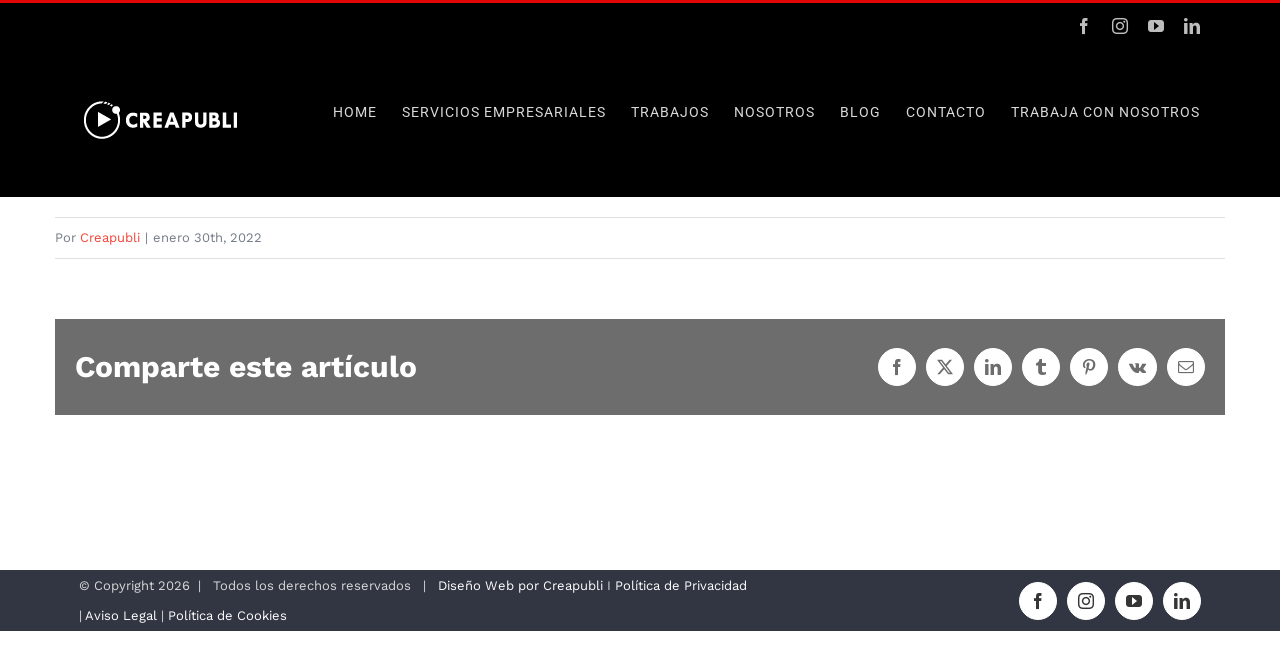

--- FILE ---
content_type: text/html; charset=UTF-8
request_url: http://creapubli.es/?wappointment=wappointment
body_size: 14769
content:
<!DOCTYPE html><html class="avada-html-layout-wide avada-html-header-position-top" lang="es" prefix="og: http://ogp.me/ns# fb: http://ogp.me/ns/fb#"><head><meta http-equiv="X-UA-Compatible" content="IE=edge" /><meta http-equiv="Content-Type" content="text/html; charset=utf-8"/><meta name="viewport" content="width=device-width, initial-scale=1" /> <script type="text/javascript">window.dataLayer = window.dataLayer || [];

	function gtag() {
		dataLayer.push(arguments);
	}

	gtag("consent", "default", {
		ad_personalization: "denied",
		ad_storage: "denied",
		ad_user_data: "denied",
		analytics_storage: "denied",
		functionality_storage: "denied",
		personalization_storage: "denied",
		security_storage: "granted",
		wait_for_update: 500,
	});
	gtag("set", "ads_data_redaction", true);</script> <script type="text/javascript"
		id="Cookiebot"
		src="https://consent.cookiebot.com/uc.js"
		data-implementation="wp"
		data-cbid="e9f5d0c5-fc64-4680-8529-84d0fb65d2d7"
							async	></script> <meta name='robots' content='index, follow, max-image-preview:large, max-snippet:-1, max-video-preview:-1' /><link media="all" href="http://creapubli.es/wp-content/cache/autoptimize/css/autoptimize_174ccf0f004846384e7e414aa6721a91.css" rel="stylesheet"><title>Wappointment page - Creapubli</title><link rel="canonical" href="https://creapubli.es/?wappointment=wappointment" /><meta property="og:locale" content="es_ES" /><meta property="og:type" content="article" /><meta property="og:title" content="Wappointment page - Creapubli" /><meta property="og:url" content="https://creapubli.es/?wappointment=wappointment" /><meta property="og:site_name" content="Creapubli" /><meta property="article:publisher" content="https://www.facebook.com/solucionescreativaspymes/" /><meta name="twitter:card" content="summary_large_image" /><meta name="twitter:site" content="@creapublicrea" /> <script type="application/ld+json" class="yoast-schema-graph">{"@context":"https://schema.org","@graph":[{"@type":"WebPage","@id":"https://creapubli.es/?wappointment=wappointment","url":"https://creapubli.es/?wappointment=wappointment","name":"Wappointment page - Creapubli","isPartOf":{"@id":"https://creapubli.es/#website"},"datePublished":"2022-01-30T23:40:29+00:00","breadcrumb":{"@id":"https://creapubli.es/?wappointment=wappointment#breadcrumb"},"inLanguage":"es","potentialAction":[{"@type":"ReadAction","target":["https://creapubli.es/?wappointment=wappointment"]}]},{"@type":"BreadcrumbList","@id":"https://creapubli.es/?wappointment=wappointment#breadcrumb","itemListElement":[{"@type":"ListItem","position":1,"name":"Portada","item":"https://creapubli.es/"},{"@type":"ListItem","position":2,"name":"Wappointment page"}]},{"@type":"WebSite","@id":"https://creapubli.es/#website","url":"https://creapubli.es/","name":"Creapubli","description":"Publicidad y Comunicación Digital","publisher":{"@id":"https://creapubli.es/#organization"},"potentialAction":[{"@type":"SearchAction","target":{"@type":"EntryPoint","urlTemplate":"https://creapubli.es/?s={search_term_string}"},"query-input":{"@type":"PropertyValueSpecification","valueRequired":true,"valueName":"search_term_string"}}],"inLanguage":"es"},{"@type":"Organization","@id":"https://creapubli.es/#organization","name":"Creapubli Agencia de Publicidad y Comunicación","url":"https://creapubli.es/","logo":{"@type":"ImageObject","inLanguage":"es","@id":"https://creapubli.es/#/schema/logo/image/","url":"https://creapubli.es/wp-content/uploads/2018/03/LOGO-WEB-CREAPUBLI-05.png","contentUrl":"https://creapubli.es/wp-content/uploads/2018/03/LOGO-WEB-CREAPUBLI-05.png","width":168,"height":178,"caption":"Creapubli Agencia de Publicidad y Comunicación"},"image":{"@id":"https://creapubli.es/#/schema/logo/image/"},"sameAs":["https://www.facebook.com/solucionescreativaspymes/","https://x.com/creapublicrea","https://www.instagram.com/creapubli/","https://www.youtube.com/channel/UCMGFX1t5NnREFP7i3XPNT3w"]}]}</script> <link rel='dns-prefetch' href='//www.googletagmanager.com' /><link rel='dns-prefetch' href='//pagead2.googlesyndication.com' /><link rel="alternate" type="application/rss+xml" title="Creapubli &raquo; Feed" href="https://creapubli.es/feed/" /><link rel="alternate" type="application/rss+xml" title="Creapubli &raquo; Feed de los comentarios" href="https://creapubli.es/comments/feed/" /><link rel="icon" href="http://creapubli.es/wp-content/uploads/2020/04/creapubli-favicon.png" type="image/png" /><link rel="icon" sizes="192x192" href="http://creapubli.es/wp-content/uploads/2018/03/LOGO-WEB-CREAPUBLI-05.png" type="image/png"><link rel="alternate" title="oEmbed (JSON)" type="application/json+oembed" href="https://creapubli.es/wp-json/oembed/1.0/embed?url=https%3A%2F%2Fcreapubli.es%2F%3Fwappointment%3Dwappointment" /><link rel="alternate" title="oEmbed (XML)" type="text/xml+oembed" href="https://creapubli.es/wp-json/oembed/1.0/embed?url=https%3A%2F%2Fcreapubli.es%2F%3Fwappointment%3Dwappointment&#038;format=xml" /><meta property="og:locale" content="es_ES"/><meta property="og:type" content="article"/><meta property="og:site_name" content="Creapubli"/><meta property="og:title" content="Wappointment page - Creapubli"/><meta property="og:url" content="https://creapubli.es/?wappointment=wappointment"/><meta property="og:image" content="http://creapubli.es/wp-content/uploads/2020/10/WEB-LOGO-SOLO-CREAPUBLI.png"/><meta property="og:image:width" content="161"/><meta property="og:image:height" content="39"/><meta property="og:image:type" content="image/png"/><link rel='stylesheet' id='fusion-dynamic-css-css' href='http://creapubli.es/wp-content/uploads/fusion-styles/081f71dd24bd04c22df45b0e63e45691.min.css?ver=3.14.2' type='text/css' media='all' /> <script type="text/javascript">/* Wappointment globals */ 
 
var apiWappointment = {"root":"https:\/\/creapubli.es\/wp-json\/","resourcesUrl":"http:\/\/creapubli.es\/wp-content\/plugins\/wappointment\/dist\/","baseUrl":"http:\/\/creapubli.es\/wp-content\/plugins","apiSite":"https:\/\/wappointment.com","version":"2.7.2","allowed":true,"frontPage":"https:\/\/creapubli.es\/?wappointment=wappointment","currency":{"code":"EUR","name":"Euro","symbol":"\u20ac","position":1,"decimals_sep":",","thousand_sep":" ","format":"[price][currency]"},"methods":[{"key":"onsite","name":"En el sitio","description":"Customers pay you in person at your business' address or wherever you deliver the service","installed":true,"active":false},{"key":"stripe","name":"Stripe","description":"Customers pay online with their VISA, Mastercard, Amex etc ... in 44 countries and 135 currencies","installed":true,"hideLabel":true,"active":true,"cards":["visa","mastercard","amex"]},{"key":"paypal","name":"Paypal","description":"Customers pay online with their Paypal Account, VISA, Mastercard, Amex etc ... in 25 currencies and 200 countries","installed":false,"hideLabel":true,"active":false,"cards":["visa","mastercard","amex"]},{"key":"woocommerce","name":"WooCommerce","description":"WooCommerce is the most popular ecommerce plugin for WordPress. Already familiar with WooCommerce? Then selling your time with Wappointment and WooCommerce will be really easy.","installed":false,"hideLabel":true,"active":false}],"signature":"\nReservado con https:\/\/wappointment.com","debug":true};
var widgetWappointment = {"colors":{"primary":{"bg":"#C91A1A","text":"#ffffff"},"header":{"bg":"#F5F4F4","text":"#676767","durationbg":"#eeeeee"},"body":{"bg":"#ffffff","text":"#505050","disabled_links":"#cccccc"},"selected_day":{"bg":"#a0a0a0","text":"#ffffff"},"secondary":{"bg":"#f7f7f7","bg_selected":"#949494","text":"#606060","text_selected":"#ffffff"},"form":{"success":"#66c677","error":"#ed7575","payment":"#f7f7f7"},"address":{"bg":"#e6e6e6","text":"#606060"},"confirmation":{"bg":"#82ca9c","text":"#ffffff"}},"general":{"check_header_compact_mode":false,"check_hide_staff_name":false,"when":"Cu\u00e1ndo","service":"Servicio","location":"D\u00f3nde","package":"Package","min":"min","noappointments":"No hay citas disponibles."},"button":{"title":"Agenda una reuni\u00f3n","check_bold":false,"slide_size":"1","check_full":true},"staff_selection":{"pickstaff":"Select staff","availabilityfor":"Availability for"},"selection":{"check_viewweek":false,"title":"[total_slots] libre","timezone":"Timezone: [timezone]","morning":"Ma\u00f1ana","afternoon":"Tarde","evening":"Noche","slots_left":"[slots_left] restante(s)"},"form":{"byskype":"By Skype","byphone":"By Phone","byzoom":"Video meeting","inperson":"At a Location","back":"Volver","confirm":"Confirmar","check_terms":false,"terms":"View [link]the privacy policy[\/link]","terms_link":"http:\/\/","fullname":"Nombre completo:","email":"Email:","phone":"Tel\u00e9fono:","skype":"Skype username:"},"confirmation":{"confirmation":"Reuni\u00f3n agendada","when":"Cuando:","service":"Servicio:","duration":"Duraci\u00f3n:","pending":"La cita est\u00e1 pendiente y ser\u00e1 confirmada.","skype":"La cita se realizar\u00e1 por Skype, le llamaremos a esta cuenta:","zoom":"La reuni\u00f3n se realizar\u00e1 por videoconferencia online, el enlace se mostrar\u00e1 [meeting_link]aqu\u00ed[\/meeting_link].","phone":"La cita se realizar\u00e1 por tel\u00e9fono, le llamaremos a este n\u00famero:","physical":"La cita tendr\u00e1 lugar en esta direcci\u00f3n:","savetocal":"A\u00f1\u00e1dela a tu calendario"},"view":{"join":"Join Meeting","missing_url":"The meeting room link will appear once it is time to start.","timeleft":"([days_left]d [hours_left]h [minutes_left]m [seconds_left]s)"},"cancel":{"page_title":"Cancel Appointment","title":"Appointment details","confirmed":"Appointment has been cancelled!","confirmation":"Are you sure you want to cancel your appointment?","toolate":"Too late to cancel","button":"Cancel","confirm":"Confirm"},"reschedule":{"page_title":"Reschedule Appointment","title":"Appointment details","toolate":"Too late to reschedule","button":"Reschedule","confirm":"Confirm"},"service_selection":{"select_service":"Servicio","check_price_right":true,"check_full_width":false},"service_duration":{"select_duration":"\u00bfCu\u00e1nto durar\u00e1 la reuni\u00f3n?"},"service_location":{"select_location":"\u00bfC\u00f3mo ser\u00e1 la reuni\u00f3n?"},"swift_payment":{"onsite_tab":"Pay later","onsite_desc":"You will pay on the day of your appointment","onsite_confirm":"Confirm","check_tos":false,"tos_text":"You agree to [linktos]the terms of sale[\/linktos] and [link]the privacy policy[\/link]","tos_link":"http:\/\/","stripe_tab":"Cr\u00e9dito\/D\u00e9bito card","stripe_name_card":"Nombre de la tarjeta","stripe_pay":"Pagar","check_stripe_simple":false,"paypal_tab":"Paypal"},"i18n":{"a_is_video":"Appointment is a Video meeting","a_with_videolink":"Meeting will be accessible from the link below:","a_is_phone":"Appointment over the phone.","a_with_phone":"We will call you on %s","begin_meeting":"Comenzar reuni\u00f3n","a_is_skype":"Appointment on Skype","a_is_address":"Appointment is taking place at this address","reschedule":"Reprogramar","cancel":"Cancelar"}};
var wappointment_stripe = {"installed_at":1661790507,"key":"pk_live_51LcAtALs1gnaDno0rCUKCoq6sjKzm2rwfqcRgQmTlrSzgkv9xI5LeH9LJtbGXpTacQJNQmPVIK14ziQC1dZYyFa200e40c5Txf"};</script> <script type="text/javascript" src="http://creapubli.es/wp-includes/js/jquery/jquery.min.js?ver=3.7.1" id="jquery-core-js"></script> <script type="text/javascript" id="layerslider-utils-js-extra">var LS_Meta = {"v":"7.13.0","fixGSAP":"1"};
//# sourceURL=layerslider-utils-js-extra</script> <script type="text/javascript" id="wc-add-to-cart-js-extra">var wc_add_to_cart_params = {"ajax_url":"/wp-admin/admin-ajax.php","wc_ajax_url":"/?wc-ajax=%%endpoint%%","i18n_view_cart":"Ver carrito","cart_url":"https://creapubli.es/carrito/","is_cart":"","cart_redirect_after_add":"no"};
//# sourceURL=wc-add-to-cart-js-extra</script> <script type="text/javascript" id="woocommerce-js-extra">var woocommerce_params = {"ajax_url":"/wp-admin/admin-ajax.php","wc_ajax_url":"/?wc-ajax=%%endpoint%%","i18n_password_show":"Mostrar contrase\u00f1a","i18n_password_hide":"Ocultar contrase\u00f1a"};
//# sourceURL=woocommerce-js-extra</script> 
 <script type="text/javascript" src="https://www.googletagmanager.com/gtag/js?id=G-K8XKVYZ120" id="google_gtagjs-js" async></script> <script type="text/javascript" id="google_gtagjs-js-after">window.dataLayer = window.dataLayer || [];function gtag(){dataLayer.push(arguments);}
gtag("set","linker",{"domains":["creapubli.es"]});
gtag("js", new Date());
gtag("set", "developer_id.dZTNiMT", true);
gtag("config", "G-K8XKVYZ120");
//# sourceURL=google_gtagjs-js-after</script> <meta name="generator" content="Powered by LayerSlider 7.13.0 - Build Heros, Sliders, and Popups. Create Animations and Beautiful, Rich Web Content as Easy as Never Before on WordPress." /><link rel="https://api.w.org/" href="https://creapubli.es/wp-json/" /><link rel="EditURI" type="application/rsd+xml" title="RSD" href="https://creapubli.es/xmlrpc.php?rsd" /><meta name="generator" content="WordPress 6.9" /><meta name="generator" content="WooCommerce 10.4.3" /><link rel='shortlink' href='https://creapubli.es/?p=3007' />  <script>"use strict";

!function() {
  var t = window.driftt = window.drift = window.driftt || [];
  if (!t.init) {
    if (t.invoked) return void (window.console && console.error && console.error("Drift snippet included twice."));
    t.invoked = !0, t.methods = [ "identify", "config", "track", "reset", "debug", "show", "ping", "page", "hide", "off", "on" ], 
    t.factory = function(e) {
      return function() {
        var n = Array.prototype.slice.call(arguments);
        return n.unshift(e), t.push(n), t;
      };
    }, t.methods.forEach(function(e) {
      t[e] = t.factory(e);
    }), t.load = function(t) {
      var e = 3e5, n = Math.ceil(new Date() / e) * e, o = document.createElement("script");
      o.type = "text/javascript", o.async = !0, o.crossorigin = "anonymous", o.src = "https://js.driftt.com/include/" + n + "/" + t + ".js";
      var i = document.getElementsByTagName("script")[0];
      i.parentNode.insertBefore(o, i);
    };
  }
}();
drift.SNIPPET_VERSION = '0.3.1';
drift.load('v8rinr5y6cwz');</script> <meta name="generator" content="Site Kit by Google 1.168.0" />  <script async src="https://www.googletagmanager.com/gtag/js?id=AW-1005021698"></script> <script>window.dataLayer = window.dataLayer || [];
  function gtag(){dataLayer.push(arguments);}
  gtag('js', new Date());

  gtag('config', 'AW-1005021698');</script>  <noscript><style>.woocommerce-product-gallery{ opacity: 1 !important; }</style></noscript><meta name="google-adsense-platform-account" content="ca-host-pub-2644536267352236"><meta name="google-adsense-platform-domain" content="sitekit.withgoogle.com">  <script type="text/javascript" async="async" src="https://pagead2.googlesyndication.com/pagead/js/adsbygoogle.js?client=ca-pub-5638672329862001&amp;host=ca-host-pub-2644536267352236" crossorigin="anonymous"></script> <meta name="generator" content="Powered by Slider Revolution 6.7.20 - responsive, Mobile-Friendly Slider Plugin for WordPress with comfortable drag and drop interface." /> <script type="text/javascript">var doc = document.documentElement;
			doc.setAttribute( 'data-useragent', navigator.userAgent );</script>  <script>!function(f,b,e,v,n,t,s)
{if(f.fbq)return;n=f.fbq=function(){n.callMethod?
n.callMethod.apply(n,arguments):n.queue.push(arguments)};
if(!f._fbq)f._fbq=n;n.push=n;n.loaded=!0;n.version='2.0';
n.queue=[];t=b.createElement(e);t.async=!0;
t.src=v;s=b.getElementsByTagName(e)[0];
s.parentNode.insertBefore(t,s)}(window, document,'script',
'https://connect.facebook.net/en_US/fbevents.js');
fbq('init', '938886809312724');
fbq('track', 'PageView');</script> <noscript><img height="1" width="1" style="display:none"
src="https://www.facebook.com/tr?id=938886809312724&ev=PageView&noscript=1"
/></noscript></head><body class="wp-singular wappointment-template-default single single-wappointment postid-3007 wp-theme-Avada theme-Avada woocommerce-no-js fusion-image-hovers fusion-pagination-sizing fusion-button_type-flat fusion-button_span-no fusion-button_gradient-linear avada-image-rollover-circle-no avada-image-rollover-yes avada-image-rollover-direction-fade fusion-has-button-gradient fusion-body ltr fusion-sticky-header no-mobile-slidingbar no-mobile-totop fusion-disable-outline fusion-sub-menu-fade mobile-logo-pos-left layout-wide-mode avada-has-boxed-modal-shadow-light layout-scroll-offset-full avada-has-zero-margin-offset-top fusion-top-header menu-text-align-center fusion-woo-product-design-classic fusion-woo-shop-page-columns-4 fusion-woo-related-columns-4 fusion-woo-archive-page-columns-3 avada-has-woo-gallery-disabled woo-sale-badge-circle woo-outofstock-badge-top_bar mobile-menu-design-modern fusion-show-pagination-text fusion-header-layout-v2 avada-responsive avada-footer-fx-none avada-menu-highlight-style-bar fusion-search-form-classic fusion-main-menu-search-overlay fusion-avatar-square avada-dropdown-styles avada-blog-layout-grid avada-blog-archive-layout-grid avada-header-shadow-no avada-menu-icon-position-left avada-has-megamenu-shadow avada-has-mainmenu-dropdown-divider avada-has-header-100-width avada-has-100-footer avada-has-breadcrumb-mobile-hidden avada-has-titlebar-hide avada-header-border-color-full-transparent avada-has-pagination-padding avada-flyout-menu-direction-fade avada-ec-views-v1" data-awb-post-id="3007"> <a class="skip-link screen-reader-text" href="#content">Saltar al contenido</a><div id="boxed-wrapper"><div id="wrapper" class="fusion-wrapper"><div id="home" style="position:relative;top:-1px;"></div><header class="fusion-header-wrapper"><div class="fusion-header-v2 fusion-logo-alignment fusion-logo-left fusion-sticky-menu- fusion-sticky-logo-1 fusion-mobile-logo-1  fusion-mobile-menu-design-modern"><div class="fusion-secondary-header"><div class="fusion-row"><div class="fusion-alignright"><div class="fusion-social-links-header"><div class="fusion-social-networks"><div class="fusion-social-networks-wrapper"><a  class="fusion-social-network-icon fusion-tooltip fusion-facebook awb-icon-facebook" style data-placement="bottom" data-title="Facebook" data-toggle="tooltip" title="Facebook" href="https://www.facebook.com/creapublicastellon/" target="_blank" rel="noreferrer"><span class="screen-reader-text">Facebook</span></a><a  class="fusion-social-network-icon fusion-tooltip fusion-instagram awb-icon-instagram" style data-placement="bottom" data-title="Instagram" data-toggle="tooltip" title="Instagram" href="https://www.instagram.com/creapubli/" target="_blank" rel="noopener noreferrer"><span class="screen-reader-text">Instagram</span></a><a  class="fusion-social-network-icon fusion-tooltip fusion-youtube awb-icon-youtube" style data-placement="bottom" data-title="YouTube" data-toggle="tooltip" title="YouTube" href="https://www.youtube.com/channel/UCMGFX1t5NnREFP7i3XPNT3w" target="_blank" rel="noopener noreferrer"><span class="screen-reader-text">YouTube</span></a><a  class="fusion-social-network-icon fusion-tooltip fusion-linkedin awb-icon-linkedin" style data-placement="bottom" data-title="LinkedIn" data-toggle="tooltip" title="LinkedIn" href="https://www.linkedin.com/company/creapubli" target="_blank" rel="noopener noreferrer"><span class="screen-reader-text">LinkedIn</span></a></div></div></div></div></div></div><div class="fusion-header-sticky-height"></div><div class="fusion-header"><div class="fusion-row"><div class="fusion-logo" data-margin-top="31px" data-margin-bottom="31px" data-margin-left="0px" data-margin-right="0px"> <a class="fusion-logo-link"  href="https://creapubli.es/" > <img src="http://creapubli.es/wp-content/uploads/2020/10/WEB-LOGO-SOLO-CREAPUBLI.png" srcset="http://creapubli.es/wp-content/uploads/2020/10/WEB-LOGO-SOLO-CREAPUBLI.png 1x" width="161" height="39" alt="Creapubli Logo" data-retina_logo_url="" class="fusion-standard-logo" /> <noscript><img src="http://creapubli.es/wp-content/uploads/2018/03/LOGO-WEB-CREAPUBLI-02.png" srcset="http://creapubli.es/wp-content/uploads/2018/03/LOGO-WEB-CREAPUBLI-02.png 1x" width="83" height="98" alt="Creapubli Logo" data-retina_logo_url="" class="fusion-mobile-logo" /></noscript><img src='data:image/svg+xml,%3Csvg%20xmlns=%22http://www.w3.org/2000/svg%22%20viewBox=%220%200%2083%2098%22%3E%3C/svg%3E' data-src="http://creapubli.es/wp-content/uploads/2018/03/LOGO-WEB-CREAPUBLI-02.png" data-srcset="http://creapubli.es/wp-content/uploads/2018/03/LOGO-WEB-CREAPUBLI-02.png 1x" width="83" height="98" alt="Creapubli Logo" data-retina_logo_url="" class="lazyload fusion-mobile-logo" /> <noscript><img src="http://creapubli.es/wp-content/uploads/2020/10/WEB-LOGO-SOLO-CREAPUBLI.png" srcset="http://creapubli.es/wp-content/uploads/2020/10/WEB-LOGO-SOLO-CREAPUBLI.png 1x" width="161" height="39" alt="Creapubli Logo" data-retina_logo_url="" class="fusion-sticky-logo" /></noscript><img src='data:image/svg+xml,%3Csvg%20xmlns=%22http://www.w3.org/2000/svg%22%20viewBox=%220%200%20161%2039%22%3E%3C/svg%3E' data-src="http://creapubli.es/wp-content/uploads/2020/10/WEB-LOGO-SOLO-CREAPUBLI.png" data-srcset="http://creapubli.es/wp-content/uploads/2020/10/WEB-LOGO-SOLO-CREAPUBLI.png 1x" width="161" height="39" alt="Creapubli Logo" data-retina_logo_url="" class="lazyload fusion-sticky-logo" /> </a></div><nav class="fusion-main-menu" aria-label="Menú principal"><div class="fusion-overlay-search"><form role="search" class="searchform fusion-search-form  fusion-search-form-classic" method="get" action="https://creapubli.es/"><div class="fusion-search-form-content"><div class="fusion-search-field search-field"> <label><span class="screen-reader-text">Buscar:</span> <input type="search" value="" name="s" class="s" placeholder="Buscar..." required aria-required="true" aria-label="Buscar..."/> </label></div><div class="fusion-search-button search-button"> <input type="submit" class="fusion-search-submit searchsubmit" aria-label="Buscar" value="&#xf002;" /></div></div></form><div class="fusion-search-spacer"></div><a href="#" role="button" aria-label="Close Search" class="fusion-close-search"></a></div><ul id="menu-creative-main-menu" class="fusion-menu"><li  id="menu-item-1171"  class="menu-item menu-item-type-post_type menu-item-object-page menu-item-home menu-item-1171"  data-item-id="1171"><a  href="https://creapubli.es/" class="fusion-bar-highlight"><span class="menu-text">HOME</span></a></li><li  id="menu-item-2775"  class="menu-item menu-item-type-custom menu-item-object-custom menu-item-has-children menu-item-2775 fusion-dropdown-menu"  data-item-id="2775"><a  href="#" class="fusion-bar-highlight"><span class="menu-text">SERVICIOS EMPRESARIALES</span></a><ul class="sub-menu"><li  id="menu-item-3472"  class="menu-item menu-item-type-post_type menu-item-object-page menu-item-3472 fusion-dropdown-submenu" ><a  href="https://creapubli.es/redes-sociales-landing-page/" class="fusion-bar-highlight"><span>REDES SOCIALES</span></a></li><li  id="menu-item-1907"  class="menu-item menu-item-type-post_type menu-item-object-page menu-item-has-children menu-item-1907 fusion-dropdown-submenu" ><a  href="https://creapubli.es/videos-para-empresas-en-castellon/" class="fusion-bar-highlight"><span>PRODUCCIÓN AUDIOVISUAL</span></a><ul class="sub-menu"><li  id="menu-item-2301"  class="menu-item menu-item-type-post_type menu-item-object-page menu-item-2301" ><a  href="https://creapubli.es/videos-para-empresas-en-castellon/video-marketing-en-castellon/" class="fusion-bar-highlight"><span>VídeoMarketing</span></a></li><li  id="menu-item-2203"  class="menu-item menu-item-type-post_type menu-item-object-page menu-item-2203" ><a  href="https://creapubli.es/videos-para-empresas-en-castellon/video-corporativo/" class="fusion-bar-highlight"><span>Vídeo Corporativo</span></a></li><li  id="menu-item-2201"  class="menu-item menu-item-type-post_type menu-item-object-page menu-item-2201" ><a  href="https://creapubli.es/videos-para-empresas-en-castellon/video-de-animacion/" class="fusion-bar-highlight"><span>Vídeo de Animación</span></a></li><li  id="menu-item-2202"  class="menu-item menu-item-type-post_type menu-item-object-page menu-item-2202" ><a  href="https://creapubli.es/videos-para-empresas-en-castellon/video-de-producto/" class="fusion-bar-highlight"><span>Vídeo de Producto</span></a></li><li  id="menu-item-2064"  class="menu-item menu-item-type-post_type menu-item-object-page menu-item-2064" ><a  href="https://creapubli.es/videos-para-empresas-en-castellon/video-con-drone/" class="fusion-bar-highlight"><span>Vídeo con drone</span></a></li></ul></li><li  id="menu-item-2403"  class="menu-item menu-item-type-post_type menu-item-object-page menu-item-2403 fusion-dropdown-submenu" ><a  href="https://creapubli.es/fotografias-para-empresas-en-castellon/" class="fusion-bar-highlight"><span>FOTOGRAFÍA PROFESIONAL</span></a></li><li  id="menu-item-4138"  class="menu-item menu-item-type-post_type menu-item-object-page menu-item-4138 fusion-dropdown-submenu" ><a  href="https://creapubli.es/videos-para-empresas-en-castellon/timelapse-para-obra-en-castellon/" class="fusion-bar-highlight"><span>CONSTRUCCIÓN Y REAL ESTATE</span></a></li><li  id="menu-item-2386"  class="menu-item menu-item-type-post_type menu-item-object-page menu-item-2386 fusion-dropdown-submenu" ><a  href="https://creapubli.es/diseno-grafico-en-castellon/" class="fusion-bar-highlight"><span>DISEÑO</span></a></li><li  id="menu-item-1855"  class="menu-item menu-item-type-post_type menu-item-object-page menu-item-has-children menu-item-1855 fusion-dropdown-submenu" ><a  href="https://creapubli.es/diseno-de-pagina-web-en-castellon/" class="fusion-bar-highlight"><span>WEB Y E-COMMERCE</span></a><ul class="sub-menu"><li  id="menu-item-2360"  class="menu-item menu-item-type-post_type menu-item-object-page menu-item-2360" ><a  href="https://creapubli.es/diseno-de-pagina-web-en-castellon/pagina-web/" class="fusion-bar-highlight"><span>Página web</span></a></li><li  id="menu-item-2373"  class="menu-item menu-item-type-post_type menu-item-object-page menu-item-2373" ><a  href="https://creapubli.es/diseno-de-pagina-web-en-castellon/tienda-online/" class="fusion-bar-highlight"><span>Tienda online</span></a></li></ul></li><li  id="menu-item-2886"  class="menu-item menu-item-type-post_type menu-item-object-page menu-item-2886 fusion-dropdown-submenu" ><a  href="https://creapubli.es/streaming-para-empresas/" class="fusion-bar-highlight"><span>STREAMING | RETRANSMISIÓN</span></a></li></ul></li><li  id="menu-item-1169"  class="menu-item menu-item-type-post_type menu-item-object-page menu-item-1169"  data-item-id="1169"><a  href="https://creapubli.es/creapubli-agencia-de-publicidad-en-castellon-trabajos/" class="fusion-bar-highlight"><span class="menu-text">TRABAJOS</span></a></li><li  id="menu-item-1170"  class="menu-item menu-item-type-post_type menu-item-object-page menu-item-1170"  data-item-id="1170"><a  href="https://creapubli.es/nosotros-agencia-de-publicidad-en-castellon-creapubli/" class="fusion-bar-highlight"><span class="menu-text">NOSOTROS</span></a></li><li  id="menu-item-2279"  class="menu-item menu-item-type-post_type menu-item-object-page current_page_parent menu-item-2279"  data-item-id="2279"><a  href="https://creapubli.es/creapubli-agencia-de-publicidad-castellon/blog/" class="fusion-bar-highlight"><span class="menu-text">BLOG</span></a></li><li  id="menu-item-1167"  class="menu-item menu-item-type-post_type menu-item-object-page menu-item-1167"  data-item-id="1167"><a  href="https://creapubli.es/contacto/" class="fusion-bar-highlight"><span class="menu-text">CONTACTO</span></a></li><li  id="menu-item-2894"  class="menu-item menu-item-type-post_type menu-item-object-page menu-item-2894"  data-item-id="2894"><a  href="https://creapubli.es/trabaja-con-nosotros/" class="fusion-bar-highlight"><span class="menu-text">TRABAJA CON NOSOTROS</span></a></li></ul></nav><div class="fusion-mobile-menu-icons"> <a href="#" class="fusion-icon awb-icon-bars" aria-label="Alternar menú móvil" aria-expanded="false"></a></div><nav class="fusion-mobile-nav-holder fusion-mobile-menu-text-align-left" aria-label="Main Menu Mobile"></nav></div></div></div><div class="fusion-clearfix"></div></header><div id="sliders-container" class="fusion-slider-visibility"></div><main id="main" class="clearfix "><div class="fusion-row" style=""><section id="content" style="width: 100%;"><article id="post-3007" class="post post-3007 wappointment type-wappointment status-publish hentry"> <span class="entry-title" style="display: none;"></span><div class="post-content"><div class="wappointment_page"></div></div><div class="fusion-meta-info"><div class="fusion-meta-info-wrapper">Por <span class="vcard"><span class="fn"><a href="https://creapubli.es/author/admin7889/" title="Entradas de Creapubli" rel="author">Creapubli</a></span></span><span class="fusion-inline-sep">|</span><span class="updated rich-snippet-hidden">2022-01-30T23:40:29+00:00</span><span>enero 30th, 2022</span><span class="fusion-inline-sep">|</span></div></div><div class="fusion-sharing-box fusion-theme-sharing-box fusion-single-sharing-box"><h4>Comparte este artículo</h4><div class="fusion-social-networks boxed-icons"><div class="fusion-social-networks-wrapper"><a  class="fusion-social-network-icon fusion-tooltip fusion-facebook awb-icon-facebook" style="color:var(--sharing_social_links_icon_color);background-color:var(--sharing_social_links_box_color);border-color:var(--sharing_social_links_box_color);" data-placement="top" data-title="Facebook" data-toggle="tooltip" title="Facebook" href="https://www.facebook.com/sharer.php?u=https%3A%2F%2Fcreapubli.es%2F%3Fwappointment%3Dwappointment&amp;t=" target="_blank" rel="noreferrer"><span class="screen-reader-text">Facebook</span></a><a  class="fusion-social-network-icon fusion-tooltip fusion-twitter awb-icon-twitter" style="color:var(--sharing_social_links_icon_color);background-color:var(--sharing_social_links_box_color);border-color:var(--sharing_social_links_box_color);" data-placement="top" data-title="X" data-toggle="tooltip" title="X" href="https://x.com/intent/post?url=https%3A%2F%2Fcreapubli.es%2F%3Fwappointment%3Dwappointment&amp;text=" target="_blank" rel="noopener noreferrer"><span class="screen-reader-text">X</span></a><a  class="fusion-social-network-icon fusion-tooltip fusion-linkedin awb-icon-linkedin" style="color:var(--sharing_social_links_icon_color);background-color:var(--sharing_social_links_box_color);border-color:var(--sharing_social_links_box_color);" data-placement="top" data-title="LinkedIn" data-toggle="tooltip" title="LinkedIn" href="https://www.linkedin.com/shareArticle?mini=true&amp;url=https%3A%2F%2Fcreapubli.es%2F%3Fwappointment%3Dwappointment&amp;title=&amp;summary=" target="_blank" rel="noopener noreferrer"><span class="screen-reader-text">LinkedIn</span></a><a  class="fusion-social-network-icon fusion-tooltip fusion-tumblr awb-icon-tumblr" style="color:var(--sharing_social_links_icon_color);background-color:var(--sharing_social_links_box_color);border-color:var(--sharing_social_links_box_color);" data-placement="top" data-title="Tumblr" data-toggle="tooltip" title="Tumblr" href="https://www.tumblr.com/share/link?url=https%3A%2F%2Fcreapubli.es%2F%3Fwappointment%3Dwappointment&amp;name=&amp;description=" target="_blank" rel="noopener noreferrer"><span class="screen-reader-text">Tumblr</span></a><a  class="fusion-social-network-icon fusion-tooltip fusion-pinterest awb-icon-pinterest" style="color:var(--sharing_social_links_icon_color);background-color:var(--sharing_social_links_box_color);border-color:var(--sharing_social_links_box_color);" data-placement="top" data-title="Pinterest" data-toggle="tooltip" title="Pinterest" href="https://pinterest.com/pin/create/button/?url=https%3A%2F%2Fcreapubli.es%2F%3Fwappointment%3Dwappointment&amp;description=&amp;media=" target="_blank" rel="noopener noreferrer"><span class="screen-reader-text">Pinterest</span></a><a  class="fusion-social-network-icon fusion-tooltip fusion-vk awb-icon-vk" style="color:var(--sharing_social_links_icon_color);background-color:var(--sharing_social_links_box_color);border-color:var(--sharing_social_links_box_color);" data-placement="top" data-title="Vk" data-toggle="tooltip" title="Vk" href="https://vk.com/share.php?url=https%3A%2F%2Fcreapubli.es%2F%3Fwappointment%3Dwappointment&amp;title=&amp;description=" target="_blank" rel="noopener noreferrer"><span class="screen-reader-text">Vk</span></a><a  class="fusion-social-network-icon fusion-tooltip fusion-mail awb-icon-mail fusion-last-social-icon" style="color:var(--sharing_social_links_icon_color);background-color:var(--sharing_social_links_box_color);border-color:var(--sharing_social_links_box_color);" data-placement="top" data-title="Correo electrónico" data-toggle="tooltip" title="Correo electrónico" href="mailto:?body=https://creapubli.es/?wappointment=wappointment&amp;subject=" target="_self" rel="noopener noreferrer"><span class="screen-reader-text">Correo electrónico</span></a><div class="fusion-clearfix"></div></div></div></div></article></section></div></main><div class="fusion-footer"><footer class="fusion-footer-widget-area fusion-widget-area"><div class="fusion-row"><div class="fusion-columns fusion-columns-4 fusion-widget-area"><div class="fusion-column col-lg-3 col-md-3 col-sm-3"></div><div class="fusion-column col-lg-3 col-md-3 col-sm-3"></div><div class="fusion-column col-lg-3 col-md-3 col-sm-3"></div><div class="fusion-column fusion-column-last col-lg-3 col-md-3 col-sm-3"></div><div class="fusion-clearfix"></div></div></div></footer><footer id="footer" class="fusion-footer-copyright-area"><div class="fusion-row"><div class="fusion-copyright-content"><div class="fusion-copyright-notice"><div> © Copyright <script>document.write(new Date().getFullYear());</script>  |   Todos los derechos reservados   |  <a href='https://creapubli.es' target='_blank'> Diseño Web por Creapubli </a> I <a href='https://creapubli.es/politica-de-privacidad/' target='_blank'>Política de Privacidad </a> | <a href='https://creapubli.es/aviso-legal/' target='_blank'>Aviso Legal </a> | <a href='https://creapubli.es/politica-de-cookies/' target='_blank'>Política de Cookies </a></div></div><div class="fusion-social-links-footer"><div class="fusion-social-networks boxed-icons"><div class="fusion-social-networks-wrapper"><a  class="fusion-social-network-icon fusion-tooltip fusion-facebook awb-icon-facebook" style data-placement="top" data-title="Facebook" data-toggle="tooltip" title="Facebook" href="https://www.facebook.com/creapublicastellon/" target="_blank" rel="noreferrer"><span class="screen-reader-text">Facebook</span></a><a  class="fusion-social-network-icon fusion-tooltip fusion-instagram awb-icon-instagram" style data-placement="top" data-title="Instagram" data-toggle="tooltip" title="Instagram" href="https://www.instagram.com/creapubli/" target="_blank" rel="noopener noreferrer"><span class="screen-reader-text">Instagram</span></a><a  class="fusion-social-network-icon fusion-tooltip fusion-youtube awb-icon-youtube" style data-placement="top" data-title="YouTube" data-toggle="tooltip" title="YouTube" href="https://www.youtube.com/channel/UCMGFX1t5NnREFP7i3XPNT3w" target="_blank" rel="noopener noreferrer"><span class="screen-reader-text">YouTube</span></a><a  class="fusion-social-network-icon fusion-tooltip fusion-linkedin awb-icon-linkedin" style data-placement="top" data-title="LinkedIn" data-toggle="tooltip" title="LinkedIn" href="https://www.linkedin.com/company/creapubli" target="_blank" rel="noopener noreferrer"><span class="screen-reader-text">LinkedIn</span></a></div></div></div></div></div></footer></div></div></div> <a class="fusion-one-page-text-link fusion-page-load-link" tabindex="-1" href="#" aria-hidden="true">Page load link</a><div class="avada-footer-scripts"> <script type="text/javascript">var fusionNavIsCollapsed=function(e){var t,n;window.innerWidth<=e.getAttribute("data-breakpoint")?(e.classList.add("collapse-enabled"),e.classList.remove("awb-menu_desktop"),e.classList.contains("expanded")||window.dispatchEvent(new CustomEvent("fusion-mobile-menu-collapsed",{detail:{nav:e}})),(n=e.querySelectorAll(".menu-item-has-children.expanded")).length&&n.forEach(function(e){e.querySelector(".awb-menu__open-nav-submenu_mobile").setAttribute("aria-expanded","false")})):(null!==e.querySelector(".menu-item-has-children.expanded .awb-menu__open-nav-submenu_click")&&e.querySelector(".menu-item-has-children.expanded .awb-menu__open-nav-submenu_click").click(),e.classList.remove("collapse-enabled"),e.classList.add("awb-menu_desktop"),null!==e.querySelector(".awb-menu__main-ul")&&e.querySelector(".awb-menu__main-ul").removeAttribute("style")),e.classList.add("no-wrapper-transition"),clearTimeout(t),t=setTimeout(()=>{e.classList.remove("no-wrapper-transition")},400),e.classList.remove("loading")},fusionRunNavIsCollapsed=function(){var e,t=document.querySelectorAll(".awb-menu");for(e=0;e<t.length;e++)fusionNavIsCollapsed(t[e])};function avadaGetScrollBarWidth(){var e,t,n,l=document.createElement("p");return l.style.width="100%",l.style.height="200px",(e=document.createElement("div")).style.position="absolute",e.style.top="0px",e.style.left="0px",e.style.visibility="hidden",e.style.width="200px",e.style.height="150px",e.style.overflow="hidden",e.appendChild(l),document.body.appendChild(e),t=l.offsetWidth,e.style.overflow="scroll",t==(n=l.offsetWidth)&&(n=e.clientWidth),document.body.removeChild(e),jQuery("html").hasClass("awb-scroll")&&10<t-n?10:t-n}fusionRunNavIsCollapsed(),window.addEventListener("fusion-resize-horizontal",fusionRunNavIsCollapsed);</script> <script type="speculationrules">{"prefetch":[{"source":"document","where":{"and":[{"href_matches":"/*"},{"not":{"href_matches":["/wp-*.php","/wp-admin/*","/wp-content/uploads/*","/wp-content/*","/wp-content/plugins/*","/wp-content/themes/Avada/*","/*\\?(.+)"]}},{"not":{"selector_matches":"a[rel~=\"nofollow\"]"}},{"not":{"selector_matches":".no-prefetch, .no-prefetch a"}}]},"eagerness":"conservative"}]}</script> <script>function loadScript(a){var b=document.getElementsByTagName("head")[0],c=document.createElement("script");c.type="text/javascript",c.src="https://tracker.metricool.com/app/resources/be.js",c.onreadystatechange=a,c.onload=a,b.appendChild(c)}loadScript(function(){beTracker.t({hash:'19caca58b6a61cd11d49225eee760675'})})</script><noscript><style>.lazyload{display:none;}</style></noscript><script data-noptimize="1">window.lazySizesConfig=window.lazySizesConfig||{};window.lazySizesConfig.loadMode=1;</script><script async data-noptimize="1" src='http://creapubli.es/wp-content/plugins/autoptimize/classes/external/js/lazysizes.min.js?ao_version=3.1.14'></script> <script type='text/javascript'>(function () {
			var c = document.body.className;
			c = c.replace(/woocommerce-no-js/, 'woocommerce-js');
			document.body.className = c;
		})();</script> <script type="text/javascript" src="http://creapubli.es/wp-includes/js/dist/hooks.min.js?ver=dd5603f07f9220ed27f1" id="wp-hooks-js"></script> <script type="text/javascript" src="http://creapubli.es/wp-includes/js/dist/i18n.min.js?ver=c26c3dc7bed366793375" id="wp-i18n-js"></script> <script type="text/javascript" id="wp-i18n-js-after">wp.i18n.setLocaleData( { 'text direction\u0004ltr': [ 'ltr' ] } );
//# sourceURL=wp-i18n-js-after</script> <script type="text/javascript" id="contact-form-7-js-translations">( function( domain, translations ) {
	var localeData = translations.locale_data[ domain ] || translations.locale_data.messages;
	localeData[""].domain = domain;
	wp.i18n.setLocaleData( localeData, domain );
} )( "contact-form-7", {"translation-revision-date":"2025-12-01 15:45:40+0000","generator":"GlotPress\/4.0.3","domain":"messages","locale_data":{"messages":{"":{"domain":"messages","plural-forms":"nplurals=2; plural=n != 1;","lang":"es"},"This contact form is placed in the wrong place.":["Este formulario de contacto est\u00e1 situado en el lugar incorrecto."],"Error:":["Error:"]}},"comment":{"reference":"includes\/js\/index.js"}} );
//# sourceURL=contact-form-7-js-translations</script> <script type="text/javascript" id="contact-form-7-js-before">var wpcf7 = {
    "api": {
        "root": "https:\/\/creapubli.es\/wp-json\/",
        "namespace": "contact-form-7\/v1"
    }
};
//# sourceURL=contact-form-7-js-before</script> <script type="text/javascript" id="wpcf7-redirect-script-js-extra">var wpcf7r = {"ajax_url":"https://creapubli.es/wp-admin/admin-ajax.php"};
//# sourceURL=wpcf7-redirect-script-js-extra</script> <script type="text/javascript" id="wc-order-attribution-js-extra">var wc_order_attribution = {"params":{"lifetime":1.0e-5,"session":30,"base64":false,"ajaxurl":"https://creapubli.es/wp-admin/admin-ajax.php","prefix":"wc_order_attribution_","allowTracking":true},"fields":{"source_type":"current.typ","referrer":"current_add.rf","utm_campaign":"current.cmp","utm_source":"current.src","utm_medium":"current.mdm","utm_content":"current.cnt","utm_id":"current.id","utm_term":"current.trm","utm_source_platform":"current.plt","utm_creative_format":"current.fmt","utm_marketing_tactic":"current.tct","session_entry":"current_add.ep","session_start_time":"current_add.fd","session_pages":"session.pgs","session_count":"udata.vst","user_agent":"udata.uag"}};
//# sourceURL=wc-order-attribution-js-extra</script> <script type="text/javascript" id="fusion-animations-js-extra">var fusionAnimationsVars = {"status_css_animations":"desktop"};
//# sourceURL=fusion-animations-js-extra</script> <script type="text/javascript" id="fusion-js-extra">var fusionJSVars = {"visibility_small":"640","visibility_medium":"1024"};
//# sourceURL=fusion-js-extra</script> <script type="text/javascript" id="jquery-lightbox-js-extra">var fusionLightboxVideoVars = {"lightbox_video_width":"1280","lightbox_video_height":"720"};
//# sourceURL=jquery-lightbox-js-extra</script> <script type="text/javascript" id="fusion-equal-heights-js-extra">var fusionEqualHeightVars = {"content_break_point":"800"};
//# sourceURL=fusion-equal-heights-js-extra</script> <script type="text/javascript" id="fusion-video-general-js-extra">var fusionVideoGeneralVars = {"status_vimeo":"1","status_yt":"1"};
//# sourceURL=fusion-video-general-js-extra</script> <script type="text/javascript" id="fusion-video-bg-js-extra">var fusionVideoBgVars = {"status_vimeo":"1","status_yt":"1"};
//# sourceURL=fusion-video-bg-js-extra</script> <script type="text/javascript" id="fusion-lightbox-js-extra">var fusionLightboxVars = {"status_lightbox":"1","lightbox_gallery":"1","lightbox_skin":"metro-black","lightbox_title":"","lightbox_zoom":"1","lightbox_arrows":"1","lightbox_slideshow_speed":"5000","lightbox_loop":"0","lightbox_autoplay":"1","lightbox_opacity":"0.90","lightbox_desc":"","lightbox_social":"1","lightbox_social_links":{"facebook":{"source":"https://www.facebook.com/sharer.php?u={URL}","text":"Share on Facebook"},"twitter":{"source":"https://x.com/intent/post?url={URL}","text":"Share on X"},"linkedin":{"source":"https://www.linkedin.com/shareArticle?mini=true&url={URL}","text":"Share on LinkedIn"},"tumblr":{"source":"https://www.tumblr.com/share/link?url={URL}","text":"Share on Tumblr"},"pinterest":{"source":"https://pinterest.com/pin/create/button/?url={URL}","text":"Share on Pinterest"},"vk":{"source":"https://vk.com/share.php?url={URL}","text":"Share on Vk"},"mail":{"source":"mailto:?body={URL}","text":"Share by Email"}},"lightbox_deeplinking":"1","lightbox_path":"vertical","lightbox_post_images":"1","lightbox_animation_speed":"normal","l10n":{"close":"Press Esc to close","enterFullscreen":"Enter Fullscreen (Shift+Enter)","exitFullscreen":"Exit Fullscreen (Shift+Enter)","slideShow":"Slideshow","next":"Siguiente","previous":"Anterior"}};
//# sourceURL=fusion-lightbox-js-extra</script> <script type="text/javascript" id="avada-live-search-js-extra">var avadaLiveSearchVars = {"live_search":"1","ajaxurl":"https://creapubli.es/wp-admin/admin-ajax.php","no_search_results":"No search results match your query. Please try again","min_char_count":"4","per_page":"100","show_feat_img":"1","display_post_type":"1"};
//# sourceURL=avada-live-search-js-extra</script> <script type="text/javascript" id="fusion-flexslider-js-extra">var fusionFlexSliderVars = {"status_vimeo":"1","slideshow_autoplay":"1","slideshow_speed":"7000","pagination_video_slide":"","status_yt":"1","flex_smoothHeight":"false"};
//# sourceURL=fusion-flexslider-js-extra</script> <script type="text/javascript" id="avada-drop-down-js-extra">var avadaSelectVars = {"avada_drop_down":"1"};
//# sourceURL=avada-drop-down-js-extra</script> <script type="text/javascript" id="avada-to-top-js-extra">var avadaToTopVars = {"status_totop":"desktop","totop_position":"right","totop_scroll_down_only":"0"};
//# sourceURL=avada-to-top-js-extra</script> <script type="text/javascript" id="avada-header-js-extra">var avadaHeaderVars = {"header_position":"top","header_sticky":"1","header_sticky_type2_layout":"menu_only","header_sticky_shadow":"1","side_header_break_point":"900","header_sticky_mobile":"1","header_sticky_tablet":"1","mobile_menu_design":"modern","sticky_header_shrinkage":"","nav_height":"84","nav_highlight_border":"0","nav_highlight_style":"bar","logo_margin_top":"31px","logo_margin_bottom":"31px","layout_mode":"wide","header_padding_top":"25px","header_padding_bottom":"25px","scroll_offset":"full"};
//# sourceURL=avada-header-js-extra</script> <script type="text/javascript" id="avada-menu-js-extra">var avadaMenuVars = {"site_layout":"wide","header_position":"top","logo_alignment":"left","header_sticky":"1","header_sticky_mobile":"1","header_sticky_tablet":"1","side_header_break_point":"900","megamenu_base_width":"custom_width","mobile_menu_design":"modern","dropdown_goto":"Ir a...","mobile_nav_cart":"Carro de la compra","mobile_submenu_open":"Open submenu of %s","mobile_submenu_close":"Close submenu of %s","submenu_slideout":"1"};
//# sourceURL=avada-menu-js-extra</script> <script type="text/javascript" id="avada-woocommerce-js-extra">var avadaWooCommerceVars = {"order_actions":"Detalles","title_style_type":"none","woocommerce_shop_page_columns":"4","woocommerce_checkout_error":"No se han rellenado correctamente todos los campos.","related_products_heading_size":"2","ajaxurl":"https://creapubli.es/wp-admin/admin-ajax.php","cart_nonce":"695a2afc07","shop_page_bg_color":"#ffffff","shop_page_bg_color_lightness":"100","post_title_font_size":"30"};
//# sourceURL=avada-woocommerce-js-extra</script> <script type="text/javascript" id="fusion-responsive-typography-js-extra">var fusionTypographyVars = {"site_width":"1170px","typography_sensitivity":"1.00","typography_factor":"1.50","elements":"h1, h2, h3, h4, h5, h6"};
//# sourceURL=fusion-responsive-typography-js-extra</script> <script type="text/javascript" id="fusion-scroll-to-anchor-js-extra">var fusionScrollToAnchorVars = {"content_break_point":"800","container_hundred_percent_height_mobile":"0","hundred_percent_scroll_sensitivity":"450"};
//# sourceURL=fusion-scroll-to-anchor-js-extra</script> <script type="text/javascript" id="fusion-video-js-extra">var fusionVideoVars = {"status_vimeo":"1"};
//# sourceURL=fusion-video-js-extra</script> <script id="wp-emoji-settings" type="application/json">{"baseUrl":"https://s.w.org/images/core/emoji/17.0.2/72x72/","ext":".png","svgUrl":"https://s.w.org/images/core/emoji/17.0.2/svg/","svgExt":".svg","source":{"concatemoji":"http://creapubli.es/wp-includes/js/wp-emoji-release.min.js?ver=6.9"}}</script> <script type="module">/*! This file is auto-generated */
const a=JSON.parse(document.getElementById("wp-emoji-settings").textContent),o=(window._wpemojiSettings=a,"wpEmojiSettingsSupports"),s=["flag","emoji"];function i(e){try{var t={supportTests:e,timestamp:(new Date).valueOf()};sessionStorage.setItem(o,JSON.stringify(t))}catch(e){}}function c(e,t,n){e.clearRect(0,0,e.canvas.width,e.canvas.height),e.fillText(t,0,0);t=new Uint32Array(e.getImageData(0,0,e.canvas.width,e.canvas.height).data);e.clearRect(0,0,e.canvas.width,e.canvas.height),e.fillText(n,0,0);const a=new Uint32Array(e.getImageData(0,0,e.canvas.width,e.canvas.height).data);return t.every((e,t)=>e===a[t])}function p(e,t){e.clearRect(0,0,e.canvas.width,e.canvas.height),e.fillText(t,0,0);var n=e.getImageData(16,16,1,1);for(let e=0;e<n.data.length;e++)if(0!==n.data[e])return!1;return!0}function u(e,t,n,a){switch(t){case"flag":return n(e,"\ud83c\udff3\ufe0f\u200d\u26a7\ufe0f","\ud83c\udff3\ufe0f\u200b\u26a7\ufe0f")?!1:!n(e,"\ud83c\udde8\ud83c\uddf6","\ud83c\udde8\u200b\ud83c\uddf6")&&!n(e,"\ud83c\udff4\udb40\udc67\udb40\udc62\udb40\udc65\udb40\udc6e\udb40\udc67\udb40\udc7f","\ud83c\udff4\u200b\udb40\udc67\u200b\udb40\udc62\u200b\udb40\udc65\u200b\udb40\udc6e\u200b\udb40\udc67\u200b\udb40\udc7f");case"emoji":return!a(e,"\ud83e\u1fac8")}return!1}function f(e,t,n,a){let r;const o=(r="undefined"!=typeof WorkerGlobalScope&&self instanceof WorkerGlobalScope?new OffscreenCanvas(300,150):document.createElement("canvas")).getContext("2d",{willReadFrequently:!0}),s=(o.textBaseline="top",o.font="600 32px Arial",{});return e.forEach(e=>{s[e]=t(o,e,n,a)}),s}function r(e){var t=document.createElement("script");t.src=e,t.defer=!0,document.head.appendChild(t)}a.supports={everything:!0,everythingExceptFlag:!0},new Promise(t=>{let n=function(){try{var e=JSON.parse(sessionStorage.getItem(o));if("object"==typeof e&&"number"==typeof e.timestamp&&(new Date).valueOf()<e.timestamp+604800&&"object"==typeof e.supportTests)return e.supportTests}catch(e){}return null}();if(!n){if("undefined"!=typeof Worker&&"undefined"!=typeof OffscreenCanvas&&"undefined"!=typeof URL&&URL.createObjectURL&&"undefined"!=typeof Blob)try{var e="postMessage("+f.toString()+"("+[JSON.stringify(s),u.toString(),c.toString(),p.toString()].join(",")+"));",a=new Blob([e],{type:"text/javascript"});const r=new Worker(URL.createObjectURL(a),{name:"wpTestEmojiSupports"});return void(r.onmessage=e=>{i(n=e.data),r.terminate(),t(n)})}catch(e){}i(n=f(s,u,c,p))}t(n)}).then(e=>{for(const n in e)a.supports[n]=e[n],a.supports.everything=a.supports.everything&&a.supports[n],"flag"!==n&&(a.supports.everythingExceptFlag=a.supports.everythingExceptFlag&&a.supports[n]);var t;a.supports.everythingExceptFlag=a.supports.everythingExceptFlag&&!a.supports.flag,a.supports.everything||((t=a.source||{}).concatemoji?r(t.concatemoji):t.wpemoji&&t.twemoji&&(r(t.twemoji),r(t.wpemoji)))});
//# sourceURL=http://creapubli.es/wp-includes/js/wp-emoji-loader.min.js</script> <script type="text/javascript">jQuery( document ).ready( function() {
					var ajaxurl = 'https://creapubli.es/wp-admin/admin-ajax.php';
					if ( 0 < jQuery( '.fusion-login-nonce' ).length ) {
						jQuery.get( ajaxurl, { 'action': 'fusion_login_nonce' }, function( response ) {
							jQuery( '.fusion-login-nonce' ).html( response );
						});
					}
				});</script> <script type="text/javascript">jQuery(document).ready(function ($) {

            for (let i = 0; i < document.forms.length; ++i) {
                let form = document.forms[i];
				if ($(form).attr("method") != "get") { $(form).append('<input type="hidden" name="RDop-eFONCq" value="4pBPH1@Jb_SZnt0d" />'); }
if ($(form).attr("method") != "get") { $(form).append('<input type="hidden" name="FfpHjGYvecxOoQC" value="1CH.o3T8mJnKVAg" />'); }
            }

            $(document).on('submit', 'form', function () {
				if ($(this).attr("method") != "get") { $(this).append('<input type="hidden" name="RDop-eFONCq" value="4pBPH1@Jb_SZnt0d" />'); }
if ($(this).attr("method") != "get") { $(this).append('<input type="hidden" name="FfpHjGYvecxOoQC" value="1CH.o3T8mJnKVAg" />'); }
                return true;
            });

            jQuery.ajaxSetup({
                beforeSend: function (e, data) {

                    if (data.type !== 'POST') return;

                    if (typeof data.data === 'object' && data.data !== null) {
						data.data.append("RDop-eFONCq", "4pBPH1@Jb_SZnt0d");
data.data.append("FfpHjGYvecxOoQC", "1CH.o3T8mJnKVAg");
                    }
                    else {
                        data.data = data.data + '&RDop-eFONCq=4pBPH1@Jb_SZnt0d&FfpHjGYvecxOoQC=1CH.o3T8mJnKVAg';
                    }
                }
            });

        });</script> </div><section class="to-top-container to-top-right" aria-labelledby="awb-to-top-label"> <a href="#" id="toTop" class="fusion-top-top-link"> <span id="awb-to-top-label" class="screen-reader-text">Ir a Arriba</span> </a></section> <script defer src="http://creapubli.es/wp-content/cache/autoptimize/js/autoptimize_6412aacd362ba60bc11e35d75ea12bb9.js"></script></body></html>

--- FILE ---
content_type: text/html; charset=utf-8
request_url: https://www.google.com/recaptcha/api2/aframe
body_size: 266
content:
<!DOCTYPE HTML><html><head><meta http-equiv="content-type" content="text/html; charset=UTF-8"></head><body><script nonce="-h6lcIA2QPlWmM4eBYfckg">/** Anti-fraud and anti-abuse applications only. See google.com/recaptcha */ try{var clients={'sodar':'https://pagead2.googlesyndication.com/pagead/sodar?'};window.addEventListener("message",function(a){try{if(a.source===window.parent){var b=JSON.parse(a.data);var c=clients[b['id']];if(c){var d=document.createElement('img');d.src=c+b['params']+'&rc='+(localStorage.getItem("rc::a")?sessionStorage.getItem("rc::b"):"");window.document.body.appendChild(d);sessionStorage.setItem("rc::e",parseInt(sessionStorage.getItem("rc::e")||0)+1);localStorage.setItem("rc::h",'1769680110497');}}}catch(b){}});window.parent.postMessage("_grecaptcha_ready", "*");}catch(b){}</script></body></html>

--- FILE ---
content_type: application/javascript
request_url: http://creapubli.es/wp-content/plugins/wappointment/dist/vendors-group-bookingform-group-viewingappointment.fc4462bd18462511fca3.bundle.js
body_size: 26653
content:
(window.webpackJsonp=window.webpackJsonp||[]).push([[5],{Tk7a:function(e,a,i){var t,r,n;//! moment-timezone.js
//! version : 0.5.25
//! Copyright (c) JS Foundation and other contributors
//! license : MIT
//! github.com/moment/moment-timezone
//! moment-timezone.js
//! version : 0.5.25
//! Copyright (c) JS Foundation and other contributors
//! license : MIT
//! github.com/moment/moment-timezone
!function(s,o){"use strict";e.exports?e.exports=o(i("wd/R")):(r=[i("wd/R")],void 0===(n="function"==typeof(t=o)?t.apply(a,r):t)||(e.exports=n))}(0,function(e){"use strict";var a,i={},t={},r={},n={};e&&"string"==typeof e.version||E("Moment Timezone requires Moment.js. See https://momentjs.com/timezone/docs/#/use-it/browser/");var s=e.version.split("."),o=+s[0],c=+s[1];function u(e){return e>96?e-87:e>64?e-29:e-48}function l(e){var a=0,i=e.split("."),t=i[0],r=i[1]||"",n=1,s=0,o=1;for(45===e.charCodeAt(0)&&(a=1,o=-1);a<t.length;a++)s=60*s+u(t.charCodeAt(a));for(a=0;a<r.length;a++)n/=60,s+=u(r.charCodeAt(a))*n;return s*o}function h(e){for(var a=0;a<e.length;a++)e[a]=l(e[a])}function d(e,a){var i,t=[];for(i=0;i<a.length;i++)t[i]=e[a[i]];return t}function f(e){var a=e.split("|"),i=a[2].split(" "),t=a[3].split(""),r=a[4].split(" ");return h(i),h(t),h(r),function(e,a){for(var i=0;i<a;i++)e[i]=Math.round((e[i-1]||0)+6e4*e[i]);e[a-1]=1/0}(r,t.length),{name:a[0],abbrs:d(a[1].split(" "),t),offsets:d(i,t),untils:r,population:0|a[5]}}function m(e){e&&this._set(f(e))}function A(e){var a=e.toTimeString(),i=a.match(/\([a-z ]+\)/i);"GMT"===(i=i&&i[0]?(i=i[0].match(/[A-Z]/g))?i.join(""):void 0:(i=a.match(/[A-Z]{3,5}/g))?i[0]:void 0)&&(i=void 0),this.at=+e,this.abbr=i,this.offset=e.getTimezoneOffset()}function _(e){this.zone=e,this.offsetScore=0,this.abbrScore=0}function p(e,a){for(var i,t;t=6e4*((a.at-e.at)/12e4|0);)(i=new A(new Date(e.at+t))).offset===e.offset?e=i:a=i;return e}function M(e,a){return e.offsetScore!==a.offsetScore?e.offsetScore-a.offsetScore:e.abbrScore!==a.abbrScore?e.abbrScore-a.abbrScore:a.zone.population-e.zone.population}function g(e,a){var i,t;for(h(a),i=0;i<a.length;i++)t=a[i],n[t]=n[t]||{},n[t][e]=!0}function y(e){var a,i,t,s=e.length,o={},c=[];for(a=0;a<s;a++)for(i in t=n[e[a].offset]||{})t.hasOwnProperty(i)&&(o[i]=!0);for(a in o)o.hasOwnProperty(a)&&c.push(r[a]);return c}function b(){try{var e=Intl.DateTimeFormat().resolvedOptions().timeZone;if(e&&e.length>3){var a=r[S(e)];if(a)return a;E("Moment Timezone found "+e+" from the Intl api, but did not have that data loaded.")}}catch(e){}var i,t,n,s=function(){var e,a,i,t=(new Date).getFullYear()-2,r=new A(new Date(t,0,1)),n=[r];for(i=1;i<48;i++)(a=new A(new Date(t,i,1))).offset!==r.offset&&(e=p(r,a),n.push(e),n.push(new A(new Date(e.at+6e4)))),r=a;for(i=0;i<4;i++)n.push(new A(new Date(t+i,0,1))),n.push(new A(new Date(t+i,6,1)));return n}(),o=s.length,c=y(s),u=[];for(t=0;t<c.length;t++){for(i=new _(v(c[t]),o),n=0;n<o;n++)i.scoreOffsetAt(s[n]);u.push(i)}return u.sort(M),u.length>0?u[0].zone.name:void 0}function S(e){return(e||"").toLowerCase().replace(/\//g,"_")}function k(e){var a,t,n,s;for("string"==typeof e&&(e=[e]),a=0;a<e.length;a++)s=S(t=(n=e[a].split("|"))[0]),i[s]=e[a],r[s]=t,g(s,n[2].split(" "))}function v(e,a){e=S(e);var n,s=i[e];return s instanceof m?s:"string"==typeof s?(s=new m(s),i[e]=s,s):t[e]&&a!==v&&(n=v(t[e],v))?((s=i[e]=new m)._set(n),s.name=r[e],s):null}function T(e){var a,i,n,s;for("string"==typeof e&&(e=[e]),a=0;a<e.length;a++)n=S((i=e[a].split("|"))[0]),s=S(i[1]),t[n]=s,r[n]=i[0],t[s]=n,r[s]=i[1]}function w(e){k(e.zones),T(e.links),z.dataVersion=e.version}function D(e){var a="X"===e._f||"x"===e._f;return!(!e._a||void 0!==e._tzm||a)}function E(e){"undefined"!=typeof console&&"function"==typeof console.error&&console.error(e)}function z(a){var i=Array.prototype.slice.call(arguments,0,-1),t=arguments[arguments.length-1],r=v(t),n=e.utc.apply(null,i);return r&&!e.isMoment(a)&&D(n)&&n.add(r.parse(n),"minutes"),n.tz(t),n}(o<2||2===o&&c<6)&&E("Moment Timezone requires Moment.js >= 2.6.0. You are using Moment.js "+e.version+". See momentjs.com"),m.prototype={_set:function(e){this.name=e.name,this.abbrs=e.abbrs,this.untils=e.untils,this.offsets=e.offsets,this.population=e.population},_index:function(e){var a,i=+e,t=this.untils;for(a=0;a<t.length;a++)if(i<t[a])return a},parse:function(e){var a,i,t,r,n=+e,s=this.offsets,o=this.untils,c=o.length-1;for(r=0;r<c;r++)if(a=s[r],i=s[r+1],t=s[r?r-1:r],a<i&&z.moveAmbiguousForward?a=i:a>t&&z.moveInvalidForward&&(a=t),n<o[r]-6e4*a)return s[r];return s[c]},abbr:function(e){return this.abbrs[this._index(e)]},offset:function(e){return E("zone.offset has been deprecated in favor of zone.utcOffset"),this.offsets[this._index(e)]},utcOffset:function(e){return this.offsets[this._index(e)]}},_.prototype.scoreOffsetAt=function(e){this.offsetScore+=Math.abs(this.zone.utcOffset(e.at)-e.offset),this.zone.abbr(e.at).replace(/[^A-Z]/g,"")!==e.abbr&&this.abbrScore++},z.version="0.5.25",z.dataVersion="",z._zones=i,z._links=t,z._names=r,z.add=k,z.link=T,z.load=w,z.zone=v,z.zoneExists=function e(a){return e.didShowError||(e.didShowError=!0,E("moment.tz.zoneExists('"+a+"') has been deprecated in favor of !moment.tz.zone('"+a+"')")),!!v(a)},z.guess=function(e){return a&&!e||(a=b()),a},z.names=function(){var e,a=[];for(e in r)r.hasOwnProperty(e)&&(i[e]||i[t[e]])&&r[e]&&a.push(r[e]);return a.sort()},z.Zone=m,z.unpack=f,z.unpackBase60=l,z.needsOffset=D,z.moveInvalidForward=!0,z.moveAmbiguousForward=!1;var P,O=e.fn;function Y(e){return function(){return this._z?this._z.abbr(this):e.call(this)}}function C(e){return function(){return this._z=null,e.apply(this,arguments)}}e.tz=z,e.defaultZone=null,e.updateOffset=function(a,i){var t,r=e.defaultZone;if(void 0===a._z&&(r&&D(a)&&!a._isUTC&&(a._d=e.utc(a._a)._d,a.utc().add(r.parse(a),"minutes")),a._z=r),a._z)if(t=a._z.utcOffset(a),Math.abs(t)<16&&(t/=60),void 0!==a.utcOffset){var n=a._z;a.utcOffset(-t,i),a._z=n}else a.zone(t,i)},O.tz=function(a,i){if(a){if("string"!=typeof a)throw new Error("Time zone name must be a string, got "+a+" ["+typeof a+"]");return this._z=v(a),this._z?e.updateOffset(this,i):E("Moment Timezone has no data for "+a+". See http://momentjs.com/timezone/docs/#/data-loading/."),this}if(this._z)return this._z.name},O.zoneName=Y(O.zoneName),O.zoneAbbr=Y(O.zoneAbbr),O.utc=C(O.utc),O.local=C(O.local),O.utcOffset=(P=O.utcOffset,function(){return arguments.length>0&&(this._z=null),P.apply(this,arguments)}),e.tz.setDefault=function(a){return(o<2||2===o&&c<9)&&E("Moment Timezone setDefault() requires Moment.js >= 2.9.0. You are using Moment.js "+e.version+"."),e.defaultZone=a?v(a):null,e};var N=e.momentProperties;return"[object Array]"===Object.prototype.toString.call(N)?(N.push("_z"),N.push("_a")):N&&(N._z=null),w({version:"2019a",zones:["Africa/Abidjan|GMT|0|0||48e5","Africa/Nairobi|EAT|-30|0||47e5","Africa/Algiers|CET|-10|0||26e5","Africa/Lagos|WAT|-10|0||17e6","Africa/Maputo|CAT|-20|0||26e5","Africa/Cairo|EET EEST|-20 -30|01010|1M2m0 gL0 e10 mn0|15e6","Africa/Casablanca|+00 +01|0 -10|010101010101010101010101010101010101|1H3C0 wM0 co0 go0 1o00 s00 dA0 vc0 11A0 A00 e00 y00 11A0 uM0 e00 Dc0 11A0 s00 e00 IM0 WM0 mo0 gM0 LA0 WM0 jA0 e00 28M0 e00 2600 e00 28M0 e00 2600 gM0|32e5","Europe/Paris|CET CEST|-10 -20|01010101010101010101010|1GNB0 1qM0 11A0 1o00 11A0 1o00 11A0 1o00 11A0 1qM0 WM0 1qM0 WM0 1qM0 11A0 1o00 11A0 1o00 11A0 1qM0 WM0 1qM0|11e6","Africa/Johannesburg|SAST|-20|0||84e5","Africa/Khartoum|EAT CAT|-30 -20|01|1Usl0|51e5","Africa/Sao_Tome|GMT WAT|0 -10|010|1UQN0 2q00","Africa/Tripoli|EET CET CEST|-20 -10 -20|0120|1IlA0 TA0 1o00|11e5","Africa/Windhoek|CAT WAT|-20 -10|0101010101010|1GQo0 11B0 1qL0 WN0 1qL0 11B0 1nX0 11B0 1nX0 11B0 1nX0 11B0|32e4","America/Adak|HST HDT|a0 90|01010101010101010101010|1GIc0 1zb0 Op0 1zb0 Op0 1zb0 Op0 1zb0 Rd0 1zb0 Op0 1zb0 Op0 1zb0 Op0 1zb0 Op0 1zb0 Rd0 1zb0 Op0 1zb0|326","America/Anchorage|AKST AKDT|90 80|01010101010101010101010|1GIb0 1zb0 Op0 1zb0 Op0 1zb0 Op0 1zb0 Rd0 1zb0 Op0 1zb0 Op0 1zb0 Op0 1zb0 Op0 1zb0 Rd0 1zb0 Op0 1zb0|30e4","America/Santo_Domingo|AST|40|0||29e5","America/Araguaina|-03 -02|30 20|010|1IdD0 Lz0|14e4","America/Fortaleza|-03|30|0||34e5","America/Asuncion|-03 -04|30 40|01010101010101010101010|1GTf0 1cN0 17b0 1ip0 17b0 1ip0 17b0 1ip0 19X0 1fB0 19X0 1fB0 19X0 1ip0 17b0 1ip0 17b0 1ip0 19X0 1fB0 19X0 1fB0|28e5","America/Panama|EST|50|0||15e5","America/Mexico_City|CST CDT|60 50|01010101010101010101010|1GQw0 1nX0 14p0 1lb0 14p0 1lb0 14p0 1lb0 14p0 1nX0 11B0 1nX0 11B0 1nX0 14p0 1lb0 14p0 1lb0 14p0 1nX0 11B0 1nX0|20e6","America/Bahia|-02 -03|20 30|01|1GCq0|27e5","America/Managua|CST|60|0||22e5","America/La_Paz|-04|40|0||19e5","America/Lima|-05|50|0||11e6","America/Denver|MST MDT|70 60|01010101010101010101010|1GI90 1zb0 Op0 1zb0 Op0 1zb0 Op0 1zb0 Rd0 1zb0 Op0 1zb0 Op0 1zb0 Op0 1zb0 Op0 1zb0 Rd0 1zb0 Op0 1zb0|26e5","America/Campo_Grande|-03 -04|30 40|01010101010101010101010|1GCr0 1zd0 Lz0 1C10 Lz0 1C10 On0 1zd0 On0 1zd0 On0 1zd0 On0 1HB0 FX0 1HB0 FX0 1HB0 IL0 1HB0 FX0 1HB0|77e4","America/Cancun|CST CDT EST|60 50 50|01010102|1GQw0 1nX0 14p0 1lb0 14p0 1lb0 Dd0|63e4","America/Caracas|-0430 -04|4u 40|01|1QMT0|29e5","America/Chicago|CST CDT|60 50|01010101010101010101010|1GI80 1zb0 Op0 1zb0 Op0 1zb0 Op0 1zb0 Rd0 1zb0 Op0 1zb0 Op0 1zb0 Op0 1zb0 Op0 1zb0 Rd0 1zb0 Op0 1zb0|92e5","America/Chihuahua|MST MDT|70 60|01010101010101010101010|1GQx0 1nX0 14p0 1lb0 14p0 1lb0 14p0 1lb0 14p0 1nX0 11B0 1nX0 11B0 1nX0 14p0 1lb0 14p0 1lb0 14p0 1nX0 11B0 1nX0|81e4","America/Phoenix|MST|70|0||42e5","America/Los_Angeles|PST PDT|80 70|01010101010101010101010|1GIa0 1zb0 Op0 1zb0 Op0 1zb0 Op0 1zb0 Rd0 1zb0 Op0 1zb0 Op0 1zb0 Op0 1zb0 Op0 1zb0 Rd0 1zb0 Op0 1zb0|15e6","America/New_York|EST EDT|50 40|01010101010101010101010|1GI70 1zb0 Op0 1zb0 Op0 1zb0 Op0 1zb0 Rd0 1zb0 Op0 1zb0 Op0 1zb0 Op0 1zb0 Op0 1zb0 Rd0 1zb0 Op0 1zb0|21e6","America/Rio_Branco|-04 -05|40 50|01|1KLE0|31e4","America/Fort_Nelson|PST PDT MST|80 70 70|01010102|1GIa0 1zb0 Op0 1zb0 Op0 1zb0 Op0|39e2","America/Halifax|AST ADT|40 30|01010101010101010101010|1GI60 1zb0 Op0 1zb0 Op0 1zb0 Op0 1zb0 Rd0 1zb0 Op0 1zb0 Op0 1zb0 Op0 1zb0 Op0 1zb0 Rd0 1zb0 Op0 1zb0|39e4","America/Godthab|-03 -02|30 20|01010101010101010101010|1GNB0 1qM0 11A0 1o00 11A0 1o00 11A0 1o00 11A0 1qM0 WM0 1qM0 WM0 1qM0 11A0 1o00 11A0 1o00 11A0 1qM0 WM0 1qM0|17e3","America/Grand_Turk|EST EDT AST|50 40 40|0101010121010101010|1GI70 1zb0 Op0 1zb0 Op0 1zb0 Op0 1zb0 5Ip0 1zb0 Op0 1zb0 Op0 1zb0 Rd0 1zb0 Op0 1zb0|37e2","America/Havana|CST CDT|50 40|01010101010101010101010|1GQt0 1qM0 Oo0 1zc0 Oo0 1zc0 Oo0 1zc0 Rc0 1zc0 Oo0 1zc0 Oo0 1zc0 Oo0 1zc0 Oo0 1zc0 Rc0 1zc0 Oo0 1zc0|21e5","America/Metlakatla|PST AKST AKDT|80 90 80|01212120121212121|1PAa0 Rd0 1zb0 Op0 1zb0 Op0 1zb0 uM0 jB0 1zb0 Op0 1zb0 Rd0 1zb0 Op0 1zb0|14e2","America/Miquelon|-03 -02|30 20|01010101010101010101010|1GI50 1zb0 Op0 1zb0 Op0 1zb0 Op0 1zb0 Rd0 1zb0 Op0 1zb0 Op0 1zb0 Op0 1zb0 Op0 1zb0 Rd0 1zb0 Op0 1zb0|61e2","America/Montevideo|-02 -03|20 30|01010101|1GI40 1o10 11z0 1o10 11z0 1o10 11z0|17e5","America/Noronha|-02|20|0||30e2","America/Port-au-Prince|EST EDT|50 40|010101010101010101010|1GI70 1zb0 Op0 1zb0 Op0 1zb0 Op0 1zb0 3iN0 1zb0 Op0 1zb0 Op0 1zb0 Op0 1zb0 Rd0 1zb0 Op0 1zb0|23e5","Antarctica/Palmer|-03 -04|30 40|010101010|1H3D0 Op0 1zb0 Rd0 1wn0 Rd0 46n0 Ap0|40","America/Santiago|-03 -04|30 40|010101010101010101010|1H3D0 Op0 1zb0 Rd0 1wn0 Rd0 46n0 Ap0 1Nb0 Ap0 1Nb0 Ap0 1zb0 11B0 1nX0 11B0 1nX0 11B0 1nX0 11B0|62e5","America/Sao_Paulo|-02 -03|20 30|01010101010101010101010|1GCq0 1zd0 Lz0 1C10 Lz0 1C10 On0 1zd0 On0 1zd0 On0 1zd0 On0 1HB0 FX0 1HB0 FX0 1HB0 IL0 1HB0 FX0 1HB0|20e6","Atlantic/Azores|-01 +00|10 0|01010101010101010101010|1GNB0 1qM0 11A0 1o00 11A0 1o00 11A0 1o00 11A0 1qM0 WM0 1qM0 WM0 1qM0 11A0 1o00 11A0 1o00 11A0 1qM0 WM0 1qM0|25e4","America/St_Johns|NST NDT|3u 2u|01010101010101010101010|1GI5u 1zb0 Op0 1zb0 Op0 1zb0 Op0 1zb0 Rd0 1zb0 Op0 1zb0 Op0 1zb0 Op0 1zb0 Op0 1zb0 Rd0 1zb0 Op0 1zb0|11e4","Antarctica/Casey|+11 +08|-b0 -80|0101|1GAF0 blz0 3m10|10","Antarctica/Davis|+05 +07|-50 -70|01|1GAI0|70","Pacific/Port_Moresby|+10|-a0|0||25e4","Pacific/Guadalcanal|+11|-b0|0||11e4","Asia/Tashkent|+05|-50|0||23e5","Pacific/Auckland|NZDT NZST|-d0 -c0|01010101010101010101010|1GQe0 1cM0 1fA0 1a00 1fA0 1a00 1fA0 1a00 1fA0 1a00 1fA0 1a00 1fA0 1cM0 1fA0 1a00 1fA0 1a00 1fA0 1a00 1fA0 1a00|14e5","Asia/Baghdad|+03|-30|0||66e5","Antarctica/Troll|+00 +02|0 -20|01010101010101010101010|1GNB0 1qM0 11A0 1o00 11A0 1o00 11A0 1o00 11A0 1qM0 WM0 1qM0 WM0 1qM0 11A0 1o00 11A0 1o00 11A0 1qM0 WM0 1qM0|40","Asia/Dhaka|+06|-60|0||16e6","Asia/Amman|EET EEST|-20 -30|010101010101010101010|1GPy0 4bX0 Dd0 1qM0 WM0 1qM0 11A0 1o00 11A0 1o00 11A0 1o00 11A0 1o00 11A0 1qM0 WM0 1qM0 11A0 1o00|25e5","Asia/Kamchatka|+12|-c0|0||18e4","Asia/Baku|+04 +05|-40 -50|010101010|1GNA0 1qM0 11A0 1o00 11A0 1o00 11A0 1o00|27e5","Asia/Bangkok|+07|-70|0||15e6","Asia/Barnaul|+07 +06|-70 -60|010|1N7v0 3rd0","Asia/Beirut|EET EEST|-20 -30|01010101010101010101010|1GNy0 1qL0 11B0 1nX0 11B0 1nX0 11B0 1nX0 11B0 1qL0 WN0 1qL0 WN0 1qL0 11B0 1nX0 11B0 1nX0 11B0 1qL0 WN0 1qL0|22e5","Asia/Kuala_Lumpur|+08|-80|0||71e5","Asia/Kolkata|IST|-5u|0||15e6","Asia/Chita|+10 +08 +09|-a0 -80 -90|012|1N7s0 3re0|33e4","Asia/Ulaanbaatar|+08 +09|-80 -90|01010|1O8G0 1cJ0 1cP0 1cJ0|12e5","Asia/Shanghai|CST|-80|0||23e6","Asia/Colombo|+0530|-5u|0||22e5","Asia/Damascus|EET EEST|-20 -30|01010101010101010101010|1GPy0 1nX0 11B0 1nX0 11B0 1qL0 WN0 1qL0 WN0 1qL0 11B0 1nX0 11B0 1nX0 11B0 1nX0 11B0 1qL0 WN0 1qL0 WN0 1qL0|26e5","Asia/Dili|+09|-90|0||19e4","Asia/Dubai|+04|-40|0||39e5","Asia/Famagusta|EET EEST +03|-20 -30 -30|0101010101201010101010|1GNB0 1qM0 11A0 1o00 11A0 1o00 11A0 1o00 11A0 15U0 2Ks0 WM0 1qM0 11A0 1o00 11A0 1o00 11A0 1qM0 WM0 1qM0","Asia/Gaza|EET EEST|-20 -30|01010101010101010101010|1GPy0 1a00 1fA0 1cL0 1cN0 1nX0 1210 1nz0 1220 1qL0 WN0 1qL0 WN0 1qL0 11B0 1nX0 11B0 1qL0 WN0 1qL0 WN0 1qL0|18e5","Asia/Hong_Kong|HKT|-80|0||73e5","Asia/Hovd|+07 +08|-70 -80|01010|1O8H0 1cJ0 1cP0 1cJ0|81e3","Asia/Irkutsk|+09 +08|-90 -80|01|1N7t0|60e4","Europe/Istanbul|EET EEST +03|-20 -30 -30|01010101012|1GNB0 1qM0 11A0 1o00 1200 1nA0 11A0 1tA0 U00 15w0|13e6","Asia/Jakarta|WIB|-70|0||31e6","Asia/Jayapura|WIT|-90|0||26e4","Asia/Jerusalem|IST IDT|-20 -30|01010101010101010101010|1GPA0 1aL0 1eN0 1oL0 10N0 1oL0 10N0 1oL0 10N0 1rz0 W10 1rz0 W10 1rz0 10N0 1oL0 10N0 1oL0 10N0 1rz0 W10 1rz0|81e4","Asia/Kabul|+0430|-4u|0||46e5","Asia/Karachi|PKT|-50|0||24e6","Asia/Kathmandu|+0545|-5J|0||12e5","Asia/Yakutsk|+10 +09|-a0 -90|01|1N7s0|28e4","Asia/Krasnoyarsk|+08 +07|-80 -70|01|1N7u0|10e5","Asia/Magadan|+12 +10 +11|-c0 -a0 -b0|012|1N7q0 3Cq0|95e3","Asia/Makassar|WITA|-80|0||15e5","Asia/Manila|PST|-80|0||24e6","Europe/Athens|EET EEST|-20 -30|01010101010101010101010|1GNB0 1qM0 11A0 1o00 11A0 1o00 11A0 1o00 11A0 1qM0 WM0 1qM0 WM0 1qM0 11A0 1o00 11A0 1o00 11A0 1qM0 WM0 1qM0|35e5","Asia/Novosibirsk|+07 +06|-70 -60|010|1N7v0 4eN0|15e5","Asia/Omsk|+07 +06|-70 -60|01|1N7v0|12e5","Asia/Pyongyang|KST KST|-90 -8u|010|1P4D0 6BA0|29e5","Asia/Qyzylorda|+06 +05|-60 -50|01|1Xei0|73e4","Asia/Rangoon|+0630|-6u|0||48e5","Asia/Sakhalin|+11 +10|-b0 -a0|010|1N7r0 3rd0|58e4","Asia/Seoul|KST|-90|0||23e6","Asia/Srednekolymsk|+12 +11|-c0 -b0|01|1N7q0|35e2","Asia/Tehran|+0330 +0430|-3u -4u|01010101010101010101010|1GLUu 1dz0 1cN0 1dz0 1cp0 1dz0 1cp0 1dz0 1cp0 1dz0 1cN0 1dz0 1cp0 1dz0 1cp0 1dz0 1cp0 1dz0 1cN0 1dz0 1cp0 1dz0|14e6","Asia/Tokyo|JST|-90|0||38e6","Asia/Tomsk|+07 +06|-70 -60|010|1N7v0 3Qp0|10e5","Asia/Vladivostok|+11 +10|-b0 -a0|01|1N7r0|60e4","Asia/Yekaterinburg|+06 +05|-60 -50|01|1N7w0|14e5","Europe/Lisbon|WET WEST|0 -10|01010101010101010101010|1GNB0 1qM0 11A0 1o00 11A0 1o00 11A0 1o00 11A0 1qM0 WM0 1qM0 WM0 1qM0 11A0 1o00 11A0 1o00 11A0 1qM0 WM0 1qM0|27e5","Atlantic/Cape_Verde|-01|10|0||50e4","Australia/Sydney|AEDT AEST|-b0 -a0|01010101010101010101010|1GQg0 1fA0 1cM0 1cM0 1cM0 1cM0 1cM0 1cM0 1cM0 1cM0 1cM0 1cM0 1cM0 1fA0 1cM0 1cM0 1cM0 1cM0 1cM0 1cM0 1cM0 1cM0|40e5","Australia/Adelaide|ACDT ACST|-au -9u|01010101010101010101010|1GQgu 1fA0 1cM0 1cM0 1cM0 1cM0 1cM0 1cM0 1cM0 1cM0 1cM0 1cM0 1cM0 1fA0 1cM0 1cM0 1cM0 1cM0 1cM0 1cM0 1cM0 1cM0|11e5","Australia/Brisbane|AEST|-a0|0||20e5","Australia/Darwin|ACST|-9u|0||12e4","Australia/Eucla|+0845|-8J|0||368","Australia/Lord_Howe|+11 +1030|-b0 -au|01010101010101010101010|1GQf0 1fAu 1cLu 1cMu 1cLu 1cMu 1cLu 1cMu 1cLu 1cMu 1cLu 1cMu 1cLu 1fAu 1cLu 1cMu 1cLu 1cMu 1cLu 1cMu 1cLu 1cMu|347","Australia/Perth|AWST|-80|0||18e5","Pacific/Easter|-05 -06|50 60|010101010101010101010|1H3D0 Op0 1zb0 Rd0 1wn0 Rd0 46n0 Ap0 1Nb0 Ap0 1Nb0 Ap0 1zb0 11B0 1nX0 11B0 1nX0 11B0 1nX0 11B0|30e2","Europe/Dublin|GMT IST|0 -10|01010101010101010101010|1GNB0 1qM0 11A0 1o00 11A0 1o00 11A0 1o00 11A0 1qM0 WM0 1qM0 WM0 1qM0 11A0 1o00 11A0 1o00 11A0 1qM0 WM0 1qM0|12e5","Etc/GMT-1|+01|-10|0|","Pacific/Fakaofo|+13|-d0|0||483","Pacific/Kiritimati|+14|-e0|0||51e2","Etc/GMT-2|+02|-20|0|","Pacific/Tahiti|-10|a0|0||18e4","Pacific/Niue|-11|b0|0||12e2","Etc/GMT+12|-12|c0|0|","Pacific/Galapagos|-06|60|0||25e3","Etc/GMT+7|-07|70|0|","Pacific/Pitcairn|-08|80|0||56","Pacific/Gambier|-09|90|0||125","Etc/UTC|UTC|0|0|","Europe/Ulyanovsk|+04 +03|-40 -30|010|1N7y0 3rd0|13e5","Europe/London|GMT BST|0 -10|01010101010101010101010|1GNB0 1qM0 11A0 1o00 11A0 1o00 11A0 1o00 11A0 1qM0 WM0 1qM0 WM0 1qM0 11A0 1o00 11A0 1o00 11A0 1qM0 WM0 1qM0|10e6","Europe/Chisinau|EET EEST|-20 -30|01010101010101010101010|1GNA0 1qM0 11A0 1o00 11A0 1o00 11A0 1o00 11A0 1qM0 WM0 1qM0 WM0 1qM0 11A0 1o00 11A0 1o00 11A0 1qM0 WM0 1qM0|67e4","Europe/Kaliningrad|+03 EET|-30 -20|01|1N7z0|44e4","Europe/Kirov|+04 +03|-40 -30|01|1N7y0|48e4","Europe/Moscow|MSK MSK|-40 -30|01|1N7y0|16e6","Europe/Saratov|+04 +03|-40 -30|010|1N7y0 5810","Europe/Simferopol|EET EEST MSK MSK|-20 -30 -40 -30|0101023|1GNB0 1qM0 11A0 1o00 11z0 1nW0|33e4","Europe/Volgograd|+04 +03|-40 -30|010|1N7y0 9Jd0|10e5","Pacific/Honolulu|HST|a0|0||37e4","MET|MET MEST|-10 -20|01010101010101010101010|1GNB0 1qM0 11A0 1o00 11A0 1o00 11A0 1o00 11A0 1qM0 WM0 1qM0 WM0 1qM0 11A0 1o00 11A0 1o00 11A0 1qM0 WM0 1qM0","Pacific/Chatham|+1345 +1245|-dJ -cJ|01010101010101010101010|1GQe0 1cM0 1fA0 1a00 1fA0 1a00 1fA0 1a00 1fA0 1a00 1fA0 1a00 1fA0 1cM0 1fA0 1a00 1fA0 1a00 1fA0 1a00 1fA0 1a00|600","Pacific/Apia|+14 +13|-e0 -d0|01010101010101010101010|1GQe0 1cM0 1fA0 1a00 1fA0 1a00 1fA0 1a00 1fA0 1a00 1fA0 1a00 1fA0 1cM0 1fA0 1a00 1fA0 1a00 1fA0 1a00 1fA0 1a00|37e3","Pacific/Bougainville|+10 +11|-a0 -b0|01|1NwE0|18e4","Pacific/Fiji|+13 +12|-d0 -c0|01010101010101010101010|1Goe0 1Nc0 Ao0 1Q00 xz0 1SN0 uM0 1SM0 uM0 1VA0 s00 1VA0 s00 1VA0 s00 1VA0 uM0 1SM0 uM0 1VA0 s00 1VA0|88e4","Pacific/Guam|ChST|-a0|0||17e4","Pacific/Marquesas|-0930|9u|0||86e2","Pacific/Pago_Pago|SST|b0|0||37e2","Pacific/Norfolk|+1130 +11|-bu -b0|01|1PoCu|25e4","Pacific/Tongatapu|+13 +14|-d0 -e0|010|1S4d0 s00|75e3"],links:["Africa/Abidjan|Africa/Accra","Africa/Abidjan|Africa/Bamako","Africa/Abidjan|Africa/Banjul","Africa/Abidjan|Africa/Bissau","Africa/Abidjan|Africa/Conakry","Africa/Abidjan|Africa/Dakar","Africa/Abidjan|Africa/Freetown","Africa/Abidjan|Africa/Lome","Africa/Abidjan|Africa/Monrovia","Africa/Abidjan|Africa/Nouakchott","Africa/Abidjan|Africa/Ouagadougou","Africa/Abidjan|Africa/Timbuktu","Africa/Abidjan|America/Danmarkshavn","Africa/Abidjan|Atlantic/Reykjavik","Africa/Abidjan|Atlantic/St_Helena","Africa/Abidjan|Etc/GMT","Africa/Abidjan|Etc/GMT+0","Africa/Abidjan|Etc/GMT-0","Africa/Abidjan|Etc/GMT0","Africa/Abidjan|Etc/Greenwich","Africa/Abidjan|GMT","Africa/Abidjan|GMT+0","Africa/Abidjan|GMT-0","Africa/Abidjan|GMT0","Africa/Abidjan|Greenwich","Africa/Abidjan|Iceland","Africa/Algiers|Africa/Tunis","Africa/Cairo|Egypt","Africa/Casablanca|Africa/El_Aaiun","Africa/Johannesburg|Africa/Maseru","Africa/Johannesburg|Africa/Mbabane","Africa/Lagos|Africa/Bangui","Africa/Lagos|Africa/Brazzaville","Africa/Lagos|Africa/Douala","Africa/Lagos|Africa/Kinshasa","Africa/Lagos|Africa/Libreville","Africa/Lagos|Africa/Luanda","Africa/Lagos|Africa/Malabo","Africa/Lagos|Africa/Ndjamena","Africa/Lagos|Africa/Niamey","Africa/Lagos|Africa/Porto-Novo","Africa/Maputo|Africa/Blantyre","Africa/Maputo|Africa/Bujumbura","Africa/Maputo|Africa/Gaborone","Africa/Maputo|Africa/Harare","Africa/Maputo|Africa/Kigali","Africa/Maputo|Africa/Lubumbashi","Africa/Maputo|Africa/Lusaka","Africa/Nairobi|Africa/Addis_Ababa","Africa/Nairobi|Africa/Asmara","Africa/Nairobi|Africa/Asmera","Africa/Nairobi|Africa/Dar_es_Salaam","Africa/Nairobi|Africa/Djibouti","Africa/Nairobi|Africa/Juba","Africa/Nairobi|Africa/Kampala","Africa/Nairobi|Africa/Mogadishu","Africa/Nairobi|Indian/Antananarivo","Africa/Nairobi|Indian/Comoro","Africa/Nairobi|Indian/Mayotte","Africa/Tripoli|Libya","America/Adak|America/Atka","America/Adak|US/Aleutian","America/Anchorage|America/Juneau","America/Anchorage|America/Nome","America/Anchorage|America/Sitka","America/Anchorage|America/Yakutat","America/Anchorage|US/Alaska","America/Campo_Grande|America/Cuiaba","America/Chicago|America/Indiana/Knox","America/Chicago|America/Indiana/Tell_City","America/Chicago|America/Knox_IN","America/Chicago|America/Matamoros","America/Chicago|America/Menominee","America/Chicago|America/North_Dakota/Beulah","America/Chicago|America/North_Dakota/Center","America/Chicago|America/North_Dakota/New_Salem","America/Chicago|America/Rainy_River","America/Chicago|America/Rankin_Inlet","America/Chicago|America/Resolute","America/Chicago|America/Winnipeg","America/Chicago|CST6CDT","America/Chicago|Canada/Central","America/Chicago|US/Central","America/Chicago|US/Indiana-Starke","America/Chihuahua|America/Mazatlan","America/Chihuahua|Mexico/BajaSur","America/Denver|America/Boise","America/Denver|America/Cambridge_Bay","America/Denver|America/Edmonton","America/Denver|America/Inuvik","America/Denver|America/Ojinaga","America/Denver|America/Shiprock","America/Denver|America/Yellowknife","America/Denver|Canada/Mountain","America/Denver|MST7MDT","America/Denver|Navajo","America/Denver|US/Mountain","America/Fortaleza|America/Argentina/Buenos_Aires","America/Fortaleza|America/Argentina/Catamarca","America/Fortaleza|America/Argentina/ComodRivadavia","America/Fortaleza|America/Argentina/Cordoba","America/Fortaleza|America/Argentina/Jujuy","America/Fortaleza|America/Argentina/La_Rioja","America/Fortaleza|America/Argentina/Mendoza","America/Fortaleza|America/Argentina/Rio_Gallegos","America/Fortaleza|America/Argentina/Salta","America/Fortaleza|America/Argentina/San_Juan","America/Fortaleza|America/Argentina/San_Luis","America/Fortaleza|America/Argentina/Tucuman","America/Fortaleza|America/Argentina/Ushuaia","America/Fortaleza|America/Belem","America/Fortaleza|America/Buenos_Aires","America/Fortaleza|America/Catamarca","America/Fortaleza|America/Cayenne","America/Fortaleza|America/Cordoba","America/Fortaleza|America/Jujuy","America/Fortaleza|America/Maceio","America/Fortaleza|America/Mendoza","America/Fortaleza|America/Paramaribo","America/Fortaleza|America/Recife","America/Fortaleza|America/Rosario","America/Fortaleza|America/Santarem","America/Fortaleza|Antarctica/Rothera","America/Fortaleza|Atlantic/Stanley","America/Fortaleza|Etc/GMT+3","America/Halifax|America/Glace_Bay","America/Halifax|America/Goose_Bay","America/Halifax|America/Moncton","America/Halifax|America/Thule","America/Halifax|Atlantic/Bermuda","America/Halifax|Canada/Atlantic","America/Havana|Cuba","America/La_Paz|America/Boa_Vista","America/La_Paz|America/Guyana","America/La_Paz|America/Manaus","America/La_Paz|America/Porto_Velho","America/La_Paz|Brazil/West","America/La_Paz|Etc/GMT+4","America/Lima|America/Bogota","America/Lima|America/Guayaquil","America/Lima|Etc/GMT+5","America/Los_Angeles|America/Dawson","America/Los_Angeles|America/Ensenada","America/Los_Angeles|America/Santa_Isabel","America/Los_Angeles|America/Tijuana","America/Los_Angeles|America/Vancouver","America/Los_Angeles|America/Whitehorse","America/Los_Angeles|Canada/Pacific","America/Los_Angeles|Canada/Yukon","America/Los_Angeles|Mexico/BajaNorte","America/Los_Angeles|PST8PDT","America/Los_Angeles|US/Pacific","America/Los_Angeles|US/Pacific-New","America/Managua|America/Belize","America/Managua|America/Costa_Rica","America/Managua|America/El_Salvador","America/Managua|America/Guatemala","America/Managua|America/Regina","America/Managua|America/Swift_Current","America/Managua|America/Tegucigalpa","America/Managua|Canada/Saskatchewan","America/Mexico_City|America/Bahia_Banderas","America/Mexico_City|America/Merida","America/Mexico_City|America/Monterrey","America/Mexico_City|Mexico/General","America/New_York|America/Detroit","America/New_York|America/Fort_Wayne","America/New_York|America/Indiana/Indianapolis","America/New_York|America/Indiana/Marengo","America/New_York|America/Indiana/Petersburg","America/New_York|America/Indiana/Vevay","America/New_York|America/Indiana/Vincennes","America/New_York|America/Indiana/Winamac","America/New_York|America/Indianapolis","America/New_York|America/Iqaluit","America/New_York|America/Kentucky/Louisville","America/New_York|America/Kentucky/Monticello","America/New_York|America/Louisville","America/New_York|America/Montreal","America/New_York|America/Nassau","America/New_York|America/Nipigon","America/New_York|America/Pangnirtung","America/New_York|America/Thunder_Bay","America/New_York|America/Toronto","America/New_York|Canada/Eastern","America/New_York|EST5EDT","America/New_York|US/East-Indiana","America/New_York|US/Eastern","America/New_York|US/Michigan","America/Noronha|Atlantic/South_Georgia","America/Noronha|Brazil/DeNoronha","America/Noronha|Etc/GMT+2","America/Panama|America/Atikokan","America/Panama|America/Cayman","America/Panama|America/Coral_Harbour","America/Panama|America/Jamaica","America/Panama|EST","America/Panama|Jamaica","America/Phoenix|America/Creston","America/Phoenix|America/Dawson_Creek","America/Phoenix|America/Hermosillo","America/Phoenix|MST","America/Phoenix|US/Arizona","America/Rio_Branco|America/Eirunepe","America/Rio_Branco|America/Porto_Acre","America/Rio_Branco|Brazil/Acre","America/Santiago|Chile/Continental","America/Santo_Domingo|America/Anguilla","America/Santo_Domingo|America/Antigua","America/Santo_Domingo|America/Aruba","America/Santo_Domingo|America/Barbados","America/Santo_Domingo|America/Blanc-Sablon","America/Santo_Domingo|America/Curacao","America/Santo_Domingo|America/Dominica","America/Santo_Domingo|America/Grenada","America/Santo_Domingo|America/Guadeloupe","America/Santo_Domingo|America/Kralendijk","America/Santo_Domingo|America/Lower_Princes","America/Santo_Domingo|America/Marigot","America/Santo_Domingo|America/Martinique","America/Santo_Domingo|America/Montserrat","America/Santo_Domingo|America/Port_of_Spain","America/Santo_Domingo|America/Puerto_Rico","America/Santo_Domingo|America/St_Barthelemy","America/Santo_Domingo|America/St_Kitts","America/Santo_Domingo|America/St_Lucia","America/Santo_Domingo|America/St_Thomas","America/Santo_Domingo|America/St_Vincent","America/Santo_Domingo|America/Tortola","America/Santo_Domingo|America/Virgin","America/Sao_Paulo|Brazil/East","America/St_Johns|Canada/Newfoundland","Antarctica/Palmer|America/Punta_Arenas","Asia/Baghdad|Antarctica/Syowa","Asia/Baghdad|Asia/Aden","Asia/Baghdad|Asia/Bahrain","Asia/Baghdad|Asia/Kuwait","Asia/Baghdad|Asia/Qatar","Asia/Baghdad|Asia/Riyadh","Asia/Baghdad|Etc/GMT-3","Asia/Baghdad|Europe/Minsk","Asia/Bangkok|Asia/Ho_Chi_Minh","Asia/Bangkok|Asia/Novokuznetsk","Asia/Bangkok|Asia/Phnom_Penh","Asia/Bangkok|Asia/Saigon","Asia/Bangkok|Asia/Vientiane","Asia/Bangkok|Etc/GMT-7","Asia/Bangkok|Indian/Christmas","Asia/Dhaka|Antarctica/Vostok","Asia/Dhaka|Asia/Almaty","Asia/Dhaka|Asia/Bishkek","Asia/Dhaka|Asia/Dacca","Asia/Dhaka|Asia/Kashgar","Asia/Dhaka|Asia/Qostanay","Asia/Dhaka|Asia/Thimbu","Asia/Dhaka|Asia/Thimphu","Asia/Dhaka|Asia/Urumqi","Asia/Dhaka|Etc/GMT-6","Asia/Dhaka|Indian/Chagos","Asia/Dili|Etc/GMT-9","Asia/Dili|Pacific/Palau","Asia/Dubai|Asia/Muscat","Asia/Dubai|Asia/Tbilisi","Asia/Dubai|Asia/Yerevan","Asia/Dubai|Etc/GMT-4","Asia/Dubai|Europe/Samara","Asia/Dubai|Indian/Mahe","Asia/Dubai|Indian/Mauritius","Asia/Dubai|Indian/Reunion","Asia/Gaza|Asia/Hebron","Asia/Hong_Kong|Hongkong","Asia/Jakarta|Asia/Pontianak","Asia/Jerusalem|Asia/Tel_Aviv","Asia/Jerusalem|Israel","Asia/Kamchatka|Asia/Anadyr","Asia/Kamchatka|Etc/GMT-12","Asia/Kamchatka|Kwajalein","Asia/Kamchatka|Pacific/Funafuti","Asia/Kamchatka|Pacific/Kwajalein","Asia/Kamchatka|Pacific/Majuro","Asia/Kamchatka|Pacific/Nauru","Asia/Kamchatka|Pacific/Tarawa","Asia/Kamchatka|Pacific/Wake","Asia/Kamchatka|Pacific/Wallis","Asia/Kathmandu|Asia/Katmandu","Asia/Kolkata|Asia/Calcutta","Asia/Kuala_Lumpur|Asia/Brunei","Asia/Kuala_Lumpur|Asia/Kuching","Asia/Kuala_Lumpur|Asia/Singapore","Asia/Kuala_Lumpur|Etc/GMT-8","Asia/Kuala_Lumpur|Singapore","Asia/Makassar|Asia/Ujung_Pandang","Asia/Rangoon|Asia/Yangon","Asia/Rangoon|Indian/Cocos","Asia/Seoul|ROK","Asia/Shanghai|Asia/Chongqing","Asia/Shanghai|Asia/Chungking","Asia/Shanghai|Asia/Harbin","Asia/Shanghai|Asia/Macao","Asia/Shanghai|Asia/Macau","Asia/Shanghai|Asia/Taipei","Asia/Shanghai|PRC","Asia/Shanghai|ROC","Asia/Tashkent|Antarctica/Mawson","Asia/Tashkent|Asia/Aqtau","Asia/Tashkent|Asia/Aqtobe","Asia/Tashkent|Asia/Ashgabat","Asia/Tashkent|Asia/Ashkhabad","Asia/Tashkent|Asia/Atyrau","Asia/Tashkent|Asia/Dushanbe","Asia/Tashkent|Asia/Oral","Asia/Tashkent|Asia/Samarkand","Asia/Tashkent|Etc/GMT-5","Asia/Tashkent|Indian/Kerguelen","Asia/Tashkent|Indian/Maldives","Asia/Tehran|Iran","Asia/Tokyo|Japan","Asia/Ulaanbaatar|Asia/Choibalsan","Asia/Ulaanbaatar|Asia/Ulan_Bator","Asia/Vladivostok|Asia/Ust-Nera","Asia/Yakutsk|Asia/Khandyga","Atlantic/Azores|America/Scoresbysund","Atlantic/Cape_Verde|Etc/GMT+1","Australia/Adelaide|Australia/Broken_Hill","Australia/Adelaide|Australia/South","Australia/Adelaide|Australia/Yancowinna","Australia/Brisbane|Australia/Lindeman","Australia/Brisbane|Australia/Queensland","Australia/Darwin|Australia/North","Australia/Lord_Howe|Australia/LHI","Australia/Perth|Australia/West","Australia/Sydney|Australia/ACT","Australia/Sydney|Australia/Canberra","Australia/Sydney|Australia/Currie","Australia/Sydney|Australia/Hobart","Australia/Sydney|Australia/Melbourne","Australia/Sydney|Australia/NSW","Australia/Sydney|Australia/Tasmania","Australia/Sydney|Australia/Victoria","Etc/UTC|Etc/UCT","Etc/UTC|Etc/Universal","Etc/UTC|Etc/Zulu","Etc/UTC|UCT","Etc/UTC|UTC","Etc/UTC|Universal","Etc/UTC|Zulu","Europe/Athens|Asia/Nicosia","Europe/Athens|EET","Europe/Athens|Europe/Bucharest","Europe/Athens|Europe/Helsinki","Europe/Athens|Europe/Kiev","Europe/Athens|Europe/Mariehamn","Europe/Athens|Europe/Nicosia","Europe/Athens|Europe/Riga","Europe/Athens|Europe/Sofia","Europe/Athens|Europe/Tallinn","Europe/Athens|Europe/Uzhgorod","Europe/Athens|Europe/Vilnius","Europe/Athens|Europe/Zaporozhye","Europe/Chisinau|Europe/Tiraspol","Europe/Dublin|Eire","Europe/Istanbul|Asia/Istanbul","Europe/Istanbul|Turkey","Europe/Lisbon|Atlantic/Canary","Europe/Lisbon|Atlantic/Faeroe","Europe/Lisbon|Atlantic/Faroe","Europe/Lisbon|Atlantic/Madeira","Europe/Lisbon|Portugal","Europe/Lisbon|WET","Europe/London|Europe/Belfast","Europe/London|Europe/Guernsey","Europe/London|Europe/Isle_of_Man","Europe/London|Europe/Jersey","Europe/London|GB","Europe/London|GB-Eire","Europe/Moscow|W-SU","Europe/Paris|Africa/Ceuta","Europe/Paris|Arctic/Longyearbyen","Europe/Paris|Atlantic/Jan_Mayen","Europe/Paris|CET","Europe/Paris|Europe/Amsterdam","Europe/Paris|Europe/Andorra","Europe/Paris|Europe/Belgrade","Europe/Paris|Europe/Berlin","Europe/Paris|Europe/Bratislava","Europe/Paris|Europe/Brussels","Europe/Paris|Europe/Budapest","Europe/Paris|Europe/Busingen","Europe/Paris|Europe/Copenhagen","Europe/Paris|Europe/Gibraltar","Europe/Paris|Europe/Ljubljana","Europe/Paris|Europe/Luxembourg","Europe/Paris|Europe/Madrid","Europe/Paris|Europe/Malta","Europe/Paris|Europe/Monaco","Europe/Paris|Europe/Oslo","Europe/Paris|Europe/Podgorica","Europe/Paris|Europe/Prague","Europe/Paris|Europe/Rome","Europe/Paris|Europe/San_Marino","Europe/Paris|Europe/Sarajevo","Europe/Paris|Europe/Skopje","Europe/Paris|Europe/Stockholm","Europe/Paris|Europe/Tirane","Europe/Paris|Europe/Vaduz","Europe/Paris|Europe/Vatican","Europe/Paris|Europe/Vienna","Europe/Paris|Europe/Warsaw","Europe/Paris|Europe/Zagreb","Europe/Paris|Europe/Zurich","Europe/Paris|Poland","Europe/Ulyanovsk|Europe/Astrakhan","Pacific/Auckland|Antarctica/McMurdo","Pacific/Auckland|Antarctica/South_Pole","Pacific/Auckland|NZ","Pacific/Chatham|NZ-CHAT","Pacific/Easter|Chile/EasterIsland","Pacific/Fakaofo|Etc/GMT-13","Pacific/Fakaofo|Pacific/Enderbury","Pacific/Galapagos|Etc/GMT+6","Pacific/Gambier|Etc/GMT+9","Pacific/Guadalcanal|Antarctica/Macquarie","Pacific/Guadalcanal|Etc/GMT-11","Pacific/Guadalcanal|Pacific/Efate","Pacific/Guadalcanal|Pacific/Kosrae","Pacific/Guadalcanal|Pacific/Noumea","Pacific/Guadalcanal|Pacific/Pohnpei","Pacific/Guadalcanal|Pacific/Ponape","Pacific/Guam|Pacific/Saipan","Pacific/Honolulu|HST","Pacific/Honolulu|Pacific/Johnston","Pacific/Honolulu|US/Hawaii","Pacific/Kiritimati|Etc/GMT-14","Pacific/Niue|Etc/GMT+11","Pacific/Pago_Pago|Pacific/Midway","Pacific/Pago_Pago|Pacific/Samoa","Pacific/Pago_Pago|US/Samoa","Pacific/Pitcairn|Etc/GMT+8","Pacific/Port_Moresby|Antarctica/DumontDUrville","Pacific/Port_Moresby|Etc/GMT-10","Pacific/Port_Moresby|Pacific/Chuuk","Pacific/Port_Moresby|Pacific/Truk","Pacific/Port_Moresby|Pacific/Yap","Pacific/Tahiti|Etc/GMT+10","Pacific/Tahiti|Pacific/Rarotonga"]}),e})},"wd/R":function(e,a,i){(function(e){e.exports=function(){"use strict";var a,i;function t(){return a.apply(null,arguments)}function r(e){return e instanceof Array||"[object Array]"===Object.prototype.toString.call(e)}function n(e){return null!=e&&"[object Object]"===Object.prototype.toString.call(e)}function s(e){return void 0===e}function o(e){return"number"==typeof e||"[object Number]"===Object.prototype.toString.call(e)}function c(e){return e instanceof Date||"[object Date]"===Object.prototype.toString.call(e)}function u(e,a){var i,t=[];for(i=0;i<e.length;++i)t.push(a(e[i],i));return t}function l(e,a){return Object.prototype.hasOwnProperty.call(e,a)}function h(e,a){for(var i in a)l(a,i)&&(e[i]=a[i]);return l(a,"toString")&&(e.toString=a.toString),l(a,"valueOf")&&(e.valueOf=a.valueOf),e}function d(e,a,i,t){return za(e,a,i,t,!0).utc()}function f(e){return null==e._pf&&(e._pf={empty:!1,unusedTokens:[],unusedInput:[],overflow:-2,charsLeftOver:0,nullInput:!1,invalidMonth:null,invalidFormat:!1,userInvalidated:!1,iso:!1,parsedDateParts:[],meridiem:null,rfc2822:!1,weekdayMismatch:!1}),e._pf}function m(e){if(null==e._isValid){var a=f(e),t=i.call(a.parsedDateParts,function(e){return null!=e}),r=!isNaN(e._d.getTime())&&a.overflow<0&&!a.empty&&!a.invalidMonth&&!a.invalidWeekday&&!a.weekdayMismatch&&!a.nullInput&&!a.invalidFormat&&!a.userInvalidated&&(!a.meridiem||a.meridiem&&t);if(e._strict&&(r=r&&0===a.charsLeftOver&&0===a.unusedTokens.length&&void 0===a.bigHour),null!=Object.isFrozen&&Object.isFrozen(e))return r;e._isValid=r}return e._isValid}function A(e){var a=d(NaN);return null!=e?h(f(a),e):f(a).userInvalidated=!0,a}i=Array.prototype.some?Array.prototype.some:function(e){for(var a=Object(this),i=a.length>>>0,t=0;t<i;t++)if(t in a&&e.call(this,a[t],t,a))return!0;return!1};var _=t.momentProperties=[];function p(e,a){var i,t,r;if(s(a._isAMomentObject)||(e._isAMomentObject=a._isAMomentObject),s(a._i)||(e._i=a._i),s(a._f)||(e._f=a._f),s(a._l)||(e._l=a._l),s(a._strict)||(e._strict=a._strict),s(a._tzm)||(e._tzm=a._tzm),s(a._isUTC)||(e._isUTC=a._isUTC),s(a._offset)||(e._offset=a._offset),s(a._pf)||(e._pf=f(a)),s(a._locale)||(e._locale=a._locale),_.length>0)for(i=0;i<_.length;i++)t=_[i],s(r=a[t])||(e[t]=r);return e}var M=!1;function g(e){p(this,e),this._d=new Date(null!=e._d?e._d.getTime():NaN),this.isValid()||(this._d=new Date(NaN)),!1===M&&(M=!0,t.updateOffset(this),M=!1)}function y(e){return e instanceof g||null!=e&&null!=e._isAMomentObject}function b(e){return e<0?Math.ceil(e)||0:Math.floor(e)}function S(e){var a=+e,i=0;return 0!==a&&isFinite(a)&&(i=b(a)),i}function k(e,a,i){var t,r=Math.min(e.length,a.length),n=Math.abs(e.length-a.length),s=0;for(t=0;t<r;t++)(i&&e[t]!==a[t]||!i&&S(e[t])!==S(a[t]))&&s++;return s+n}function v(e){!1===t.suppressDeprecationWarnings&&"undefined"!=typeof console&&console.warn&&console.warn("Deprecation warning: "+e)}function T(e,a){var i=!0;return h(function(){if(null!=t.deprecationHandler&&t.deprecationHandler(null,e),i){for(var r,n=[],s=0;s<arguments.length;s++){if(r="","object"==typeof arguments[s]){for(var o in r+="\n["+s+"] ",arguments[0])r+=o+": "+arguments[0][o]+", ";r=r.slice(0,-2)}else r=arguments[s];n.push(r)}v(e+"\nArguments: "+Array.prototype.slice.call(n).join("")+"\n"+(new Error).stack),i=!1}return a.apply(this,arguments)},a)}var w,D={};function E(e,a){null!=t.deprecationHandler&&t.deprecationHandler(e,a),D[e]||(v(a),D[e]=!0)}function z(e){return e instanceof Function||"[object Function]"===Object.prototype.toString.call(e)}function P(e,a){var i,t=h({},e);for(i in a)l(a,i)&&(n(e[i])&&n(a[i])?(t[i]={},h(t[i],e[i]),h(t[i],a[i])):null!=a[i]?t[i]=a[i]:delete t[i]);for(i in e)l(e,i)&&!l(a,i)&&n(e[i])&&(t[i]=h({},t[i]));return t}function O(e){null!=e&&this.set(e)}t.suppressDeprecationWarnings=!1,t.deprecationHandler=null,w=Object.keys?Object.keys:function(e){var a,i=[];for(a in e)l(e,a)&&i.push(a);return i};var Y={};function C(e,a){var i=e.toLowerCase();Y[i]=Y[i+"s"]=Y[a]=e}function N(e){return"string"==typeof e?Y[e]||Y[e.toLowerCase()]:void 0}function L(e){var a,i,t={};for(i in e)l(e,i)&&(a=N(i))&&(t[a]=e[i]);return t}var G={};function W(e,a){G[e]=a}function x(e,a,i){var t=""+Math.abs(e),r=a-t.length,n=e>=0;return(n?i?"+":"":"-")+Math.pow(10,Math.max(0,r)).toString().substr(1)+t}var B=/(\[[^\[]*\])|(\\)?([Hh]mm(ss)?|Mo|MM?M?M?|Do|DDDo|DD?D?D?|ddd?d?|do?|w[o|w]?|W[o|W]?|Qo?|YYYYYY|YYYYY|YYYY|YY|gg(ggg?)?|GG(GGG?)?|e|E|a|A|hh?|HH?|kk?|mm?|ss?|S{1,9}|x|X|zz?|ZZ?|.)/g,R=/(\[[^\[]*\])|(\\)?(LTS|LT|LL?L?L?|l{1,4})/g,H={},F={};function U(e,a,i,t){var r=t;"string"==typeof t&&(r=function(){return this[t]()}),e&&(F[e]=r),a&&(F[a[0]]=function(){return x(r.apply(this,arguments),a[1],a[2])}),i&&(F[i]=function(){return this.localeData().ordinal(r.apply(this,arguments),e)})}function q(e,a){return e.isValid()?(a=I(a,e.localeData()),H[a]=H[a]||function(e){var a,i,t,r=e.match(B);for(a=0,i=r.length;a<i;a++)F[r[a]]?r[a]=F[r[a]]:r[a]=(t=r[a]).match(/\[[\s\S]/)?t.replace(/^\[|\]$/g,""):t.replace(/\\/g,"");return function(a){var t,n="";for(t=0;t<i;t++)n+=z(r[t])?r[t].call(a,e):r[t];return n}}(a),H[a](e)):e.localeData().invalidDate()}function I(e,a){var i=5;function t(e){return a.longDateFormat(e)||e}for(R.lastIndex=0;i>=0&&R.test(e);)e=e.replace(R,t),R.lastIndex=0,i-=1;return e}var j=/\d/,V=/\d\d/,K=/\d{3}/,X=/\d{4}/,Z=/[+-]?\d{6}/,J=/\d\d?/,Q=/\d\d\d\d?/,$=/\d\d\d\d\d\d?/,ee=/\d{1,3}/,ae=/\d{1,4}/,ie=/[+-]?\d{1,6}/,te=/\d+/,re=/[+-]?\d+/,ne=/Z|[+-]\d\d:?\d\d/gi,se=/Z|[+-]\d\d(?::?\d\d)?/gi,oe=/[0-9]{0,256}['a-z\u00A0-\u05FF\u0700-\uD7FF\uF900-\uFDCF\uFDF0-\uFF07\uFF10-\uFFEF]{1,256}|[\u0600-\u06FF\/]{1,256}(\s*?[\u0600-\u06FF]{1,256}){1,2}/i,ce={};function ue(e,a,i){ce[e]=z(a)?a:function(e,t){return e&&i?i:a}}function le(e,a){return l(ce,e)?ce[e](a._strict,a._locale):new RegExp(he(e.replace("\\","").replace(/\\(\[)|\\(\])|\[([^\]\[]*)\]|\\(.)/g,function(e,a,i,t,r){return a||i||t||r})))}function he(e){return e.replace(/[-\/\\^$*+?.()|[\]{}]/g,"\\$&")}var de={};function fe(e,a){var i,t=a;for("string"==typeof e&&(e=[e]),o(a)&&(t=function(e,i){i[a]=S(e)}),i=0;i<e.length;i++)de[e[i]]=t}function me(e,a){fe(e,function(e,i,t,r){t._w=t._w||{},a(e,t._w,t,r)})}function Ae(e,a,i){null!=a&&l(de,e)&&de[e](a,i._a,i,e)}var _e=0,pe=1,Me=2,ge=3,ye=4,be=5,Se=6,ke=7,ve=8;function Te(e){return we(e)?366:365}function we(e){return e%4==0&&e%100!=0||e%400==0}U("Y",0,0,function(){var e=this.year();return e<=9999?""+e:"+"+e}),U(0,["YY",2],0,function(){return this.year()%100}),U(0,["YYYY",4],0,"year"),U(0,["YYYYY",5],0,"year"),U(0,["YYYYYY",6,!0],0,"year"),C("year","y"),W("year",1),ue("Y",re),ue("YY",J,V),ue("YYYY",ae,X),ue("YYYYY",ie,Z),ue("YYYYYY",ie,Z),fe(["YYYYY","YYYYYY"],_e),fe("YYYY",function(e,a){a[_e]=2===e.length?t.parseTwoDigitYear(e):S(e)}),fe("YY",function(e,a){a[_e]=t.parseTwoDigitYear(e)}),fe("Y",function(e,a){a[_e]=parseInt(e,10)}),t.parseTwoDigitYear=function(e){return S(e)+(S(e)>68?1900:2e3)};var De,Ee=ze("FullYear",!0);function ze(e,a){return function(i){return null!=i?(Oe(this,e,i),t.updateOffset(this,a),this):Pe(this,e)}}function Pe(e,a){return e.isValid()?e._d["get"+(e._isUTC?"UTC":"")+a]():NaN}function Oe(e,a,i){e.isValid()&&!isNaN(i)&&("FullYear"===a&&we(e.year())&&1===e.month()&&29===e.date()?e._d["set"+(e._isUTC?"UTC":"")+a](i,e.month(),Ye(i,e.month())):e._d["set"+(e._isUTC?"UTC":"")+a](i))}function Ye(e,a){if(isNaN(e)||isNaN(a))return NaN;var i,t=(a%(i=12)+i)%i;return e+=(a-t)/12,1===t?we(e)?29:28:31-t%7%2}De=Array.prototype.indexOf?Array.prototype.indexOf:function(e){var a;for(a=0;a<this.length;++a)if(this[a]===e)return a;return-1},U("M",["MM",2],"Mo",function(){return this.month()+1}),U("MMM",0,0,function(e){return this.localeData().monthsShort(this,e)}),U("MMMM",0,0,function(e){return this.localeData().months(this,e)}),C("month","M"),W("month",8),ue("M",J),ue("MM",J,V),ue("MMM",function(e,a){return a.monthsShortRegex(e)}),ue("MMMM",function(e,a){return a.monthsRegex(e)}),fe(["M","MM"],function(e,a){a[pe]=S(e)-1}),fe(["MMM","MMMM"],function(e,a,i,t){var r=i._locale.monthsParse(e,t,i._strict);null!=r?a[pe]=r:f(i).invalidMonth=e});var Ce=/D[oD]?(\[[^\[\]]*\]|\s)+MMMM?/,Ne="January_February_March_April_May_June_July_August_September_October_November_December".split("_"),Le="Jan_Feb_Mar_Apr_May_Jun_Jul_Aug_Sep_Oct_Nov_Dec".split("_");function Ge(e,a){var i;if(!e.isValid())return e;if("string"==typeof a)if(/^\d+$/.test(a))a=S(a);else if(!o(a=e.localeData().monthsParse(a)))return e;return i=Math.min(e.date(),Ye(e.year(),a)),e._d["set"+(e._isUTC?"UTC":"")+"Month"](a,i),e}function We(e){return null!=e?(Ge(this,e),t.updateOffset(this,!0),this):Pe(this,"Month")}var xe=oe,Be=oe;function Re(){function e(e,a){return a.length-e.length}var a,i,t=[],r=[],n=[];for(a=0;a<12;a++)i=d([2e3,a]),t.push(this.monthsShort(i,"")),r.push(this.months(i,"")),n.push(this.months(i,"")),n.push(this.monthsShort(i,""));for(t.sort(e),r.sort(e),n.sort(e),a=0;a<12;a++)t[a]=he(t[a]),r[a]=he(r[a]);for(a=0;a<24;a++)n[a]=he(n[a]);this._monthsRegex=new RegExp("^("+n.join("|")+")","i"),this._monthsShortRegex=this._monthsRegex,this._monthsStrictRegex=new RegExp("^("+r.join("|")+")","i"),this._monthsShortStrictRegex=new RegExp("^("+t.join("|")+")","i")}function He(e){var a;if(e<100&&e>=0){var i=Array.prototype.slice.call(arguments);i[0]=e+400,a=new Date(Date.UTC.apply(null,i)),isFinite(a.getUTCFullYear())&&a.setUTCFullYear(e)}else a=new Date(Date.UTC.apply(null,arguments));return a}function Fe(e,a,i){var t=7+a-i,r=(7+He(e,0,t).getUTCDay()-a)%7;return-r+t-1}function Ue(e,a,i,t,r){var n,s,o=(7+i-t)%7,c=Fe(e,t,r),u=1+7*(a-1)+o+c;return u<=0?s=Te(n=e-1)+u:u>Te(e)?(n=e+1,s=u-Te(e)):(n=e,s=u),{year:n,dayOfYear:s}}function qe(e,a,i){var t,r,n=Fe(e.year(),a,i),s=Math.floor((e.dayOfYear()-n-1)/7)+1;return s<1?(r=e.year()-1,t=s+Ie(r,a,i)):s>Ie(e.year(),a,i)?(t=s-Ie(e.year(),a,i),r=e.year()+1):(r=e.year(),t=s),{week:t,year:r}}function Ie(e,a,i){var t=Fe(e,a,i),r=Fe(e+1,a,i);return(Te(e)-t+r)/7}function je(e,a){return e.slice(a,7).concat(e.slice(0,a))}U("w",["ww",2],"wo","week"),U("W",["WW",2],"Wo","isoWeek"),C("week","w"),C("isoWeek","W"),W("week",5),W("isoWeek",5),ue("w",J),ue("ww",J,V),ue("W",J),ue("WW",J,V),me(["w","ww","W","WW"],function(e,a,i,t){a[t.substr(0,1)]=S(e)}),U("d",0,"do","day"),U("dd",0,0,function(e){return this.localeData().weekdaysMin(this,e)}),U("ddd",0,0,function(e){return this.localeData().weekdaysShort(this,e)}),U("dddd",0,0,function(e){return this.localeData().weekdays(this,e)}),U("e",0,0,"weekday"),U("E",0,0,"isoWeekday"),C("day","d"),C("weekday","e"),C("isoWeekday","E"),W("day",11),W("weekday",11),W("isoWeekday",11),ue("d",J),ue("e",J),ue("E",J),ue("dd",function(e,a){return a.weekdaysMinRegex(e)}),ue("ddd",function(e,a){return a.weekdaysShortRegex(e)}),ue("dddd",function(e,a){return a.weekdaysRegex(e)}),me(["dd","ddd","dddd"],function(e,a,i,t){var r=i._locale.weekdaysParse(e,t,i._strict);null!=r?a.d=r:f(i).invalidWeekday=e}),me(["d","e","E"],function(e,a,i,t){a[t]=S(e)});var Ve="Sunday_Monday_Tuesday_Wednesday_Thursday_Friday_Saturday".split("_"),Ke="Sun_Mon_Tue_Wed_Thu_Fri_Sat".split("_"),Xe="Su_Mo_Tu_We_Th_Fr_Sa".split("_"),Ze=oe,Je=oe,Qe=oe;function $e(){function e(e,a){return a.length-e.length}var a,i,t,r,n,s=[],o=[],c=[],u=[];for(a=0;a<7;a++)i=d([2e3,1]).day(a),t=this.weekdaysMin(i,""),r=this.weekdaysShort(i,""),n=this.weekdays(i,""),s.push(t),o.push(r),c.push(n),u.push(t),u.push(r),u.push(n);for(s.sort(e),o.sort(e),c.sort(e),u.sort(e),a=0;a<7;a++)o[a]=he(o[a]),c[a]=he(c[a]),u[a]=he(u[a]);this._weekdaysRegex=new RegExp("^("+u.join("|")+")","i"),this._weekdaysShortRegex=this._weekdaysRegex,this._weekdaysMinRegex=this._weekdaysRegex,this._weekdaysStrictRegex=new RegExp("^("+c.join("|")+")","i"),this._weekdaysShortStrictRegex=new RegExp("^("+o.join("|")+")","i"),this._weekdaysMinStrictRegex=new RegExp("^("+s.join("|")+")","i")}function ea(){return this.hours()%12||12}function aa(e,a){U(e,0,0,function(){return this.localeData().meridiem(this.hours(),this.minutes(),a)})}function ia(e,a){return a._meridiemParse}U("H",["HH",2],0,"hour"),U("h",["hh",2],0,ea),U("k",["kk",2],0,function(){return this.hours()||24}),U("hmm",0,0,function(){return""+ea.apply(this)+x(this.minutes(),2)}),U("hmmss",0,0,function(){return""+ea.apply(this)+x(this.minutes(),2)+x(this.seconds(),2)}),U("Hmm",0,0,function(){return""+this.hours()+x(this.minutes(),2)}),U("Hmmss",0,0,function(){return""+this.hours()+x(this.minutes(),2)+x(this.seconds(),2)}),aa("a",!0),aa("A",!1),C("hour","h"),W("hour",13),ue("a",ia),ue("A",ia),ue("H",J),ue("h",J),ue("k",J),ue("HH",J,V),ue("hh",J,V),ue("kk",J,V),ue("hmm",Q),ue("hmmss",$),ue("Hmm",Q),ue("Hmmss",$),fe(["H","HH"],ge),fe(["k","kk"],function(e,a,i){var t=S(e);a[ge]=24===t?0:t}),fe(["a","A"],function(e,a,i){i._isPm=i._locale.isPM(e),i._meridiem=e}),fe(["h","hh"],function(e,a,i){a[ge]=S(e),f(i).bigHour=!0}),fe("hmm",function(e,a,i){var t=e.length-2;a[ge]=S(e.substr(0,t)),a[ye]=S(e.substr(t)),f(i).bigHour=!0}),fe("hmmss",function(e,a,i){var t=e.length-4,r=e.length-2;a[ge]=S(e.substr(0,t)),a[ye]=S(e.substr(t,2)),a[be]=S(e.substr(r)),f(i).bigHour=!0}),fe("Hmm",function(e,a,i){var t=e.length-2;a[ge]=S(e.substr(0,t)),a[ye]=S(e.substr(t))}),fe("Hmmss",function(e,a,i){var t=e.length-4,r=e.length-2;a[ge]=S(e.substr(0,t)),a[ye]=S(e.substr(t,2)),a[be]=S(e.substr(r))});var ta,ra=ze("Hours",!0),na={calendar:{sameDay:"[Today at] LT",nextDay:"[Tomorrow at] LT",nextWeek:"dddd [at] LT",lastDay:"[Yesterday at] LT",lastWeek:"[Last] dddd [at] LT",sameElse:"L"},longDateFormat:{LTS:"h:mm:ss A",LT:"h:mm A",L:"MM/DD/YYYY",LL:"MMMM D, YYYY",LLL:"MMMM D, YYYY h:mm A",LLLL:"dddd, MMMM D, YYYY h:mm A"},invalidDate:"Invalid date",ordinal:"%d",dayOfMonthOrdinalParse:/\d{1,2}/,relativeTime:{future:"in %s",past:"%s ago",s:"a few seconds",ss:"%d seconds",m:"a minute",mm:"%d minutes",h:"an hour",hh:"%d hours",d:"a day",dd:"%d days",M:"a month",MM:"%d months",y:"a year",yy:"%d years"},months:Ne,monthsShort:Le,week:{dow:0,doy:6},weekdays:Ve,weekdaysMin:Xe,weekdaysShort:Ke,meridiemParse:/[ap]\.?m?\.?/i},sa={},oa={};function ca(e){return e?e.toLowerCase().replace("_","-"):e}function ua(a){var i=null;if(!sa[a]&&void 0!==e&&e&&e.exports)try{i=ta._abbr,!function(){var e=new Error("Cannot find module 'undefined'");throw e.code="MODULE_NOT_FOUND",e}(),la(i)}catch(e){}return sa[a]}function la(e,a){var i;return e&&((i=s(a)?da(e):ha(e,a))?ta=i:"undefined"!=typeof console&&console.warn&&console.warn("Locale "+e+" not found. Did you forget to load it?")),ta._abbr}function ha(e,a){if(null!==a){var i,t=na;if(a.abbr=e,null!=sa[e])E("defineLocaleOverride","use moment.updateLocale(localeName, config) to change an existing locale. moment.defineLocale(localeName, config) should only be used for creating a new locale See http://momentjs.com/guides/#/warnings/define-locale/ for more info."),t=sa[e]._config;else if(null!=a.parentLocale)if(null!=sa[a.parentLocale])t=sa[a.parentLocale]._config;else{if(null==(i=ua(a.parentLocale)))return oa[a.parentLocale]||(oa[a.parentLocale]=[]),oa[a.parentLocale].push({name:e,config:a}),null;t=i._config}return sa[e]=new O(P(t,a)),oa[e]&&oa[e].forEach(function(e){ha(e.name,e.config)}),la(e),sa[e]}return delete sa[e],null}function da(e){var a;if(e&&e._locale&&e._locale._abbr&&(e=e._locale._abbr),!e)return ta;if(!r(e)){if(a=ua(e))return a;e=[e]}return function(e){for(var a,i,t,r,n=0;n<e.length;){for(r=ca(e[n]).split("-"),a=r.length,i=(i=ca(e[n+1]))?i.split("-"):null;a>0;){if(t=ua(r.slice(0,a).join("-")))return t;if(i&&i.length>=a&&k(r,i,!0)>=a-1)break;a--}n++}return ta}(e)}function fa(e){var a,i=e._a;return i&&-2===f(e).overflow&&(a=i[pe]<0||i[pe]>11?pe:i[Me]<1||i[Me]>Ye(i[_e],i[pe])?Me:i[ge]<0||i[ge]>24||24===i[ge]&&(0!==i[ye]||0!==i[be]||0!==i[Se])?ge:i[ye]<0||i[ye]>59?ye:i[be]<0||i[be]>59?be:i[Se]<0||i[Se]>999?Se:-1,f(e)._overflowDayOfYear&&(a<_e||a>Me)&&(a=Me),f(e)._overflowWeeks&&-1===a&&(a=ke),f(e)._overflowWeekday&&-1===a&&(a=ve),f(e).overflow=a),e}function ma(e,a,i){return null!=e?e:null!=a?a:i}function Aa(e){var a,i,r,n,s,o=[];if(!e._d){for(r=function(e){var a=new Date(t.now());return e._useUTC?[a.getUTCFullYear(),a.getUTCMonth(),a.getUTCDate()]:[a.getFullYear(),a.getMonth(),a.getDate()]}(e),e._w&&null==e._a[Me]&&null==e._a[pe]&&function(e){var a,i,t,r,n,s,o,c;if(null!=(a=e._w).GG||null!=a.W||null!=a.E)n=1,s=4,i=ma(a.GG,e._a[_e],qe(Pa(),1,4).year),t=ma(a.W,1),((r=ma(a.E,1))<1||r>7)&&(c=!0);else{n=e._locale._week.dow,s=e._locale._week.doy;var u=qe(Pa(),n,s);i=ma(a.gg,e._a[_e],u.year),t=ma(a.w,u.week),null!=a.d?((r=a.d)<0||r>6)&&(c=!0):null!=a.e?(r=a.e+n,(a.e<0||a.e>6)&&(c=!0)):r=n}t<1||t>Ie(i,n,s)?f(e)._overflowWeeks=!0:null!=c?f(e)._overflowWeekday=!0:(o=Ue(i,t,r,n,s),e._a[_e]=o.year,e._dayOfYear=o.dayOfYear)}(e),null!=e._dayOfYear&&(s=ma(e._a[_e],r[_e]),(e._dayOfYear>Te(s)||0===e._dayOfYear)&&(f(e)._overflowDayOfYear=!0),i=He(s,0,e._dayOfYear),e._a[pe]=i.getUTCMonth(),e._a[Me]=i.getUTCDate()),a=0;a<3&&null==e._a[a];++a)e._a[a]=o[a]=r[a];for(;a<7;a++)e._a[a]=o[a]=null==e._a[a]?2===a?1:0:e._a[a];24===e._a[ge]&&0===e._a[ye]&&0===e._a[be]&&0===e._a[Se]&&(e._nextDay=!0,e._a[ge]=0),e._d=(e._useUTC?He:function(e,a,i,t,r,n,s){var o;return e<100&&e>=0?(o=new Date(e+400,a,i,t,r,n,s),isFinite(o.getFullYear())&&o.setFullYear(e)):o=new Date(e,a,i,t,r,n,s),o}).apply(null,o),n=e._useUTC?e._d.getUTCDay():e._d.getDay(),null!=e._tzm&&e._d.setUTCMinutes(e._d.getUTCMinutes()-e._tzm),e._nextDay&&(e._a[ge]=24),e._w&&void 0!==e._w.d&&e._w.d!==n&&(f(e).weekdayMismatch=!0)}}var _a=/^\s*((?:[+-]\d{6}|\d{4})-(?:\d\d-\d\d|W\d\d-\d|W\d\d|\d\d\d|\d\d))(?:(T| )(\d\d(?::\d\d(?::\d\d(?:[.,]\d+)?)?)?)([\+\-]\d\d(?::?\d\d)?|\s*Z)?)?$/,pa=/^\s*((?:[+-]\d{6}|\d{4})(?:\d\d\d\d|W\d\d\d|W\d\d|\d\d\d|\d\d))(?:(T| )(\d\d(?:\d\d(?:\d\d(?:[.,]\d+)?)?)?)([\+\-]\d\d(?::?\d\d)?|\s*Z)?)?$/,Ma=/Z|[+-]\d\d(?::?\d\d)?/,ga=[["YYYYYY-MM-DD",/[+-]\d{6}-\d\d-\d\d/],["YYYY-MM-DD",/\d{4}-\d\d-\d\d/],["GGGG-[W]WW-E",/\d{4}-W\d\d-\d/],["GGGG-[W]WW",/\d{4}-W\d\d/,!1],["YYYY-DDD",/\d{4}-\d{3}/],["YYYY-MM",/\d{4}-\d\d/,!1],["YYYYYYMMDD",/[+-]\d{10}/],["YYYYMMDD",/\d{8}/],["GGGG[W]WWE",/\d{4}W\d{3}/],["GGGG[W]WW",/\d{4}W\d{2}/,!1],["YYYYDDD",/\d{7}/]],ya=[["HH:mm:ss.SSSS",/\d\d:\d\d:\d\d\.\d+/],["HH:mm:ss,SSSS",/\d\d:\d\d:\d\d,\d+/],["HH:mm:ss",/\d\d:\d\d:\d\d/],["HH:mm",/\d\d:\d\d/],["HHmmss.SSSS",/\d\d\d\d\d\d\.\d+/],["HHmmss,SSSS",/\d\d\d\d\d\d,\d+/],["HHmmss",/\d\d\d\d\d\d/],["HHmm",/\d\d\d\d/],["HH",/\d\d/]],ba=/^\/?Date\((\-?\d+)/i;function Sa(e){var a,i,t,r,n,s,o=e._i,c=_a.exec(o)||pa.exec(o);if(c){for(f(e).iso=!0,a=0,i=ga.length;a<i;a++)if(ga[a][1].exec(c[1])){r=ga[a][0],t=!1!==ga[a][2];break}if(null==r)return void(e._isValid=!1);if(c[3]){for(a=0,i=ya.length;a<i;a++)if(ya[a][1].exec(c[3])){n=(c[2]||" ")+ya[a][0];break}if(null==n)return void(e._isValid=!1)}if(!t&&null!=n)return void(e._isValid=!1);if(c[4]){if(!Ma.exec(c[4]))return void(e._isValid=!1);s="Z"}e._f=r+(n||"")+(s||""),Da(e)}else e._isValid=!1}var ka=/^(?:(Mon|Tue|Wed|Thu|Fri|Sat|Sun),?\s)?(\d{1,2})\s(Jan|Feb|Mar|Apr|May|Jun|Jul|Aug|Sep|Oct|Nov|Dec)\s(\d{2,4})\s(\d\d):(\d\d)(?::(\d\d))?\s(?:(UT|GMT|[ECMP][SD]T)|([Zz])|([+-]\d{4}))$/;function va(e){var a=parseInt(e,10);return a<=49?2e3+a:a<=999?1900+a:a}var Ta={UT:0,GMT:0,EDT:-240,EST:-300,CDT:-300,CST:-360,MDT:-360,MST:-420,PDT:-420,PST:-480};function wa(e){var a,i,t,r,n,s,o,c=ka.exec(e._i.replace(/\([^)]*\)|[\n\t]/g," ").replace(/(\s\s+)/g," ").replace(/^\s\s*/,"").replace(/\s\s*$/,""));if(c){var u=(a=c[4],i=c[3],t=c[2],r=c[5],n=c[6],s=c[7],o=[va(a),Le.indexOf(i),parseInt(t,10),parseInt(r,10),parseInt(n,10)],s&&o.push(parseInt(s,10)),o);if(!function(e,a,i){if(e){var t=Ke.indexOf(e),r=new Date(a[0],a[1],a[2]).getDay();if(t!==r)return f(i).weekdayMismatch=!0,i._isValid=!1,!1}return!0}(c[1],u,e))return;e._a=u,e._tzm=function(e,a,i){if(e)return Ta[e];if(a)return 0;var t=parseInt(i,10),r=t%100,n=(t-r)/100;return 60*n+r}(c[8],c[9],c[10]),e._d=He.apply(null,e._a),e._d.setUTCMinutes(e._d.getUTCMinutes()-e._tzm),f(e).rfc2822=!0}else e._isValid=!1}function Da(e){if(e._f!==t.ISO_8601)if(e._f!==t.RFC_2822){e._a=[],f(e).empty=!0;var a,i,r,n,s,o=""+e._i,c=o.length,u=0;for(r=I(e._f,e._locale).match(B)||[],a=0;a<r.length;a++)n=r[a],(i=(o.match(le(n,e))||[])[0])&&((s=o.substr(0,o.indexOf(i))).length>0&&f(e).unusedInput.push(s),o=o.slice(o.indexOf(i)+i.length),u+=i.length),F[n]?(i?f(e).empty=!1:f(e).unusedTokens.push(n),Ae(n,i,e)):e._strict&&!i&&f(e).unusedTokens.push(n);f(e).charsLeftOver=c-u,o.length>0&&f(e).unusedInput.push(o),e._a[ge]<=12&&!0===f(e).bigHour&&e._a[ge]>0&&(f(e).bigHour=void 0),f(e).parsedDateParts=e._a.slice(0),f(e).meridiem=e._meridiem,e._a[ge]=function(e,a,i){var t;return null==i?a:null!=e.meridiemHour?e.meridiemHour(a,i):null!=e.isPM?((t=e.isPM(i))&&a<12&&(a+=12),t||12!==a||(a=0),a):a}(e._locale,e._a[ge],e._meridiem),Aa(e),fa(e)}else wa(e);else Sa(e)}function Ea(e){var a=e._i,i=e._f;return e._locale=e._locale||da(e._l),null===a||void 0===i&&""===a?A({nullInput:!0}):("string"==typeof a&&(e._i=a=e._locale.preparse(a)),y(a)?new g(fa(a)):(c(a)?e._d=a:r(i)?function(e){var a,i,t,r,n;if(0===e._f.length)return f(e).invalidFormat=!0,void(e._d=new Date(NaN));for(r=0;r<e._f.length;r++)n=0,a=p({},e),null!=e._useUTC&&(a._useUTC=e._useUTC),a._f=e._f[r],Da(a),m(a)&&(n+=f(a).charsLeftOver,n+=10*f(a).unusedTokens.length,f(a).score=n,(null==t||n<t)&&(t=n,i=a));h(e,i||a)}(e):i?Da(e):function(e){var a=e._i;s(a)?e._d=new Date(t.now()):c(a)?e._d=new Date(a.valueOf()):"string"==typeof a?function(e){var a=ba.exec(e._i);null===a?(Sa(e),!1===e._isValid&&(delete e._isValid,wa(e),!1===e._isValid&&(delete e._isValid,t.createFromInputFallback(e)))):e._d=new Date(+a[1])}(e):r(a)?(e._a=u(a.slice(0),function(e){return parseInt(e,10)}),Aa(e)):n(a)?function(e){if(!e._d){var a=L(e._i);e._a=u([a.year,a.month,a.day||a.date,a.hour,a.minute,a.second,a.millisecond],function(e){return e&&parseInt(e,10)}),Aa(e)}}(e):o(a)?e._d=new Date(a):t.createFromInputFallback(e)}(e),m(e)||(e._d=null),e))}function za(e,a,i,t,s){var o,c={};return!0!==i&&!1!==i||(t=i,i=void 0),(n(e)&&function(e){if(Object.getOwnPropertyNames)return 0===Object.getOwnPropertyNames(e).length;var a;for(a in e)if(e.hasOwnProperty(a))return!1;return!0}(e)||r(e)&&0===e.length)&&(e=void 0),c._isAMomentObject=!0,c._useUTC=c._isUTC=s,c._l=i,c._i=e,c._f=a,c._strict=t,(o=new g(fa(Ea(c))))._nextDay&&(o.add(1,"d"),o._nextDay=void 0),o}function Pa(e,a,i,t){return za(e,a,i,t,!1)}t.createFromInputFallback=T("value provided is not in a recognized RFC2822 or ISO format. moment construction falls back to js Date(), which is not reliable across all browsers and versions. Non RFC2822/ISO date formats are discouraged and will be removed in an upcoming major release. Please refer to http://momentjs.com/guides/#/warnings/js-date/ for more info.",function(e){e._d=new Date(e._i+(e._useUTC?" UTC":""))}),t.ISO_8601=function(){},t.RFC_2822=function(){};var Oa=T("moment().min is deprecated, use moment.max instead. http://momentjs.com/guides/#/warnings/min-max/",function(){var e=Pa.apply(null,arguments);return this.isValid()&&e.isValid()?e<this?this:e:A()}),Ya=T("moment().max is deprecated, use moment.min instead. http://momentjs.com/guides/#/warnings/min-max/",function(){var e=Pa.apply(null,arguments);return this.isValid()&&e.isValid()?e>this?this:e:A()});function Ca(e,a){var i,t;if(1===a.length&&r(a[0])&&(a=a[0]),!a.length)return Pa();for(i=a[0],t=1;t<a.length;++t)a[t].isValid()&&!a[t][e](i)||(i=a[t]);return i}var Na=["year","quarter","month","week","day","hour","minute","second","millisecond"];function La(e){var a=L(e),i=a.year||0,t=a.quarter||0,r=a.month||0,n=a.week||a.isoWeek||0,s=a.day||0,o=a.hour||0,c=a.minute||0,u=a.second||0,l=a.millisecond||0;this._isValid=function(e){for(var a in e)if(-1===De.call(Na,a)||null!=e[a]&&isNaN(e[a]))return!1;for(var i=!1,t=0;t<Na.length;++t)if(e[Na[t]]){if(i)return!1;parseFloat(e[Na[t]])!==S(e[Na[t]])&&(i=!0)}return!0}(a),this._milliseconds=+l+1e3*u+6e4*c+1e3*o*60*60,this._days=+s+7*n,this._months=+r+3*t+12*i,this._data={},this._locale=da(),this._bubble()}function Ga(e){return e instanceof La}function Wa(e){return e<0?-1*Math.round(-1*e):Math.round(e)}function xa(e,a){U(e,0,0,function(){var e=this.utcOffset(),i="+";return e<0&&(e=-e,i="-"),i+x(~~(e/60),2)+a+x(~~e%60,2)})}xa("Z",":"),xa("ZZ",""),ue("Z",se),ue("ZZ",se),fe(["Z","ZZ"],function(e,a,i){i._useUTC=!0,i._tzm=Ra(se,e)});var Ba=/([\+\-]|\d\d)/gi;function Ra(e,a){var i=(a||"").match(e);if(null===i)return null;var t=i[i.length-1]||[],r=(t+"").match(Ba)||["-",0,0],n=60*r[1]+S(r[2]);return 0===n?0:"+"===r[0]?n:-n}function Ha(e,a){var i,r;return a._isUTC?(i=a.clone(),r=(y(e)||c(e)?e.valueOf():Pa(e).valueOf())-i.valueOf(),i._d.setTime(i._d.valueOf()+r),t.updateOffset(i,!1),i):Pa(e).local()}function Fa(e){return 15*-Math.round(e._d.getTimezoneOffset()/15)}function Ua(){return!!this.isValid()&&this._isUTC&&0===this._offset}t.updateOffset=function(){};var qa=/^(\-|\+)?(?:(\d*)[. ])?(\d+)\:(\d+)(?:\:(\d+)(\.\d*)?)?$/,Ia=/^(-|\+)?P(?:([-+]?[0-9,.]*)Y)?(?:([-+]?[0-9,.]*)M)?(?:([-+]?[0-9,.]*)W)?(?:([-+]?[0-9,.]*)D)?(?:T(?:([-+]?[0-9,.]*)H)?(?:([-+]?[0-9,.]*)M)?(?:([-+]?[0-9,.]*)S)?)?$/;function ja(e,a){var i,t,r,n,s,c,u=e,h=null;return Ga(e)?u={ms:e._milliseconds,d:e._days,M:e._months}:o(e)?(u={},a?u[a]=e:u.milliseconds=e):(h=qa.exec(e))?(i="-"===h[1]?-1:1,u={y:0,d:S(h[Me])*i,h:S(h[ge])*i,m:S(h[ye])*i,s:S(h[be])*i,ms:S(Wa(1e3*h[Se]))*i}):(h=Ia.exec(e))?(i="-"===h[1]?-1:1,u={y:Va(h[2],i),M:Va(h[3],i),w:Va(h[4],i),d:Va(h[5],i),h:Va(h[6],i),m:Va(h[7],i),s:Va(h[8],i)}):null==u?u={}:"object"==typeof u&&("from"in u||"to"in u)&&(n=Pa(u.from),s=Pa(u.to),r=n.isValid()&&s.isValid()?(s=Ha(s,n),n.isBefore(s)?c=Ka(n,s):((c=Ka(s,n)).milliseconds=-c.milliseconds,c.months=-c.months),c):{milliseconds:0,months:0},(u={}).ms=r.milliseconds,u.M=r.months),t=new La(u),Ga(e)&&l(e,"_locale")&&(t._locale=e._locale),t}function Va(e,a){var i=e&&parseFloat(e.replace(",","."));return(isNaN(i)?0:i)*a}function Ka(e,a){var i={};return i.months=a.month()-e.month()+12*(a.year()-e.year()),e.clone().add(i.months,"M").isAfter(a)&&--i.months,i.milliseconds=+a-+e.clone().add(i.months,"M"),i}function Xa(e,a){return function(i,t){var r;return null===t||isNaN(+t)||(E(a,"moment()."+a+"(period, number) is deprecated. Please use moment()."+a+"(number, period). See http://momentjs.com/guides/#/warnings/add-inverted-param/ for more info."),r=i,i=t,t=r),Za(this,ja(i="string"==typeof i?+i:i,t),e),this}}function Za(e,a,i,r){var n=a._milliseconds,s=Wa(a._days),o=Wa(a._months);e.isValid()&&(r=null==r||r,o&&Ge(e,Pe(e,"Month")+o*i),s&&Oe(e,"Date",Pe(e,"Date")+s*i),n&&e._d.setTime(e._d.valueOf()+n*i),r&&t.updateOffset(e,s||o))}ja.fn=La.prototype,ja.invalid=function(){return ja(NaN)};var Ja=Xa(1,"add"),Qa=Xa(-1,"subtract");function $a(e,a){var i,t,r=12*(a.year()-e.year())+(a.month()-e.month()),n=e.clone().add(r,"months");return a-n<0?(i=e.clone().add(r-1,"months"),t=(a-n)/(n-i)):(i=e.clone().add(r+1,"months"),t=(a-n)/(i-n)),-(r+t)||0}function ei(e){var a;return void 0===e?this._locale._abbr:(null!=(a=da(e))&&(this._locale=a),this)}t.defaultFormat="YYYY-MM-DDTHH:mm:ssZ",t.defaultFormatUtc="YYYY-MM-DDTHH:mm:ss[Z]";var ai=T("moment().lang() is deprecated. Instead, use moment().localeData() to get the language configuration. Use moment().locale() to change languages.",function(e){return void 0===e?this.localeData():this.locale(e)});function ii(){return this._locale}var ti=1e3,ri=60*ti,ni=60*ri,si=3506328*ni;function oi(e,a){return(e%a+a)%a}function ci(e,a,i){return e<100&&e>=0?new Date(e+400,a,i)-si:new Date(e,a,i).valueOf()}function ui(e,a,i){return e<100&&e>=0?Date.UTC(e+400,a,i)-si:Date.UTC(e,a,i)}function li(e,a){U(0,[e,e.length],0,a)}function hi(e,a,i,t,r){var n;return null==e?qe(this,t,r).year:(n=Ie(e,t,r),a>n&&(a=n),function(e,a,i,t,r){var n=Ue(e,a,i,t,r),s=He(n.year,0,n.dayOfYear);return this.year(s.getUTCFullYear()),this.month(s.getUTCMonth()),this.date(s.getUTCDate()),this}.call(this,e,a,i,t,r))}U(0,["gg",2],0,function(){return this.weekYear()%100}),U(0,["GG",2],0,function(){return this.isoWeekYear()%100}),li("gggg","weekYear"),li("ggggg","weekYear"),li("GGGG","isoWeekYear"),li("GGGGG","isoWeekYear"),C("weekYear","gg"),C("isoWeekYear","GG"),W("weekYear",1),W("isoWeekYear",1),ue("G",re),ue("g",re),ue("GG",J,V),ue("gg",J,V),ue("GGGG",ae,X),ue("gggg",ae,X),ue("GGGGG",ie,Z),ue("ggggg",ie,Z),me(["gggg","ggggg","GGGG","GGGGG"],function(e,a,i,t){a[t.substr(0,2)]=S(e)}),me(["gg","GG"],function(e,a,i,r){a[r]=t.parseTwoDigitYear(e)}),U("Q",0,"Qo","quarter"),C("quarter","Q"),W("quarter",7),ue("Q",j),fe("Q",function(e,a){a[pe]=3*(S(e)-1)}),U("D",["DD",2],"Do","date"),C("date","D"),W("date",9),ue("D",J),ue("DD",J,V),ue("Do",function(e,a){return e?a._dayOfMonthOrdinalParse||a._ordinalParse:a._dayOfMonthOrdinalParseLenient}),fe(["D","DD"],Me),fe("Do",function(e,a){a[Me]=S(e.match(J)[0])});var di=ze("Date",!0);U("DDD",["DDDD",3],"DDDo","dayOfYear"),C("dayOfYear","DDD"),W("dayOfYear",4),ue("DDD",ee),ue("DDDD",K),fe(["DDD","DDDD"],function(e,a,i){i._dayOfYear=S(e)}),U("m",["mm",2],0,"minute"),C("minute","m"),W("minute",14),ue("m",J),ue("mm",J,V),fe(["m","mm"],ye);var fi=ze("Minutes",!1);U("s",["ss",2],0,"second"),C("second","s"),W("second",15),ue("s",J),ue("ss",J,V),fe(["s","ss"],be);var mi,Ai=ze("Seconds",!1);for(U("S",0,0,function(){return~~(this.millisecond()/100)}),U(0,["SS",2],0,function(){return~~(this.millisecond()/10)}),U(0,["SSS",3],0,"millisecond"),U(0,["SSSS",4],0,function(){return 10*this.millisecond()}),U(0,["SSSSS",5],0,function(){return 100*this.millisecond()}),U(0,["SSSSSS",6],0,function(){return 1e3*this.millisecond()}),U(0,["SSSSSSS",7],0,function(){return 1e4*this.millisecond()}),U(0,["SSSSSSSS",8],0,function(){return 1e5*this.millisecond()}),U(0,["SSSSSSSSS",9],0,function(){return 1e6*this.millisecond()}),C("millisecond","ms"),W("millisecond",16),ue("S",ee,j),ue("SS",ee,V),ue("SSS",ee,K),mi="SSSS";mi.length<=9;mi+="S")ue(mi,te);function _i(e,a){a[Se]=S(1e3*("0."+e))}for(mi="S";mi.length<=9;mi+="S")fe(mi,_i);var pi=ze("Milliseconds",!1);U("z",0,0,"zoneAbbr"),U("zz",0,0,"zoneName");var Mi=g.prototype;function gi(e){return e}Mi.add=Ja,Mi.calendar=function(e,a){var i=e||Pa(),r=Ha(i,this).startOf("day"),n=t.calendarFormat(this,r)||"sameElse",s=a&&(z(a[n])?a[n].call(this,i):a[n]);return this.format(s||this.localeData().calendar(n,this,Pa(i)))},Mi.clone=function(){return new g(this)},Mi.diff=function(e,a,i){var t,r,n;if(!this.isValid())return NaN;if(!(t=Ha(e,this)).isValid())return NaN;switch(r=6e4*(t.utcOffset()-this.utcOffset()),a=N(a)){case"year":n=$a(this,t)/12;break;case"month":n=$a(this,t);break;case"quarter":n=$a(this,t)/3;break;case"second":n=(this-t)/1e3;break;case"minute":n=(this-t)/6e4;break;case"hour":n=(this-t)/36e5;break;case"day":n=(this-t-r)/864e5;break;case"week":n=(this-t-r)/6048e5;break;default:n=this-t}return i?n:b(n)},Mi.endOf=function(e){var a;if(void 0===(e=N(e))||"millisecond"===e||!this.isValid())return this;var i=this._isUTC?ui:ci;switch(e){case"year":a=i(this.year()+1,0,1)-1;break;case"quarter":a=i(this.year(),this.month()-this.month()%3+3,1)-1;break;case"month":a=i(this.year(),this.month()+1,1)-1;break;case"week":a=i(this.year(),this.month(),this.date()-this.weekday()+7)-1;break;case"isoWeek":a=i(this.year(),this.month(),this.date()-(this.isoWeekday()-1)+7)-1;break;case"day":case"date":a=i(this.year(),this.month(),this.date()+1)-1;break;case"hour":a=this._d.valueOf(),a+=ni-oi(a+(this._isUTC?0:this.utcOffset()*ri),ni)-1;break;case"minute":a=this._d.valueOf(),a+=ri-oi(a,ri)-1;break;case"second":a=this._d.valueOf(),a+=ti-oi(a,ti)-1}return this._d.setTime(a),t.updateOffset(this,!0),this},Mi.format=function(e){e||(e=this.isUtc()?t.defaultFormatUtc:t.defaultFormat);var a=q(this,e);return this.localeData().postformat(a)},Mi.from=function(e,a){return this.isValid()&&(y(e)&&e.isValid()||Pa(e).isValid())?ja({to:this,from:e}).locale(this.locale()).humanize(!a):this.localeData().invalidDate()},Mi.fromNow=function(e){return this.from(Pa(),e)},Mi.to=function(e,a){return this.isValid()&&(y(e)&&e.isValid()||Pa(e).isValid())?ja({from:this,to:e}).locale(this.locale()).humanize(!a):this.localeData().invalidDate()},Mi.toNow=function(e){return this.to(Pa(),e)},Mi.get=function(e){return z(this[e=N(e)])?this[e]():this},Mi.invalidAt=function(){return f(this).overflow},Mi.isAfter=function(e,a){var i=y(e)?e:Pa(e);return!(!this.isValid()||!i.isValid())&&("millisecond"===(a=N(a)||"millisecond")?this.valueOf()>i.valueOf():i.valueOf()<this.clone().startOf(a).valueOf())},Mi.isBefore=function(e,a){var i=y(e)?e:Pa(e);return!(!this.isValid()||!i.isValid())&&("millisecond"===(a=N(a)||"millisecond")?this.valueOf()<i.valueOf():this.clone().endOf(a).valueOf()<i.valueOf())},Mi.isBetween=function(e,a,i,t){var r=y(e)?e:Pa(e),n=y(a)?a:Pa(a);return!!(this.isValid()&&r.isValid()&&n.isValid())&&(("("===(t=t||"()")[0]?this.isAfter(r,i):!this.isBefore(r,i))&&(")"===t[1]?this.isBefore(n,i):!this.isAfter(n,i)))},Mi.isSame=function(e,a){var i,t=y(e)?e:Pa(e);return!(!this.isValid()||!t.isValid())&&("millisecond"===(a=N(a)||"millisecond")?this.valueOf()===t.valueOf():(i=t.valueOf(),this.clone().startOf(a).valueOf()<=i&&i<=this.clone().endOf(a).valueOf()))},Mi.isSameOrAfter=function(e,a){return this.isSame(e,a)||this.isAfter(e,a)},Mi.isSameOrBefore=function(e,a){return this.isSame(e,a)||this.isBefore(e,a)},Mi.isValid=function(){return m(this)},Mi.lang=ai,Mi.locale=ei,Mi.localeData=ii,Mi.max=Ya,Mi.min=Oa,Mi.parsingFlags=function(){return h({},f(this))},Mi.set=function(e,a){if("object"==typeof e)for(var i=function(e){var a=[];for(var i in e)a.push({unit:i,priority:G[i]});return a.sort(function(e,a){return e.priority-a.priority}),a}(e=L(e)),t=0;t<i.length;t++)this[i[t].unit](e[i[t].unit]);else if(z(this[e=N(e)]))return this[e](a);return this},Mi.startOf=function(e){var a;if(void 0===(e=N(e))||"millisecond"===e||!this.isValid())return this;var i=this._isUTC?ui:ci;switch(e){case"year":a=i(this.year(),0,1);break;case"quarter":a=i(this.year(),this.month()-this.month()%3,1);break;case"month":a=i(this.year(),this.month(),1);break;case"week":a=i(this.year(),this.month(),this.date()-this.weekday());break;case"isoWeek":a=i(this.year(),this.month(),this.date()-(this.isoWeekday()-1));break;case"day":case"date":a=i(this.year(),this.month(),this.date());break;case"hour":a=this._d.valueOf(),a-=oi(a+(this._isUTC?0:this.utcOffset()*ri),ni);break;case"minute":a=this._d.valueOf(),a-=oi(a,ri);break;case"second":a=this._d.valueOf(),a-=oi(a,ti)}return this._d.setTime(a),t.updateOffset(this,!0),this},Mi.subtract=Qa,Mi.toArray=function(){var e=this;return[e.year(),e.month(),e.date(),e.hour(),e.minute(),e.second(),e.millisecond()]},Mi.toObject=function(){var e=this;return{years:e.year(),months:e.month(),date:e.date(),hours:e.hours(),minutes:e.minutes(),seconds:e.seconds(),milliseconds:e.milliseconds()}},Mi.toDate=function(){return new Date(this.valueOf())},Mi.toISOString=function(e){if(!this.isValid())return null;var a=!0!==e,i=a?this.clone().utc():this;return i.year()<0||i.year()>9999?q(i,a?"YYYYYY-MM-DD[T]HH:mm:ss.SSS[Z]":"YYYYYY-MM-DD[T]HH:mm:ss.SSSZ"):z(Date.prototype.toISOString)?a?this.toDate().toISOString():new Date(this.valueOf()+60*this.utcOffset()*1e3).toISOString().replace("Z",q(i,"Z")):q(i,a?"YYYY-MM-DD[T]HH:mm:ss.SSS[Z]":"YYYY-MM-DD[T]HH:mm:ss.SSSZ")},Mi.inspect=function(){if(!this.isValid())return"moment.invalid(/* "+this._i+" */)";var e="moment",a="";this.isLocal()||(e=0===this.utcOffset()?"moment.utc":"moment.parseZone",a="Z");var i="["+e+'("]',t=0<=this.year()&&this.year()<=9999?"YYYY":"YYYYYY",r=a+'[")]';return this.format(i+t+"-MM-DD[T]HH:mm:ss.SSS"+r)},Mi.toJSON=function(){return this.isValid()?this.toISOString():null},Mi.toString=function(){return this.clone().locale("en").format("ddd MMM DD YYYY HH:mm:ss [GMT]ZZ")},Mi.unix=function(){return Math.floor(this.valueOf()/1e3)},Mi.valueOf=function(){return this._d.valueOf()-6e4*(this._offset||0)},Mi.creationData=function(){return{input:this._i,format:this._f,locale:this._locale,isUTC:this._isUTC,strict:this._strict}},Mi.year=Ee,Mi.isLeapYear=function(){return we(this.year())},Mi.weekYear=function(e){return hi.call(this,e,this.week(),this.weekday(),this.localeData()._week.dow,this.localeData()._week.doy)},Mi.isoWeekYear=function(e){return hi.call(this,e,this.isoWeek(),this.isoWeekday(),1,4)},Mi.quarter=Mi.quarters=function(e){return null==e?Math.ceil((this.month()+1)/3):this.month(3*(e-1)+this.month()%3)},Mi.month=We,Mi.daysInMonth=function(){return Ye(this.year(),this.month())},Mi.week=Mi.weeks=function(e){var a=this.localeData().week(this);return null==e?a:this.add(7*(e-a),"d")},Mi.isoWeek=Mi.isoWeeks=function(e){var a=qe(this,1,4).week;return null==e?a:this.add(7*(e-a),"d")},Mi.weeksInYear=function(){var e=this.localeData()._week;return Ie(this.year(),e.dow,e.doy)},Mi.isoWeeksInYear=function(){return Ie(this.year(),1,4)},Mi.date=di,Mi.day=Mi.days=function(e){if(!this.isValid())return null!=e?this:NaN;var a=this._isUTC?this._d.getUTCDay():this._d.getDay();return null!=e?(e=function(e,a){return"string"!=typeof e?e:isNaN(e)?"number"==typeof(e=a.weekdaysParse(e))?e:null:parseInt(e,10)}(e,this.localeData()),this.add(e-a,"d")):a},Mi.weekday=function(e){if(!this.isValid())return null!=e?this:NaN;var a=(this.day()+7-this.localeData()._week.dow)%7;return null==e?a:this.add(e-a,"d")},Mi.isoWeekday=function(e){if(!this.isValid())return null!=e?this:NaN;if(null!=e){var a=function(e,a){return"string"==typeof e?a.weekdaysParse(e)%7||7:isNaN(e)?null:e}(e,this.localeData());return this.day(this.day()%7?a:a-7)}return this.day()||7},Mi.dayOfYear=function(e){var a=Math.round((this.clone().startOf("day")-this.clone().startOf("year"))/864e5)+1;return null==e?a:this.add(e-a,"d")},Mi.hour=Mi.hours=ra,Mi.minute=Mi.minutes=fi,Mi.second=Mi.seconds=Ai,Mi.millisecond=Mi.milliseconds=pi,Mi.utcOffset=function(e,a,i){var r,n=this._offset||0;if(!this.isValid())return null!=e?this:NaN;if(null!=e){if("string"==typeof e){if(null===(e=Ra(se,e)))return this}else Math.abs(e)<16&&!i&&(e*=60);return!this._isUTC&&a&&(r=Fa(this)),this._offset=e,this._isUTC=!0,null!=r&&this.add(r,"m"),n!==e&&(!a||this._changeInProgress?Za(this,ja(e-n,"m"),1,!1):this._changeInProgress||(this._changeInProgress=!0,t.updateOffset(this,!0),this._changeInProgress=null)),this}return this._isUTC?n:Fa(this)},Mi.utc=function(e){return this.utcOffset(0,e)},Mi.local=function(e){return this._isUTC&&(this.utcOffset(0,e),this._isUTC=!1,e&&this.subtract(Fa(this),"m")),this},Mi.parseZone=function(){if(null!=this._tzm)this.utcOffset(this._tzm,!1,!0);else if("string"==typeof this._i){var e=Ra(ne,this._i);null!=e?this.utcOffset(e):this.utcOffset(0,!0)}return this},Mi.hasAlignedHourOffset=function(e){return!!this.isValid()&&(e=e?Pa(e).utcOffset():0,(this.utcOffset()-e)%60==0)},Mi.isDST=function(){return this.utcOffset()>this.clone().month(0).utcOffset()||this.utcOffset()>this.clone().month(5).utcOffset()},Mi.isLocal=function(){return!!this.isValid()&&!this._isUTC},Mi.isUtcOffset=function(){return!!this.isValid()&&this._isUTC},Mi.isUtc=Ua,Mi.isUTC=Ua,Mi.zoneAbbr=function(){return this._isUTC?"UTC":""},Mi.zoneName=function(){return this._isUTC?"Coordinated Universal Time":""},Mi.dates=T("dates accessor is deprecated. Use date instead.",di),Mi.months=T("months accessor is deprecated. Use month instead",We),Mi.years=T("years accessor is deprecated. Use year instead",Ee),Mi.zone=T("moment().zone is deprecated, use moment().utcOffset instead. http://momentjs.com/guides/#/warnings/zone/",function(e,a){return null!=e?("string"!=typeof e&&(e=-e),this.utcOffset(e,a),this):-this.utcOffset()}),Mi.isDSTShifted=T("isDSTShifted is deprecated. See http://momentjs.com/guides/#/warnings/dst-shifted/ for more information",function(){if(!s(this._isDSTShifted))return this._isDSTShifted;var e={};if(p(e,this),(e=Ea(e))._a){var a=e._isUTC?d(e._a):Pa(e._a);this._isDSTShifted=this.isValid()&&k(e._a,a.toArray())>0}else this._isDSTShifted=!1;return this._isDSTShifted});var yi=O.prototype;function bi(e,a,i,t){var r=da(),n=d().set(t,a);return r[i](n,e)}function Si(e,a,i){if(o(e)&&(a=e,e=void 0),e=e||"",null!=a)return bi(e,a,i,"month");var t,r=[];for(t=0;t<12;t++)r[t]=bi(e,t,i,"month");return r}function ki(e,a,i,t){"boolean"==typeof e?(o(a)&&(i=a,a=void 0),a=a||""):(i=a=e,e=!1,o(a)&&(i=a,a=void 0),a=a||"");var r,n=da(),s=e?n._week.dow:0;if(null!=i)return bi(a,(i+s)%7,t,"day");var c=[];for(r=0;r<7;r++)c[r]=bi(a,(r+s)%7,t,"day");return c}yi.calendar=function(e,a,i){var t=this._calendar[e]||this._calendar.sameElse;return z(t)?t.call(a,i):t},yi.longDateFormat=function(e){var a=this._longDateFormat[e],i=this._longDateFormat[e.toUpperCase()];return a||!i?a:(this._longDateFormat[e]=i.replace(/MMMM|MM|DD|dddd/g,function(e){return e.slice(1)}),this._longDateFormat[e])},yi.invalidDate=function(){return this._invalidDate},yi.ordinal=function(e){return this._ordinal.replace("%d",e)},yi.preparse=gi,yi.postformat=gi,yi.relativeTime=function(e,a,i,t){var r=this._relativeTime[i];return z(r)?r(e,a,i,t):r.replace(/%d/i,e)},yi.pastFuture=function(e,a){var i=this._relativeTime[e>0?"future":"past"];return z(i)?i(a):i.replace(/%s/i,a)},yi.set=function(e){var a,i;for(i in e)z(a=e[i])?this[i]=a:this["_"+i]=a;this._config=e,this._dayOfMonthOrdinalParseLenient=new RegExp((this._dayOfMonthOrdinalParse.source||this._ordinalParse.source)+"|"+/\d{1,2}/.source)},yi.months=function(e,a){return e?r(this._months)?this._months[e.month()]:this._months[(this._months.isFormat||Ce).test(a)?"format":"standalone"][e.month()]:r(this._months)?this._months:this._months.standalone},yi.monthsShort=function(e,a){return e?r(this._monthsShort)?this._monthsShort[e.month()]:this._monthsShort[Ce.test(a)?"format":"standalone"][e.month()]:r(this._monthsShort)?this._monthsShort:this._monthsShort.standalone},yi.monthsParse=function(e,a,i){var t,r,n;if(this._monthsParseExact)return function(e,a,i){var t,r,n,s=e.toLocaleLowerCase();if(!this._monthsParse)for(this._monthsParse=[],this._longMonthsParse=[],this._shortMonthsParse=[],t=0;t<12;++t)n=d([2e3,t]),this._shortMonthsParse[t]=this.monthsShort(n,"").toLocaleLowerCase(),this._longMonthsParse[t]=this.months(n,"").toLocaleLowerCase();return i?"MMM"===a?-1!==(r=De.call(this._shortMonthsParse,s))?r:null:-1!==(r=De.call(this._longMonthsParse,s))?r:null:"MMM"===a?-1!==(r=De.call(this._shortMonthsParse,s))?r:-1!==(r=De.call(this._longMonthsParse,s))?r:null:-1!==(r=De.call(this._longMonthsParse,s))?r:-1!==(r=De.call(this._shortMonthsParse,s))?r:null}.call(this,e,a,i);for(this._monthsParse||(this._monthsParse=[],this._longMonthsParse=[],this._shortMonthsParse=[]),t=0;t<12;t++){if(r=d([2e3,t]),i&&!this._longMonthsParse[t]&&(this._longMonthsParse[t]=new RegExp("^"+this.months(r,"").replace(".","")+"$","i"),this._shortMonthsParse[t]=new RegExp("^"+this.monthsShort(r,"").replace(".","")+"$","i")),i||this._monthsParse[t]||(n="^"+this.months(r,"")+"|^"+this.monthsShort(r,""),this._monthsParse[t]=new RegExp(n.replace(".",""),"i")),i&&"MMMM"===a&&this._longMonthsParse[t].test(e))return t;if(i&&"MMM"===a&&this._shortMonthsParse[t].test(e))return t;if(!i&&this._monthsParse[t].test(e))return t}},yi.monthsRegex=function(e){return this._monthsParseExact?(l(this,"_monthsRegex")||Re.call(this),e?this._monthsStrictRegex:this._monthsRegex):(l(this,"_monthsRegex")||(this._monthsRegex=Be),this._monthsStrictRegex&&e?this._monthsStrictRegex:this._monthsRegex)},yi.monthsShortRegex=function(e){return this._monthsParseExact?(l(this,"_monthsRegex")||Re.call(this),e?this._monthsShortStrictRegex:this._monthsShortRegex):(l(this,"_monthsShortRegex")||(this._monthsShortRegex=xe),this._monthsShortStrictRegex&&e?this._monthsShortStrictRegex:this._monthsShortRegex)},yi.week=function(e){return qe(e,this._week.dow,this._week.doy).week},yi.firstDayOfYear=function(){return this._week.doy},yi.firstDayOfWeek=function(){return this._week.dow},yi.weekdays=function(e,a){var i=r(this._weekdays)?this._weekdays:this._weekdays[e&&!0!==e&&this._weekdays.isFormat.test(a)?"format":"standalone"];return!0===e?je(i,this._week.dow):e?i[e.day()]:i},yi.weekdaysMin=function(e){return!0===e?je(this._weekdaysMin,this._week.dow):e?this._weekdaysMin[e.day()]:this._weekdaysMin},yi.weekdaysShort=function(e){return!0===e?je(this._weekdaysShort,this._week.dow):e?this._weekdaysShort[e.day()]:this._weekdaysShort},yi.weekdaysParse=function(e,a,i){var t,r,n;if(this._weekdaysParseExact)return function(e,a,i){var t,r,n,s=e.toLocaleLowerCase();if(!this._weekdaysParse)for(this._weekdaysParse=[],this._shortWeekdaysParse=[],this._minWeekdaysParse=[],t=0;t<7;++t)n=d([2e3,1]).day(t),this._minWeekdaysParse[t]=this.weekdaysMin(n,"").toLocaleLowerCase(),this._shortWeekdaysParse[t]=this.weekdaysShort(n,"").toLocaleLowerCase(),this._weekdaysParse[t]=this.weekdays(n,"").toLocaleLowerCase();return i?"dddd"===a?-1!==(r=De.call(this._weekdaysParse,s))?r:null:"ddd"===a?-1!==(r=De.call(this._shortWeekdaysParse,s))?r:null:-1!==(r=De.call(this._minWeekdaysParse,s))?r:null:"dddd"===a?-1!==(r=De.call(this._weekdaysParse,s))?r:-1!==(r=De.call(this._shortWeekdaysParse,s))?r:-1!==(r=De.call(this._minWeekdaysParse,s))?r:null:"ddd"===a?-1!==(r=De.call(this._shortWeekdaysParse,s))?r:-1!==(r=De.call(this._weekdaysParse,s))?r:-1!==(r=De.call(this._minWeekdaysParse,s))?r:null:-1!==(r=De.call(this._minWeekdaysParse,s))?r:-1!==(r=De.call(this._weekdaysParse,s))?r:-1!==(r=De.call(this._shortWeekdaysParse,s))?r:null}.call(this,e,a,i);for(this._weekdaysParse||(this._weekdaysParse=[],this._minWeekdaysParse=[],this._shortWeekdaysParse=[],this._fullWeekdaysParse=[]),t=0;t<7;t++){if(r=d([2e3,1]).day(t),i&&!this._fullWeekdaysParse[t]&&(this._fullWeekdaysParse[t]=new RegExp("^"+this.weekdays(r,"").replace(".","\\.?")+"$","i"),this._shortWeekdaysParse[t]=new RegExp("^"+this.weekdaysShort(r,"").replace(".","\\.?")+"$","i"),this._minWeekdaysParse[t]=new RegExp("^"+this.weekdaysMin(r,"").replace(".","\\.?")+"$","i")),this._weekdaysParse[t]||(n="^"+this.weekdays(r,"")+"|^"+this.weekdaysShort(r,"")+"|^"+this.weekdaysMin(r,""),this._weekdaysParse[t]=new RegExp(n.replace(".",""),"i")),i&&"dddd"===a&&this._fullWeekdaysParse[t].test(e))return t;if(i&&"ddd"===a&&this._shortWeekdaysParse[t].test(e))return t;if(i&&"dd"===a&&this._minWeekdaysParse[t].test(e))return t;if(!i&&this._weekdaysParse[t].test(e))return t}},yi.weekdaysRegex=function(e){return this._weekdaysParseExact?(l(this,"_weekdaysRegex")||$e.call(this),e?this._weekdaysStrictRegex:this._weekdaysRegex):(l(this,"_weekdaysRegex")||(this._weekdaysRegex=Ze),this._weekdaysStrictRegex&&e?this._weekdaysStrictRegex:this._weekdaysRegex)},yi.weekdaysShortRegex=function(e){return this._weekdaysParseExact?(l(this,"_weekdaysRegex")||$e.call(this),e?this._weekdaysShortStrictRegex:this._weekdaysShortRegex):(l(this,"_weekdaysShortRegex")||(this._weekdaysShortRegex=Je),this._weekdaysShortStrictRegex&&e?this._weekdaysShortStrictRegex:this._weekdaysShortRegex)},yi.weekdaysMinRegex=function(e){return this._weekdaysParseExact?(l(this,"_weekdaysRegex")||$e.call(this),e?this._weekdaysMinStrictRegex:this._weekdaysMinRegex):(l(this,"_weekdaysMinRegex")||(this._weekdaysMinRegex=Qe),this._weekdaysMinStrictRegex&&e?this._weekdaysMinStrictRegex:this._weekdaysMinRegex)},yi.isPM=function(e){return"p"===(e+"").toLowerCase().charAt(0)},yi.meridiem=function(e,a,i){return e>11?i?"pm":"PM":i?"am":"AM"},la("en",{dayOfMonthOrdinalParse:/\d{1,2}(th|st|nd|rd)/,ordinal:function(e){var a=e%10,i=1===S(e%100/10)?"th":1===a?"st":2===a?"nd":3===a?"rd":"th";return e+i}}),t.lang=T("moment.lang is deprecated. Use moment.locale instead.",la),t.langData=T("moment.langData is deprecated. Use moment.localeData instead.",da);var vi=Math.abs;function Ti(e,a,i,t){var r=ja(a,i);return e._milliseconds+=t*r._milliseconds,e._days+=t*r._days,e._months+=t*r._months,e._bubble()}function wi(e){return e<0?Math.floor(e):Math.ceil(e)}function Di(e){return 4800*e/146097}function Ei(e){return 146097*e/4800}function zi(e){return function(){return this.as(e)}}var Pi=zi("ms"),Oi=zi("s"),Yi=zi("m"),Ci=zi("h"),Ni=zi("d"),Li=zi("w"),Gi=zi("M"),Wi=zi("Q"),xi=zi("y");function Bi(e){return function(){return this.isValid()?this._data[e]:NaN}}var Ri=Bi("milliseconds"),Hi=Bi("seconds"),Fi=Bi("minutes"),Ui=Bi("hours"),qi=Bi("days"),Ii=Bi("months"),ji=Bi("years"),Vi=Math.round,Ki={ss:44,s:45,m:45,h:22,d:26,M:11},Xi=Math.abs;function Zi(e){return(e>0)-(e<0)||+e}function Ji(){if(!this.isValid())return this.localeData().invalidDate();var e,a,i=Xi(this._milliseconds)/1e3,t=Xi(this._days),r=Xi(this._months);e=b(i/60),a=b(e/60),i%=60,e%=60;var n=b(r/12),s=r%=12,o=t,c=a,u=e,l=i?i.toFixed(3).replace(/\.?0+$/,""):"",h=this.asSeconds();if(!h)return"P0D";var d=h<0?"-":"",f=Zi(this._months)!==Zi(h)?"-":"",m=Zi(this._days)!==Zi(h)?"-":"",A=Zi(this._milliseconds)!==Zi(h)?"-":"";return d+"P"+(n?f+n+"Y":"")+(s?f+s+"M":"")+(o?m+o+"D":"")+(c||u||l?"T":"")+(c?A+c+"H":"")+(u?A+u+"M":"")+(l?A+l+"S":"")}var Qi=La.prototype;return Qi.isValid=function(){return this._isValid},Qi.abs=function(){var e=this._data;return this._milliseconds=vi(this._milliseconds),this._days=vi(this._days),this._months=vi(this._months),e.milliseconds=vi(e.milliseconds),e.seconds=vi(e.seconds),e.minutes=vi(e.minutes),e.hours=vi(e.hours),e.months=vi(e.months),e.years=vi(e.years),this},Qi.add=function(e,a){return Ti(this,e,a,1)},Qi.subtract=function(e,a){return Ti(this,e,a,-1)},Qi.as=function(e){if(!this.isValid())return NaN;var a,i,t=this._milliseconds;if("month"===(e=N(e))||"quarter"===e||"year"===e)switch(a=this._days+t/864e5,i=this._months+Di(a),e){case"month":return i;case"quarter":return i/3;case"year":return i/12}else switch(a=this._days+Math.round(Ei(this._months)),e){case"week":return a/7+t/6048e5;case"day":return a+t/864e5;case"hour":return 24*a+t/36e5;case"minute":return 1440*a+t/6e4;case"second":return 86400*a+t/1e3;case"millisecond":return Math.floor(864e5*a)+t;default:throw new Error("Unknown unit "+e)}},Qi.asMilliseconds=Pi,Qi.asSeconds=Oi,Qi.asMinutes=Yi,Qi.asHours=Ci,Qi.asDays=Ni,Qi.asWeeks=Li,Qi.asMonths=Gi,Qi.asQuarters=Wi,Qi.asYears=xi,Qi.valueOf=function(){return this.isValid()?this._milliseconds+864e5*this._days+this._months%12*2592e6+31536e6*S(this._months/12):NaN},Qi._bubble=function(){var e,a,i,t,r,n=this._milliseconds,s=this._days,o=this._months,c=this._data;return n>=0&&s>=0&&o>=0||n<=0&&s<=0&&o<=0||(n+=864e5*wi(Ei(o)+s),s=0,o=0),c.milliseconds=n%1e3,e=b(n/1e3),c.seconds=e%60,a=b(e/60),c.minutes=a%60,i=b(a/60),c.hours=i%24,s+=b(i/24),r=b(Di(s)),o+=r,s-=wi(Ei(r)),t=b(o/12),o%=12,c.days=s,c.months=o,c.years=t,this},Qi.clone=function(){return ja(this)},Qi.get=function(e){return e=N(e),this.isValid()?this[e+"s"]():NaN},Qi.milliseconds=Ri,Qi.seconds=Hi,Qi.minutes=Fi,Qi.hours=Ui,Qi.days=qi,Qi.weeks=function(){return b(this.days()/7)},Qi.months=Ii,Qi.years=ji,Qi.humanize=function(e){if(!this.isValid())return this.localeData().invalidDate();var a=this.localeData(),i=function(e,a,i){var t=ja(e).abs(),r=Vi(t.as("s")),n=Vi(t.as("m")),s=Vi(t.as("h")),o=Vi(t.as("d")),c=Vi(t.as("M")),u=Vi(t.as("y")),l=r<=Ki.ss&&["s",r]||r<Ki.s&&["ss",r]||n<=1&&["m"]||n<Ki.m&&["mm",n]||s<=1&&["h"]||s<Ki.h&&["hh",s]||o<=1&&["d"]||o<Ki.d&&["dd",o]||c<=1&&["M"]||c<Ki.M&&["MM",c]||u<=1&&["y"]||["yy",u];return l[2]=a,l[3]=+e>0,l[4]=i,function(e,a,i,t,r){return r.relativeTime(a||1,!!i,e,t)}.apply(null,l)}(this,!e,a);return e&&(i=a.pastFuture(+this,i)),a.postformat(i)},Qi.toISOString=Ji,Qi.toString=Ji,Qi.toJSON=Ji,Qi.locale=ei,Qi.localeData=ii,Qi.toIsoString=T("toIsoString() is deprecated. Please use toISOString() instead (notice the capitals)",Ji),Qi.lang=ai,U("X",0,0,"unix"),U("x",0,0,"valueOf"),ue("x",re),ue("X",/[+-]?\d+(\.\d{1,3})?/),fe("X",function(e,a,i){i._d=new Date(1e3*parseFloat(e,10))}),fe("x",function(e,a,i){i._d=new Date(S(e))}),t.version="2.24.0",a=Pa,t.fn=Mi,t.min=function(){return Ca("isBefore",[].slice.call(arguments,0))},t.max=function(){return Ca("isAfter",[].slice.call(arguments,0))},t.now=function(){return Date.now?Date.now():+new Date},t.utc=d,t.unix=function(e){return Pa(1e3*e)},t.months=function(e,a){return Si(e,a,"months")},t.isDate=c,t.locale=la,t.invalid=A,t.duration=ja,t.isMoment=y,t.weekdays=function(e,a,i){return ki(e,a,i,"weekdays")},t.parseZone=function(){return Pa.apply(null,arguments).parseZone()},t.localeData=da,t.isDuration=Ga,t.monthsShort=function(e,a){return Si(e,a,"monthsShort")},t.weekdaysMin=function(e,a,i){return ki(e,a,i,"weekdaysMin")},t.defineLocale=ha,t.updateLocale=function(e,a){if(null!=a){var i,t,r=na;null!=(t=ua(e))&&(r=t._config),a=P(r,a),(i=new O(a)).parentLocale=sa[e],sa[e]=i,la(e)}else null!=sa[e]&&(null!=sa[e].parentLocale?sa[e]=sa[e].parentLocale:null!=sa[e]&&delete sa[e]);return sa[e]},t.locales=function(){return w(sa)},t.weekdaysShort=function(e,a,i){return ki(e,a,i,"weekdaysShort")},t.normalizeUnits=N,t.relativeTimeRounding=function(e){return void 0===e?Vi:"function"==typeof e&&(Vi=e,!0)},t.relativeTimeThreshold=function(e,a){return void 0!==Ki[e]&&(void 0===a?Ki[e]:(Ki[e]=a,"s"===e&&(Ki.ss=a-1),!0))},t.calendarFormat=function(e,a){var i=e.diff(a,"days",!0);return i<-6?"sameElse":i<-1?"lastWeek":i<0?"lastDay":i<1?"sameDay":i<2?"nextDay":i<7?"nextWeek":"sameElse"},t.prototype=Mi,t.HTML5_FMT={DATETIME_LOCAL:"YYYY-MM-DDTHH:mm",DATETIME_LOCAL_SECONDS:"YYYY-MM-DDTHH:mm:ss",DATETIME_LOCAL_MS:"YYYY-MM-DDTHH:mm:ss.SSS",DATE:"YYYY-MM-DD",TIME:"HH:mm",TIME_SECONDS:"HH:mm:ss",TIME_MS:"HH:mm:ss.SSS",WEEK:"GGGG-[W]WW",MONTH:"YYYY-MM"},t}()}).call(this,i("YuTi")(e))}}]);

--- FILE ---
content_type: application/javascript
request_url: http://creapubli.es/wp-content/plugins/wappointment/dist/group-bookingform-group-viewingappointment.0a9a056e41cacf81e38d.bundle.js
body_size: 4616
content:
(window.webpackJsonp=window.webpackJsonp||[]).push([[4],{"6uyd":function(t,e,n){"use strict";e.a=function(){return navigator.languages&&navigator.languages.length?navigator.languages[0]:navigator.userLanguage||navigator.language||navigator.browserLanguage||"en-US"}},G0ds:function(t,e,n){"use strict";var i={data:function(){return{selection:!1}},methods:{appointmentIsType:function(t){return this.selection==t||void 0!==this.appointment&&void 0!==this.appointment.type&&this.appointment.type==t}},computed:{phoneSelected:function(){return this.appointmentIsType("phone")},physicalSelected:function(){return this.appointmentIsType("physical")},skypeSelected:function(){return this.appointmentIsType("skype")},zoomSelected:function(){return this.appointmentIsType("zoom")}}},o=n("KHd+"),r=Object(o.a)(i,void 0,void 0,!1,null,null,null);e.a=r.exports},G5JO:function(t,e,n){"use strict";var i=n("A5Wa"),o=n("6uyd"),r={data:function(){return{shortDateFormat:"YYYY-MM-DD HH:mm"}},methods:{getMomentObject:function(){return i.a},setMomentLocale:function(){i.a.locale(Object(o.a)())},unixToDateTime:function(t,e){return t?i.a.unix(t).tz(e).format(this.shortDateFormat):"---"},getMoment:function(t,e){return i.a.unix(t).tz(e)},tzGuess:function(){return i.a.tz.guess()},getUnixNow:function(){return Object(i.a)().unix()}}},a=n("KHd+"),s=Object(a.a)(r,void 0,void 0,!1,null,null,null);e.a=s.exports},HY5A:function(t,e,n){(t.exports=n("I1BE")(!1)).push([t.i,"\n.saveButtons .wbtn-secondary{\n    margin: .2em 0 !important;\n}\n",""])},KH6Y:function(t,e,n){"use strict";var i={d:"DD",D:"ddd",j:"D",l:"dddd",N:"E",S:"o",w:"e",z:"DDD",W:"W",F:"MMMM",m:"MM",M:"MMM",n:"M",t:"",L:"",o:"YYYY",Y:"YYYY",y:"YY",a:"a",A:"A",B:"",g:"h",G:"H",h:"hh",H:"HH",i:"mm",s:"ss",u:"SSS",v:"",e:"zz",I:"",O:"",P:"",T:"",Z:"",c:"",r:"",U:"X"};e.a=function(t){for(var e=Object.keys(i),n=0;n<e.length;n++)void 0!==e[n]&&(t=t.replace("\\"+e[n],"["+e[n]+"]"));for(var o="",r=!1,a=0;a<t.length;a++)"["==t[a]&&(r=!0),void 0===i[t[a]]||r?o+=t[a]:o+=i[t[a]],"]"==t[a]&&(r=!1);return o}},Q6gv:function(t,e,n){"use strict";var i=n("A5Wa"),o=n("KH6Y"),r="\\n",a={props:["service","staff","currentTz","physicalSelected","appointment","showResult","options","ticket"],methods:{goToUrl:function(t){window.open(t)},toIsoString:function(t){return t.toISOString().replace(/-|:|\.\d+/g,"")},getTitle:function(t){var e=arguments.length>1&&void 0!==arguments[1]&&arguments[1];return(e?"<strong>":"")+t+(e?"</strong>":"")},getAppointmentDetails:function(){var t=arguments.length>0&&void 0!==arguments[0]&&arguments[0];switch(this.appointment.type){case"phone":return this.getTitle(this.options.i18n.a_is_phone,t)+r+this.options.i18n.a_with_phone.replace("%s",this.getClientPhone);case"zoom":return this.getTitle(this.options.i18n.a_is_video,t)+r+this.options.i18n.a_with_videolink+r+this.generateLink("view-event",t,this.options.i18n.begin_meeting);case"skype":return this.getTitle(this.options.i18n.a_is_skype,t)+r+this.options.i18n.a_with_phone.replace("%s",this.getSkypeUsername);case"physical":return r+this.getTitle(this.options.i18n.a_is_address,t)+r+this.eventLocation}},eventDescription:function(){var t=arguments.length>0&&void 0!==arguments[0]&&arguments[0],e=t?apiWappointment.signature.replace("https://wappointment.com",'<a href="https://wappointment.com?utm_source=plugin&utm_medium=ics&utm_campaign=appointment">Wappointment</a>'):apiWappointment.signature;return this.getAppointmentDetails(t)+this.getLinks(t)+r+this.getLineSeparator("_",e.length/2)+r+r+e},getLineSeparator:function(){for(var t=arguments.length>0&&void 0!==arguments[0]?arguments[0]:"-",e=arguments.length>1&&void 0!==arguments[1]?arguments[1]:30,n="";n.length<e+1;)n+=t;return n},generateLink:function(){var t=arguments.length>0&&void 0!==arguments[0]?arguments[0]:"view-event",e=arguments.length>1&&void 0!==arguments[1]&&arguments[1],n=arguments.length>2&&void 0!==arguments[2]?arguments[2]:"",i=-1===apiWappointment.frontPage.indexOf("?")?"?":"&",o=apiWappointment.frontPage+i+"view="+t+"&appointmentkey="+this.appointment.edit_key;return this.getLink(window.wappointmentExtends.filter("urlAppointmentKey",o,{appointment:this.appointment,ticket:this.ticket}),e,n)},getLink:function(t){var e=arguments.length>1&&void 0!==arguments[1]&&arguments[1],n=arguments.length>2&&void 0!==arguments[2]?arguments[2]:"";return(e?"<a href='"+t+"' target='_blank'>":"")+(e&&""!=n?n:t)+(e?"</a>":"")},getLinks:function(){var t=arguments.length>0&&void 0!==arguments[0]&&arguments[0];return t?r+r+(this.canReschedule?this.generateLink("reschedule-event",t,this.options.i18n.reschedule):"")+(this.canCancel&&this.canReschedule?" - ":"")+(this.canCancel?this.generateLink("cancel-event",t,this.options.i18n.cancel):""):(this.canReschedule?r+r+this.appointment.reschedule_until_text.replace("&#10;","").replace("\n",r):"")+(this.canCancel?r+r+this.appointment.cancel_until_text.replace("&#10;","").replace("\n",r)+" "+r+this.generateLink("cancel-event"):"")},getUnixNow:function(){return Object(i.a)().unix()},getPhysicalAddress:function(){var t=this.appointment.location_id,e=this.service.locations.find(function(e){return e.id==t});return void 0!==e?e.options.address:this.appointment.location_label}},computed:{canCancel:function(){return void 0!==this.appointment.can_cancel_until&&this.getUnixNow()<this.appointment.can_cancel_until},canReschedule:function(){return void 0!==this.appointment.can_reschedule_until&&this.getUnixNow()<this.appointment.can_reschedule_until},isoFormat:function(){return Object(o.a)("Ymd")+"[T]"+Object(o.a)("His")},startDate:function(){return i.a.unix(this.appointment.start_at)},getDuration:function(){return this.service.duration},endDate:function(){return i.a.unix(this.endDateMinusBuffer)},endDateMinusBuffer:function(){var t=void 0!==this.appointment.options.buffer_time?60*parseInt(this.appointment.options.buffer_time):0;return this.appointment.end_at-t},formattedStartDate:function(){return this.startDate.format(this.isoFormat)},formattedEndDate:function(){return this.endDate.format(this.isoFormat)},formattedStartDateMS:function(){return this.startDate.toISOString()},formattedEndDateMS:function(){return this.endDate.toISOString()},encodedEventTitle:function(){return encodeURIComponent(this.eventTitle)},eventTitle:function(){return this.service.name+" - "+this.staff.n},getSkypeUsername:function(){return void 0!==this.appointment.client.options&&void 0!==this.appointment.client.options.skype?this.appointment.client.options.skype:""},getClientPhone:function(){return void 0!==this.appointment.client.options&&void 0!==this.appointment.client.options.phone?this.appointment.client.options.phone:""},encodedEventTZ:function(){return encodeURIComponent(this.currentTz)},eventLocation:function(){return"physical"==this.appointment.type?this.getPhysicalAddress():this.appointment.location_label},saveToIcal:function(){return encodeURI("data:text/calendar;charset=utf8,"+["BEGIN:VCALENDAR","VERSION:2.0","BEGIN:VEVENT",this.appointment.ics_organizer,"CATEGORIES:APPOINTMENT","TRANSP:OPAQUE","URL:"+document.URL,"DTSTART:"+this.formattedStartDate,"DTEND:"+this.formattedEndDate,"SUMMARY:"+this.eventTitle,"DESCRIPTION:"+this.eventDescription(),"LOCATION:"+this.eventLocation,"END:VEVENT","END:VCALENDAR"].join("\n"))},saveToYahoo:function(){var t="https://calendar.yahoo.com/?v=60&view=d&type=20";return t+="&title="+this.encodedEventTitle,t+="&st="+this.formattedStartDate,t+="&et="+this.formattedEndDate,t+="&in_loc="+encodeURIComponent(this.eventLocation.replaceAll("\n",", ")),t+="&desc="+encodeURIComponent(this.eventDescription().replaceAll("\\n","\n"))},saveToGoogle:function(){var t="http://www.google.com/calendar/event?action=TEMPLATE";return t+="&text="+this.encodedEventTitle,t+="&dates="+this.formattedStartDate+"/"+this.formattedEndDate,t+="&ctz="+this.encodedEventTZ,t+="&trp=true",t+="&sprop="+apiWappointment.apiSite,t+="&details="+encodeURIComponent(this.eventDescription(!0).replaceAll("\\n","<br/>")),t+="&location="+encodeURIComponent(this.eventLocation.replaceAll("\n",", "))},saveToOutlookOnline:function(){var t="https://outlook.live.com/calendar/0/deeplink/compose?path=/calendar/action/compose&rru=addevent";return t+="&subject="+encodeURIComponent(this.eventTitle.replaceAll(" ","\n")),t+="&startdt="+this.formattedStartDateMS,t+="&enddt="+this.formattedEndDateMS,t+="&location="+encodeURIComponent(this.eventLocation.replaceAll("\n",", ").replaceAll(" ","\n")),t+="&body="+encodeURIComponent(this.eventDescription(!0).replaceAll("\\n","<br/>").replaceAll(" ","\n"))}}},s=(n("hZNi"),n("KHd+")),c=Object(s.a)(a,function(){var t=this,e=t.$createElement,n=t._self._c||e;return n("div",{staticClass:"saveButtons"},[n("span",{staticClass:"wbtn-secondary wbtn googlecal d-flex align-items-center d-flex-inline",attrs:{role:"button"},on:{click:function(e){return t.goToUrl(t.saveToGoogle)}}},[n("WapImage",{attrs:{faIcon:["fab","google"],size:"md"}}),t._v(" "),n("span",{staticClass:"ml-2"},[t._v("Google")])],1),t._v(" "),n("a",{staticClass:"wbtn-secondary wbtn outlook d-flex align-items-center d-flex-inline",attrs:{href:t.saveToIcal,download:"event.ics"}},[n("WapImage",{attrs:{faIcon:["fab","windows"],size:"md"}}),t._v(" "),n("span",{staticClass:"ml-2"},[t._v("Outlook")])],1),t._v(" "),n("span",{staticClass:"wbtn-secondary wbtn outlook d-flex align-items-center d-flex-inline",attrs:{role:"button"},on:{click:function(e){return t.goToUrl(t.saveToOutlookOnline)}}},[n("WapImage",{attrs:{faIcon:["fab","windows"],size:"md"}}),t._v(" "),n("span",{staticClass:"ml-2"},[t._v("Outlook Live")])],1),t._v(" "),n("a",{staticClass:"wbtn-secondary wbtn d-flex align-items-center d-flex-inline",attrs:{href:t.saveToIcal,download:"event.ics"}},[n("WapImage",{attrs:{faIcon:["fab","apple"],size:"md"}}),t._v(" "),n("span",{staticClass:"ml-2"},[t._v("iCal")])],1),t._v(" "),n("span",{staticClass:"wbtn-secondary wbtn d-flex align-items-center d-flex-inline",attrs:{role:"button"},on:{click:function(e){return t.goToUrl(t.saveToYahoo)}}},[n("WapImage",{attrs:{faIcon:["fab","yahoo"],size:"md"}}),t._v(" "),n("span",{staticClass:"ml-2"},[t._v("Yahoo")])],1)])},[],!1,null,null,null);e.a=c.exports},UgAb:function(t,e,n){"use strict";var i={computed:{getMinText:function(){return void 0===this.options.general||void 0===this.options.general.min?"min":this.options.general.min}}},o=n("KHd+"),r=Object(o.a)(i,void 0,void 0,!1,null,null,null);e.a=r.exports},fP5I:function(t,e,n){"use strict";var i=n("5oH9");var o=function(t){function e(){return function(t,e){if(!(t instanceof e))throw new TypeError("Cannot call a class as a function")}(this,e),function(t,e){if(!t)throw new ReferenceError("this hasn't been initialised - super() hasn't been called");return!e||"object"!=typeof e&&"function"!=typeof e?t:e}(this,t.apply(this,arguments))}return function(t,e){if("function"!=typeof e&&null!==e)throw new TypeError("Super expression must either be null or a function, not "+typeof e);t.prototype=Object.create(e&&e.prototype,{constructor:{value:t,enumerable:!1,writable:!0,configurable:!0}}),e&&(Object.setPrototypeOf?Object.setPrototypeOf(t,e):t.__proto__=e)}(e,t),e.prototype.endpoints=function(){return{save:{method:"post",route:"booking"},reschedule:{method:"patch",route:"booking"},get:{method:"get",route:"booking"},delete:{method:"delete",route:"booking"},convertDate:{method:"post",route:"convertDate"}}},e}(i.a);var r=function(t){function e(){return function(t,e){if(!(t instanceof e))throw new TypeError("Cannot call a class as a function")}(this,e),function(t,e){if(!t)throw new ReferenceError("this hasn't been initialised - super() hasn't been called");return!e||"object"!=typeof e&&"function"!=typeof e?t:e}(this,t.apply(this,arguments))}return function(t,e){if("function"!=typeof e&&null!==e)throw new TypeError("Super expression must either be null or a function, not "+typeof e);t.prototype=Object.create(e&&e.prototype,{constructor:{value:t,enumerable:!1,writable:!0,configurable:!0}}),e&&(Object.setPrototypeOf?Object.setPrototypeOf(t,e):t.__proto__=e)}(e,t),e.prototype.endpoints=function(){return{get:{method:"get",route:"availability"}}},e}(i.a),a=n("+fxr"),s=n("MkfN"),c=n("eWXC"),u="function"==typeof Symbol&&"symbol"==typeof Symbol.iterator?function(t){return typeof t}:function(t){return t&&"function"==typeof Symbol&&t.constructor===Symbol&&t!==Symbol.prototype?"symbol":typeof t};var l,p,d={mixins:[s.a],data:function(){return{serviceBooking:null,serviceAvailability:null,loading:!1,errorMessages:[],viewName:null,viewData:null}},created:function(){c.a.listens("beforeRequest",this.beforeRequest),this.serviceBooking=this.$vueService(new o),this.serviceAvailability=this.$vueService(new r)},components:{Loader:a.a},methods:{refreshInitValue:function(){this.loading=!0,this.initValueRequest().then(this.loaded).catch(this.serviceError)},loaded:function(t){var e=this.issueResponseDetected(t);if(e)return this.serviceError({message:"Server response altered, make sure your WordPress' site does not display server errors.",submessage:["-----------","Read this:","https://wappointment.com/docs/unidentified-error/","-----------","Error detected: ",e]}),!1;this.viewData=t.data,this.loading=!1,void 0!==this.loadedAfter&&this.loadedAfter()},issueResponseDetected:function(t){if(!this.responseDataIsObject(t)&&void 0!==t.request&&void 0!==t.request.response){var e=t.request.response.trim();if("{"!==e.charAt(0))return e.split("{")[0]}return!1},responseDataIsObject:function(t){return"object"==u(t.data)&&Object.keys(t.data).length>0},beforeRequest:function(){this.errorMessages=[]},initValueRequest:(l=regeneratorRuntime.mark(function t(){return regeneratorRuntime.wrap(function(t){for(;;)switch(t.prev=t.next){case 0:return t.next=2,this.serviceAvailability.call("get");case 2:return t.abrupt("return",t.sent);case 3:case"end":return t.stop()}},t,this)}),p=function(){var t=l.apply(this,arguments);return new Promise(function(e,n){return function i(o,r){try{var a=t[o](r),s=a.value}catch(t){return void n(t)}if(!a.done)return Promise.resolve(s).then(function(t){i("next",t)},function(t){i("throw",t)});e(s)}("next")})},function(){return p.apply(this,arguments)}),serviceError:function(t){if(this.loading=!1,void 0!==t.response)void 0!==t.response.data.message&&this.errorMessages.push(t.response.data.message),void 0!==t.response.data.data.errors&&this.lengthGreaterThan(t.response.data.data.errors,0)&&this.lengthGreaterThan(t.response.data.data.errors,0)&&(this.errorMessages=t.response.data.data.errors);else if(this.errorMessages=[],this.errorMessages.push(void 0!==t.message?t.message:"An unidentified error occured"),void 0!==t.submessage){var e=t.submessage;Array.isArray(e)||(e=[e]);var n=e,i=Array.isArray(n),o=0;for(n=i?n:n[Symbol.iterator]();;){var r;if(i){if(o>=n.length)break;r=n[o++]}else{if((o=n.next()).done)break;r=o.value}var a=r;this.errorMessages.push(a)}}},lengthGreaterThan:function(t,e){if("object"===(void 0===t?"undefined":u(t))&&Object.keys(t).length>e||"object"===(void 0===t?"undefined":u(t))&&t.length>e)return!0}}},h=n("KHd+"),f=Object(h.a)(d,void 0,void 0,!1,null,null,null);e.a=f.exports},hZNi:function(t,e,n){"use strict";var i=n("qqZf");n.n(i).a},qqZf:function(t,e,n){var i=n("HY5A");"string"==typeof i&&(i=[[t.i,i,""]]),i.locals&&(t.exports=i.locals);(0,n("SZ7m").default)("1b22b6a9",i,!0,{})}}]);

--- FILE ---
content_type: application/x-javascript; charset=utf-8
request_url: https://consent.cookiebot.com/e9f5d0c5-fc64-4680-8529-84d0fb65d2d7/cc.js?renew=false&referer=creapubli.es&dnt=false&init=false
body_size: 206
content:
if(console){var cookiedomainwarning='Error: The domain CREAPUBLI.ES is not authorized to show the cookie banner for domain group ID e9f5d0c5-fc64-4680-8529-84d0fb65d2d7. Please add it to the domain group in the Cookiebot Manager to authorize the domain.';if(typeof console.warn === 'function'){console.warn(cookiedomainwarning)}else{console.log(cookiedomainwarning)}};

--- FILE ---
content_type: application/javascript
request_url: http://creapubli.es/wp-content/plugins/wappointment/dist/group-viewingappointment.ad3516413ee95f6698d5.bundle.js
body_size: 4287
content:
(window.webpackJsonp=window.webpackJsonp||[]).push([[21],{"5oH9":function(t,e,n){"use strict";var i=function(){function t(){!function(t,e){if(!(t instanceof e))throw new TypeError("Cannot call a class as a function")}(this,t)}return t.prototype.suffix=function(){return"wappointment/v1"},t}();e.a=i},A5Wa:function(t,e,n){"use strict";var i=n("Tk7a");i.tz.setDefault(),e.a=i},ALPF:function(t,e,n){"use strict";n.r(e);var i=n("fP5I");var o=function(t){function e(){return function(t,e){if(!(t instanceof e))throw new TypeError("Cannot call a class as a function")}(this,e),function(t,e){if(!t)throw new ReferenceError("this hasn't been initialised - super() hasn't been called");return!e||"object"!=typeof e&&"function"!=typeof e?t:e}(this,t.apply(this,arguments))}return function(t,e){if("function"!=typeof e&&null!==e)throw new TypeError("Super expression must either be null or a function, not "+typeof e);t.prototype=Object.create(e&&e.prototype,{constructor:{value:t,enumerable:!1,writable:!0,configurable:!0}}),e&&(Object.setPrototypeOf?Object.setPrototypeOf(t,e):t.__proto__=e)}(e,t),e.prototype.endpoints=function(){return{get:{method:"post",route:"appointment"},cancel:{method:"patch",route:"appointment"}}},e}(n("5oH9").a),a=n("KH6Y"),s=n("A5Wa"),r=n("UgAb"),c=n("G5JO"),u=n("G0ds"),d={data:function(){return{bbDef:[{f:"b",r:"strong"},{f:"h2",r:"h2"}]}},methods:{parseBB:function(t){var e=this.bbDef,n=Array.isArray(e),i=0;for(e=n?e:e[Symbol.iterator]();;){var o;if(n){if(i>=e.length)break;o=e[i++]}else{if((i=e.next()).done)break;o=i.value}var a=o;t=(t=t.replaceAll("["+a.f+"]","<"+a.r+">")).replaceAll("[/"+a.f+"]","</"+a.r+">")}return t}}},p=n("KHd+"),l=Object(p.a)(d,void 0,void 0,!1,null,null,null).exports,h={computed:{isReschedulePage:function(){return-1!==this.viewData.indexOf("reschedule-event")},isCancelPage:function(){return-1!==this.viewData.indexOf("cancel-event")},isSaveEventPage:function(){return"add-event-to-calendar"==this.viewData},isViewEventPage:function(){return"view-event"==this.viewData}},methods:{getText:function(t){return this.isCancelPage?this.options.cancel[t]:this.options.reschedule[t]}}},m=Object(p.a)(h,void 0,void 0,!1,null,null,null).exports,f={data:function(){return{ctdString:"",ctdId:!1,ctdInitDate:null,ctdFormat:""}},methods:{initCountDown:function(t,e){this.ctdFormat=e,this.ctdInitDate=new Date,this.ctdInitDate.setTime(1e3*t),this.ctdInitDate.getTime()&&(this.ctdId=setInterval(this.countdownInterval,1e3))},countdownInterval:function(){var t=this.ctdInitDate.getTime()-(new Date).getTime();t<0?(this.ctdString="",clearInterval(this.ctdId)):this.ctdString=this.ctdFormat.replace("[days_left]",Math.floor(t/this.oneDayInMs)).replace("[hours_left]",Math.floor(t%this.oneDayInMs/this.oneHourInMs)).replace("[minutes_left]",Math.floor(t%this.oneHourInMs/this.oneMinInMs)).replace("[seconds_left]",Math.floor(t%this.oneMinInMs/this.oneSecInMs))}},computed:{oneDayInMs:function(){return 24*this.oneHourInMs},oneHourInMs:function(){return 60*this.oneMinInMs},oneMinInMs:function(){return 60*this.oneSecInMs},oneSecInMs:function(){return 1e3}}},v=Object(p.a)(f,void 0,void 0,!1,null,null,null).exports,g=n("Q6gv"),w=n("wUn3"),_=n("76M+"),b={props:["appointmentkey","options","rescheduleData"],components:{BookingForm:function(){return{component:Promise.all([n.e(2),n.e(5),n.e(4),n.e(13)]).then(n.bind(null,"gIVG")),loading:w.a,error:_.a,delay:100,timeout:6e3}}},extends:i.a,methods:{changedStep:function(t){this.$emit("changedStep",t)}}},y=Object(p.a)(b,function(){var t=this.$createElement;return(this._self._c||t)("BookingForm",{attrs:{serviceAction:"rescheduling",appointmentkey:this.appointmentkey,rescheduleData:this.rescheduleData,options:this.options},on:{changedStep:this.changedStep}})},[],!1,null,null,null).exports;var x,C,D={mixins:[r.a,c.a,u.a,m],components:{SaveButtons:g.a,RescheduleForm:y},props:["appointmentkey","viewData","options","serviceAppointment","disabledButtons","currentTz","dataLoaded"],data:function(){return{rescheduledConfirmed:!1,showCancelConfirmation:!1,appointmentCanceled:!1,loading:!1,buttonClicked:!1,showReschedule:!1,appointment:!1,service:!1,staff:!1}},created:function(){this.service=Object.assign({},this.dataLoaded.service),this.appointment=Object.assign({},this.dataLoaded.appointment),this.staff=Object.assign({},this.dataLoaded.staff)},methods:{changedRescheduleStep:function(t){"BookingFormConfirmation"==t&&(this.rescheduledConfirmed=!0)},cancelAppointmentConfirmed:function(){if(this.disabledButtons)return!1;this.loading=!0,this.buttonClicked=!0,this.cancelAppointmentRequest().then(this.appointmentCanceledMet)},cancelAppointmentRequest:(x=regeneratorRuntime.mark(function t(){return regeneratorRuntime.wrap(function(t){for(;;)switch(t.prev=t.next){case 0:return t.next=2,this.serviceAppointment.call("cancel",window.wappointmentExtends.filter("wappointment_cancel_reschedule_data",{appointmentkey:this.appointmentkey},this.dataLoaded));case 2:return t.abrupt("return",t.sent);case 3:case"end":return t.stop()}},t,this)}),C=function(){var t=x.apply(this,arguments);return new Promise(function(e,n){return function i(o,a){try{var s=t[o](a),r=s.value}catch(t){return void n(t)}if(!s.done)return Promise.resolve(r).then(function(t){i("next",t)},function(t){i("throw",t)});e(r)}("next")})},function(){return C.apply(this,arguments)}),appointmentCanceledMet:function(t){this.loading=!1,this.appointmentCanceled=!0},rescheduleEvent:function(){if(this.disabledButtons)return!1;this.buttonClicked=!0,this.showReschedule=!0},cancelAppointment:function(){this.buttonClicked=!0,this.showCancelConfirmation=!0}},computed:{justRescheduled:function(){return this.showReschedule&&this.rescheduledConfirmed},canStillReschedule:function(){return this.getUnixNow()<this.dataLoaded.appointment.can_reschedule_until},canStillCancel:function(){return this.getUnixNow()<this.dataLoaded.appointment.can_cancel_until},selectedSlot:function(){return this.dataLoaded.appointment.start_at}}},S=Object(p.a)(D,function(){var t=this,e=t.$createElement,n=t._self._c||e;return n("div",[t.isSaveEventPage?n("div",[n("p",[t._v(t._s(t.options.confirmation.savetocal))]),t._v(" "),n("SaveButtons",{attrs:{selectedSlot:t.selectedSlot.start,service:t.dataLoaded.service,appointment:t.appointment,staff:t.staff,currentTz:t.currentTz,physicalSelected:t.physicalSelected,options:t.options,ticket:t.dataLoaded.ticket}})],1):n("div",[t.showReschedule?n("RescheduleForm",{attrs:{appointmentkey:t.appointmentkey,rescheduleData:t.dataLoaded,options:t.options},on:{changedStep:t.changedRescheduleStep}}):t._e(),t._v(" "),t.showCancelConfirmation?n("div",[t.appointmentCanceled?n("p",{staticClass:"h4"},[t._v(t._s(t.getText("confirmed")))]):n("div",[t.loading?n("WLoader"):n("div",[n("p",{staticClass:"h4"},[t._v(t._s(t.getText("confirmation")))]),t._v(" "),n("button",{staticClass:"wbtn wbtn-primary",on:{click:t.cancelAppointmentConfirmed}},[t._v(t._s(t.getText("confirm")))])])],1)]):t._e(),t._v(" "),t.buttonClicked?t._e():n("div",[t.isReschedulePage?[t.canStillReschedule?n("button",{staticClass:"wbtn wbtn-primary",class:"wbtn-"+t.viewData,on:{click:t.rescheduleEvent}},[t._v(t._s(t.getText("button")))]):n("p",{staticClass:"h4"},[t._v(t._s(t.getText("toolate")))])]:t._e(),t._v(" "),t.isCancelPage?[t.canStillCancel?n("button",{staticClass:"wbtn wbtn-primary",class:"wbtn-"+t.viewData,on:{click:t.cancelAppointment}},[t._v(t._s(t.getText("button")))]):n("p",{staticClass:"h4"},[t._v(t._s(t.getText("toolate")))])]:t._e()],2)],1)])},[],!1,null,null,null).exports;var R={mixins:[r.a,c.a,u.a,l,m,v],extends:i.a,components:window.wappointmentExtends.filter("FrontMainViews",{SaveCancelReschedule:S}),props:["appointmentkey","view","options"],data:function(){return{viewName:"appointment",appointment:null,client:null,service:null,staff:null,serviceAppointment:null,loadedAppointment:!1,loading:!1,currentTz:"UTC",date_format:"",date_time_union:"",time_format:"",errorLoading:"",dataLoaded:null,momenttz:s.a,justRescheduled:!1,disabledButtons:!1}},created:function(){this.currentTz=this.tzGuess(),this.serviceAppointment=this.$vueService(new o),this.viewData=this.view,void 0!==this.options.demoData&&(this.appointmentLoaded({data:this.options.demoData.appointmentData}),this.viewData=this.options.demoData.view,this.disabledButtons=!0)},mounted:function(){(this.isReschedulePage||this.isCancelPage||this.isSaveEventPage||this.isViewEventPage)&&void 0===this.options.demoData&&this.refreshAppointment()},methods:{parseBBAndGetText:function(t){var e=this.parseBB(t),n=e.match(/getText\((.*?)\)/);return null!==n?e.replace(/getText\((.*?)\)/,this.getText(n[1])):e},rescheduled:function(){this.justRescheduled=!0},autoRedirect:function(){this.isViewEventPage&&this.zoomSelected&&this.hasMeetingRoom&&this.isStarted&&!this.isOver&&window.location.replace(this.meetingUrl)},refreshAppointment:function(){this.loadedAppointment=!1,this.loadAppointment()},changeLoading:function(t){this.loading=t},convertDateFormat:function(t){return Object(a.a)(t)},loadAppointment:function(){this.loading=!0,this.loadAppointmentRequest().then(this.appointmentLoaded).catch(this.appointmentLoadingError)},loadAppointmentRequest:function(){var t=function(t){return function(){var e=t.apply(this,arguments);return new Promise(function(t,n){return function i(o,a){try{var s=e[o](a),r=s.value}catch(t){return void n(t)}if(!s.done)return Promise.resolve(r).then(function(t){i("next",t)},function(t){i("throw",t)});t(r)}("next")})}}(regeneratorRuntime.mark(function t(){return regeneratorRuntime.wrap(function(t){for(;;)switch(t.prev=t.next){case 0:return t.next=2,this.serviceAppointment.call("get",window.wappointmentExtends.filter("loadAppointmentParams",{appointmentkey:this.appointmentkey},this.getParameterByName));case 2:return t.abrupt("return",t.sent);case 3:case"end":return t.stop()}},t,this)}));return function(){return t.apply(this,arguments)}}(),appointmentLoadingError:function(t){this.loading=!1,this.errorLoading=t.response.data.message},appointmentLoaded:function(t){this.dataLoaded=t.data,this.appointment=t.data.appointment,this.selection=this.appointment.type,this.client=t.data.client,this.service=t.data.service,this.staff=t.data.staff,this.time_format=this.convertDateFormat(t.data.time_format),this.date_format=this.convertDateFormat(t.data.date_format),this.date_time_union=t.data.date_time_union,this.loadedAppointment=!0,this.loading=!1,this.autoRedirect(),this.initCountDown(this.appointmentStarts,this.options.view.timeleft)}},computed:{isStarted:function(){return this.appointmentStarts<Math.round(Date.now()/1e3)},isOver:function(){return this.appointment.end_at<Math.round(Date.now()/1e3)},hasMeetingRoom:function(){return-1===[void 0,!1,""].indexOf(this.appointment.video_meeting)&&this.appointment.video_meeting},isVideoZoom:function(){var t=parseInt(this.appointment.location_id),e=this.service.locations.find(function(e){return parseInt(e.id)===t});return"zoom"==e.options.type&&"zoom"==e.options.video},meetingUrl:function(){return this.hasMeetingRoom},startDatei18n:function(){return void 0!==this.appointment.converted?this.appointment.converted:this.getMoment(this.appointmentStarts,this.currentTz).format(this.fullDateFormat)},fullDateFormat:function(){return this.date_format+"["+this.date_time_union+"]"+this.time_format},appointmentStarts:function(){return this.appointment.start_at}}},A=(n("RHSf"),Object(p.a)(R,function(){var t=this,e=t.$createElement,n=t._self._c||e;return n("div",[0===t.view.indexOf("addonView")?[n(t.view,{tag:"component",attrs:{options:t.options,momenttz:t.momenttz,convertDateFormat:t.convertDateFormat},on:{loading:t.changeLoading}})]:[t.loadedAppointment?n("div",[n("div",{staticClass:"summary-event",class:t.view},[t._l(t.dataLoaded.display,function(e){return n("div",{domProps:{innerHTML:t._s(t.parseBBAndGetText(e))}})}),t._v(" "),n("div",{class:{"old-schedule":t.justRescheduled}},[n("strong",{staticClass:"date-start"},[t._v(t._s(t.startDatei18n))]),t._v(" "),t.justRescheduled?t._e():n("span",[t._v(t._s(t.ctdString))])]),t._v(" "),t.zoomSelected&&t.isViewEventPage&&!t.isOver?n("div",[t.hasMeetingRoom?n("a",{staticClass:"wbtn wbtn-primary wbtn-lg",attrs:{href:t.meetingUrl}},[t._v(t._s(t.options.view.join))]):n("div",{staticClass:"h4"},[t._v(t._s(t.options.view.missing_url))])]):t._e()],2),t._v(" "),n("SaveCancelReschedule",{attrs:{appointmentkey:t.appointmentkey,viewData:t.viewData,options:t.options,serviceAppointment:t.serviceAppointment,disabledButtons:t.disabledButtons,currentTz:t.currentTz,dataLoaded:t.dataLoaded},on:{rescheduled:t.rescheduled}})],1):n("div",[t.loading?n("WLoader"):n("div",[t._v(t._s(t.errorLoading))])],1)]],2)},[],!1,null,null,null));e.default=A.exports},MkfN:function(t,e,n){"use strict";var i=Object.assign||function(t){for(var e=1;e<arguments.length;e++){var n=arguments[e];for(var i in n)Object.prototype.hasOwnProperty.call(n,i)&&(t[i]=n[i])}return t};var o,a,s={computed:{debugIsOn:function(){return void 0!==window.apiWappointment.debug&&1==window.apiWappointment.debug}},methods:{pathAssets:function(t){return void 0===t&&(t=""),apiWappointment.resourcesUrl+t},sleep:(o=regeneratorRuntime.mark(function t(e){return regeneratorRuntime.wrap(function(t){for(;;)switch(t.prev=t.next){case 0:return t.abrupt("return",new Promise(function(t){return setTimeout(t,e)}));case 1:case"end":return t.stop()}},t,this)}),a=function(){var t=o.apply(this,arguments);return new Promise(function(e,n){return function i(o,a){try{var s=t[o](a),r=s.value}catch(t){return void n(t)}if(!s.done)return Promise.resolve(r).then(function(t){i("next",t)},function(t){i("throw",t)});e(r)}("next")})},function(t){return a.apply(this,arguments)}),cleanObject:function(t){return Object.entries(t).reduce(function(t,e){var n,o=e[0],a=e[1];return void 0===a?t:i({},t,((n={})[o]=a,n))},{})}}},r=n("KHd+"),c=Object(r.a)(s,void 0,void 0,!1,null,null,null);e.a=c.exports},RHSf:function(t,e,n){"use strict";var i=n("zcS7");n.n(i).a},dbTh:function(t,e,n){(t.exports=n("I1BE")(!1)).push([t.i,"\n.summary-event{\n    margin: 1rem 0;\n}\n.wbtn.wbtn-lg{\n    font-size: 1.4em;\n    margin: .4em 0;\n}\n.old-schedule{\n    text-decoration: line-through;\n}\n",""])},zcS7:function(t,e,n){var i=n("dbTh");"string"==typeof i&&(i=[[t.i,i,""]]),i.locals&&(t.exports=i.locals);(0,n("SZ7m").default)("5f3c740e",i,!0,{})}}]);